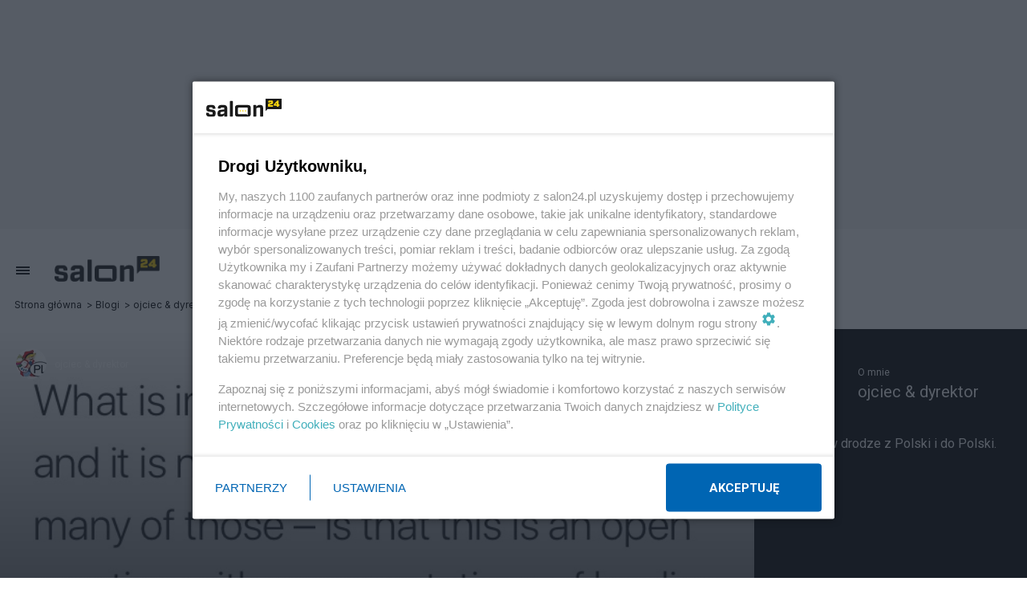

--- FILE ---
content_type: text/html; charset=utf-8
request_url: https://video.onnetwork.tv/frame86.php?id=ffONNP69c7c58642e8db6b866545a4ae09fde317689591826541&iid=326664178&e=1&lang=0&onnsfonn=1&mid=MCwxNng5LDQsMiw0MDI0LDE1MjY5LDEsMCwzLDIsMCwwLDIsMCw0LDEsMCwwLDAsMCwwLDAsMCwwLDAsMywwLC0xOy0xOzA7MTcwO0JSOzA7MDsxNzA7NTYsMCw2MCwwLDAsMCwwOzA7MDswOzA7MDswLDA%3D&wtop=https%253A%252F%252Fwww.salon24.pl%252Fu%252Fbeta%252F934377%252Ckonferencja-czy-li-omawianie-wojny-z-iranem&apop=0&vpop=0&apopa=0&vpopa=0&rrpt=%7B%22CxSegments%22%3Anull%7D
body_size: 31475
content:
<!DOCTYPE html><html><head>
<link rel="preconnect dns-prefetch" href="https://cdn.onnetwork.tv">
<link rel="preconnect dns-prefetch" href="https://imasdk.googleapis.com">
<link rel="preconnect dns-prefetch" href="https://cdn.jsdelivr.net">
<link rel="preconnect dns-prefetch" href="https://www.google-analytics.com">
<link rel="preconnect dns-prefetch" href="https://fonts.googleapis.com">
<link rel="preconnect dns-prefetch" href="https://fonts.gstatic.com">
<link rel="preload" as="style" href="https://cdn.onnetwork.tv/css/player86.css?s=1768565921">
<link href='https://cdn.onnetwork.tv/css/roboto.css' rel='stylesheet' type='text/css' /><style>
*{margin:0;padding:0;-webkit-box-sizing:border-box;box-sizing:border-box;outline:none;-webkit-user-select:none;
-moz-user-select:none;-ms-user-select:none;user-select:none;}
html{height:100%;}
body{font-family:Roboto,Arial,Helvetica,sans-serif;color:#000;margin:0;padding:0;-webkit-box-sizing:border-box;box-sizing:border-box;
outline:none;-webkit-user-select:none;-moz-user-select:none;-ms-user-select:none;user-select:none;min-height:100%;overflow:hidden;}
</style>
<meta charset="utf-8">
<meta name="viewport" content="width=device-width, initial-scale=1">
<meta http-equiv="Content-Type" content="text/html; charset=utf-8" />
<meta http-equiv="x-ua-compatible" content="ie=edge">
<meta name="cache-control" content="no-cache,no-store,must-revalidate">
<meta name="googlebot" content="noindex,follow,noarchive,nosnippet">
<meta name="robots" content="noindex,follow,noarchive,nosnippet">
<meta name="bot" content="noindex,follow,noarchive,nosnippet">
<title>Player</title>
</head>
<body id="mbody">
<script data-scncsp>
var gemius_use_cmp=true;
const AP_none=0,AP_autoplay=1,AP_autoplayscroll=2,AP_autoplayifad=3,AP_autoplayifadscroll=4,preloadAction=-1,
userActionPlay=AP_none,autoplayActionPlay=AP_autoplay,autoplayScrollActionPlay=AP_autoplayscroll,
autoplayIfAdActionPlay=AP_autoplayifad,autoplayIfAdScrollActionPlay=AP_autoplayifadscroll,pauseResumeScript=0,pauseResumeVisibility=1,
pauseResumeClick=2,pauseResumeRedirect=3,pauseResumeAd=4;
var _ONND_URL_CDN_EMBED='https://cdn.onnetwork.tv',_ONND_URL_EMBED = 'https://video.onnetwork.tv';
var playerConfig = {"_tvpID":0,"dthgam":3,"urldataurl":"salon24.pl/u/beta/934377,konferencja-czy-li-omawianie-wojny-z-iranem","IABCT":0,"wstats":{"lhd":{"vuser":"15269","mobile":"0","starts":"68","viewa":"52","finished":"51","audib":"42","vaudib":"32","saudib":"42","raudib":"36","click":"0"},"lhm":{"vuser":"15269","mobile":"1","starts":"156","viewa":"134","finished":"106","audib":"55","vaudib":"52","saudib":"55","raudib":"55","click":"0"},"ldd":{"7":{"vuser":"15269","mobile":"0","starts":"154","viewa":"137","finished":"120","audib":"97","vaudib":"91","saudib":"97","raudib":"93","click":"2"},"8":{"vuser":"15269","mobile":"0","starts":"190","viewa":"167","finished":"131","audib":"97","vaudib":"87","saudib":"97","raudib":"92","click":"2"},"9":{"vuser":"15269","mobile":"0","starts":"264","viewa":"212","finished":"182","audib":"148","vaudib":"119","saudib":"148","raudib":"139","click":"0"},"10":{"vuser":"15269","mobile":"0","starts":"255","viewa":"220","finished":"173","audib":"144","vaudib":"135","saudib":"144","raudib":"142","click":"0"},"11":{"vuser":"15269","mobile":"0","starts":"170","viewa":"135","finished":"103","audib":"119","vaudib":"105","saudib":"119","raudib":"115","click":"0"},"12":{"vuser":"15269","mobile":"0","starts":"209","viewa":"182","finished":"143","audib":"126","vaudib":"109","saudib":"126","raudib":"121","click":"1"},"13":{"vuser":"15269","mobile":"0","starts":"210","viewa":"181","finished":"136","audib":"129","vaudib":"116","saudib":"129","raudib":"125","click":"0"},"14":{"vuser":"15269","mobile":"0","starts":"310","viewa":"269","finished":"212","audib":"194","vaudib":"180","saudib":"194","raudib":"187","click":"0"},"15":{"vuser":"15269","mobile":"0","starts":"183","viewa":"158","finished":"124","audib":"124","vaudib":"110","saudib":"124","raudib":"115","click":"1"},"16":{"vuser":"15269","mobile":"0","starts":"150","viewa":"130","finished":"93","audib":"110","vaudib":"99","saudib":"110","raudib":"105","click":"0"},"17":{"vuser":"15269","mobile":"0","starts":"134","viewa":"119","finished":"86","audib":"88","vaudib":"80","saudib":"87","raudib":"85","click":"0"},"18":{"vuser":"15269","mobile":"0","starts":"149","viewa":"128","finished":"100","audib":"95","vaudib":"86","saudib":"95","raudib":"90","click":"1"},"19":{"vuser":"15269","mobile":"0","starts":"185","viewa":"156","finished":"127","audib":"119","vaudib":"102","saudib":"119","raudib":"114","click":"1"},"20":{"vuser":"15269","mobile":"0","starts":"116","viewa":"101","finished":"82","audib":"80","vaudib":"71","saudib":"80","raudib":"76","click":"0"},"21":{"vuser":"15269","mobile":"0","starts":"126","viewa":"113","finished":"78","audib":"88","vaudib":"81","saudib":"88","raudib":"86","click":"2"},"22":{"vuser":"15269","mobile":"0","starts":"81","viewa":"70","finished":"53","audib":"53","vaudib":"49","saudib":"53","raudib":"51","click":"0"},"23":{"vuser":"15269","mobile":"0","starts":"50","viewa":"42","finished":"30","audib":"31","vaudib":"27","saudib":"31","raudib":"26","click":"0"},"0":{"vuser":"15269","mobile":"0","starts":"77","viewa":"62","finished":"52","audib":"36","vaudib":"33","saudib":"36","raudib":"34","click":"0"},"1":{"vuser":"15269","mobile":"0","starts":"68","viewa":"52","finished":"51","audib":"42","vaudib":"32","saudib":"42","raudib":"36","click":"0"},"2":{"vuser":"15269","mobile":"0","starts":"29","viewa":"21","finished":"22","audib":"18","vaudib":"15","saudib":"18","raudib":"18","click":"0"},"3":{"vuser":"15269","mobile":"0","starts":"26","viewa":"20","finished":"17","audib":"9","vaudib":"8","saudib":"9","raudib":"10","click":"0"},"4":{"vuser":"15269","mobile":"0","starts":"27","viewa":"24","finished":"21","audib":"15","vaudib":"14","saudib":"15","raudib":"14","click":"0"},"5":{"vuser":"15269","mobile":"0","starts":"48","viewa":"38","finished":"29","audib":"29","vaudib":"21","saudib":"29","raudib":"28","click":"0"},"6":{"vuser":"15269","mobile":"0","starts":"66","viewa":"55","finished":"45","audib":"42","vaudib":"35","saudib":"42","raudib":"39","click":"0"}},"ldm":{"7":{"vuser":"15269","mobile":"1","starts":"1149","viewa":"1026","finished":"788","audib":"340","vaudib":"315","saudib":"339","raudib":"324","click":"0"},"8":{"vuser":"15269","mobile":"1","starts":"932","viewa":"817","finished":"621","audib":"347","vaudib":"312","saudib":"347","raudib":"323","click":"1"},"9":{"vuser":"15269","mobile":"1","starts":"1515","viewa":"1352","finished":"958","audib":"534","vaudib":"493","saudib":"533","raudib":"512","click":"3"},"10":{"vuser":"15269","mobile":"1","starts":"754","viewa":"666","finished":"473","audib":"364","vaudib":"333","saudib":"364","raudib":"347","click":"1"},"11":{"vuser":"15269","mobile":"1","starts":"587","viewa":"505","finished":"350","audib":"279","vaudib":"259","saudib":"279","raudib":"264","click":"0"},"12":{"vuser":"15269","mobile":"1","starts":"816","viewa":"706","finished":"487","audib":"370","vaudib":"335","saudib":"370","raudib":"344","click":"2"},"13":{"vuser":"15269","mobile":"1","starts":"1168","viewa":"1023","finished":"725","audib":"460","vaudib":"414","saudib":"460","raudib":"436","click":"5"},"14":{"vuser":"15269","mobile":"1","starts":"1517","viewa":"1314","finished":"890","audib":"465","vaudib":"420","saudib":"464","raudib":"447","click":"0"},"15":{"vuser":"15269","mobile":"1","starts":"677","viewa":"610","finished":"406","audib":"319","vaudib":"306","saudib":"319","raudib":"312","click":"0"},"16":{"vuser":"15269","mobile":"1","starts":"519","viewa":"454","finished":"307","audib":"240","vaudib":"217","saudib":"240","raudib":"227","click":"0"},"17":{"vuser":"15269","mobile":"1","starts":"497","viewa":"444","finished":"287","audib":"235","vaudib":"218","saudib":"235","raudib":"225","click":"1"},"18":{"vuser":"15269","mobile":"1","starts":"518","viewa":"466","finished":"324","audib":"266","vaudib":"251","saudib":"266","raudib":"256","click":"1"},"19":{"vuser":"15269","mobile":"1","starts":"393","viewa":"346","finished":"236","audib":"208","vaudib":"190","saudib":"208","raudib":"193","click":"0"},"20":{"vuser":"15269","mobile":"1","starts":"367","viewa":"323","finished":"222","audib":"197","vaudib":"174","saudib":"197","raudib":"180","click":"0"},"21":{"vuser":"15269","mobile":"1","starts":"341","viewa":"315","finished":"214","audib":"171","vaudib":"164","saudib":"171","raudib":"170","click":"1"},"22":{"vuser":"15269","mobile":"1","starts":"327","viewa":"292","finished":"207","audib":"161","vaudib":"148","saudib":"161","raudib":"156","click":"1"},"23":{"vuser":"15269","mobile":"1","starts":"205","viewa":"181","finished":"123","audib":"86","vaudib":"79","saudib":"86","raudib":"84","click":"0"},"0":{"vuser":"15269","mobile":"1","starts":"329","viewa":"297","finished":"234","audib":"107","vaudib":"102","saudib":"105","raudib":"104","click":"1"},"1":{"vuser":"15269","mobile":"1","starts":"156","viewa":"134","finished":"106","audib":"55","vaudib":"52","saudib":"55","raudib":"55","click":"0"},"2":{"vuser":"15269","mobile":"1","starts":"394","viewa":"357","finished":"278","audib":"90","vaudib":"85","saudib":"90","raudib":"87","click":"0"},"3":{"vuser":"15269","mobile":"1","starts":"374","viewa":"335","finished":"251","audib":"106","vaudib":"100","saudib":"105","raudib":"102","click":"1"},"4":{"vuser":"15269","mobile":"1","starts":"611","viewa":"551","finished":"400","audib":"135","vaudib":"119","saudib":"134","raudib":"126","click":"3"},"5":{"vuser":"15269","mobile":"1","starts":"1197","viewa":"1070","finished":"811","audib":"288","vaudib":"266","saudib":"287","raudib":"271","click":"4"},"6":{"vuser":"15269","mobile":"1","starts":"1484","viewa":"1331","finished":"1020","audib":"327","vaudib":"314","saudib":"327","raudib":"321","click":"0"}},"blhm":{"website":"15269","mobile":"1","impressions":"10","viewables":"7","fviewables":"4","clicks":"0"},"bldm":{"1":{"website":"15269","mobile":"1","impressions":"10","viewables":"7","fviewables":"4","clicks":"0"},"5":{"website":"15269","mobile":"1","impressions":"4","viewables":"2","fviewables":"2","clicks":"0"},"6":{"website":"15269","mobile":"1","impressions":"38","viewables":"31","fviewables":"23","clicks":"0"},"7":{"website":"15269","mobile":"1","impressions":"19","viewables":"12","fviewables":"7","clicks":"0"},"8":{"website":"15269","mobile":"1","impressions":"8","viewables":"6","fviewables":"5","clicks":"0"},"9":{"website":"15269","mobile":"1","impressions":"20","viewables":"18","fviewables":"15","clicks":"1"},"10":{"website":"15269","mobile":"1","impressions":"15","viewables":"10","fviewables":"4","clicks":"0"},"11":{"website":"15269","mobile":"1","impressions":"6","viewables":"5","fviewables":"4","clicks":"0"},"12":{"website":"15269","mobile":"1","impressions":"8","viewables":"6","fviewables":"3","clicks":"1"},"13":{"website":"15269","mobile":"1","impressions":"6","viewables":"4","fviewables":"3","clicks":"0"},"14":{"website":"15269","mobile":"1","impressions":"4","viewables":"3","fviewables":"3","clicks":"0"},"15":{"website":"15269","mobile":"1","impressions":"9","viewables":"8","fviewables":"4","clicks":"0"},"16":{"website":"15269","mobile":"1","impressions":"6","viewables":"1","fviewables":"1","clicks":"0"},"17":{"website":"15269","mobile":"1","impressions":"4","viewables":"2","fviewables":"2","clicks":"0"},"18":{"website":"15269","mobile":"1","impressions":"2","viewables":"1","fviewables":"1","clicks":"0"},"19":{"website":"15269","mobile":"1","impressions":"5","viewables":"5","fviewables":"4","clicks":"0"},"20":{"website":"15269","mobile":"1","impressions":"6","viewables":"5","fviewables":"4","clicks":"0"},"21":{"website":"15269","mobile":"1","impressions":"1","viewables":"1","fviewables":"1","clicks":"0"},"22":{"website":"15269","mobile":"1","impressions":"4","viewables":"3","fviewables":"2","clicks":"0"},"23":{"website":"15269","mobile":"1","impressions":"3","viewables":"3","fviewables":"2","clicks":"0"},"0":{"website":"15269","mobile":"1","impressions":"5","viewables":"3","fviewables":"3","clicks":"0"},"2":{"website":"15269","mobile":"1","impressions":"17","viewables":"11","fviewables":"8","clicks":"0"},"3":{"website":"15269","mobile":"1","impressions":"16","viewables":"13","fviewables":"10","clicks":"0"},"4":{"website":"15269","mobile":"1","impressions":"22","viewables":"19","fviewables":"19","clicks":"1"}},"blhd":{"website":"15269","mobile":"0","impressions":"5","viewables":"3","fviewables":"0","clicks":"0"},"bldd":{"10":{"website":"15269","mobile":"0","impressions":"2","viewables":"2","fviewables":"0","clicks":"0"},"12":{"website":"15269","mobile":"0","impressions":"1","viewables":"0","fviewables":"0","clicks":"0"},"14":{"website":"15269","mobile":"0","impressions":"3","viewables":"0","fviewables":"0","clicks":"0"},"15":{"website":"15269","mobile":"0","impressions":"2","viewables":"1","fviewables":"0","clicks":"0"},"19":{"website":"15269","mobile":"0","impressions":"1","viewables":"1","fviewables":"0","clicks":"0"},"20":{"website":"15269","mobile":"0","impressions":"1","viewables":"0","fviewables":"0","clicks":"0"},"6":{"website":"15269","mobile":"0","impressions":"3","viewables":"2","fviewables":"1","clicks":"1"},"8":{"website":"15269","mobile":"0","impressions":"2","viewables":"1","fviewables":"1","clicks":"0"},"9":{"website":"15269","mobile":"0","impressions":"7","viewables":"7","fviewables":"1","clicks":"0"},"17":{"website":"15269","mobile":"0","impressions":"2","viewables":"1","fviewables":"1","clicks":"0"},"18":{"website":"15269","mobile":"0","impressions":"1","viewables":"0","fviewables":"0","clicks":"0"},"21":{"website":"15269","mobile":"0","impressions":"2","viewables":"0","fviewables":"0","clicks":"0"},"23":{"website":"15269","mobile":"0","impressions":"1","viewables":"0","fviewables":"0","clicks":"0"},"4":{"website":"15269","mobile":"0","impressions":"1","viewables":"1","fviewables":"0","clicks":"0"},"5":{"website":"15269","mobile":"0","impressions":"1","viewables":"0","fviewables":"0","clicks":"0"},"13":{"website":"15269","mobile":"0","impressions":"2","viewables":"1","fviewables":"0","clicks":"0"},"1":{"website":"15269","mobile":"0","impressions":"5","viewables":"3","fviewables":"0","clicks":"0"},"7":{"website":"15269","mobile":"0","impressions":"2","viewables":"1","fviewables":"0","clicks":"0"},"11":{"website":"15269","mobile":"0","impressions":"2","viewables":"0","fviewables":"0","clicks":"0"},"2":{"website":"15269","mobile":"0","impressions":"1","viewables":"0","fviewables":"0","clicks":"0"},"16":{"website":"15269","mobile":"0","impressions":"1","viewables":"0","fviewables":"0","clicks":"0"},"0":{"website":"15269","mobile":"0","impressions":"1","viewables":"0","fviewables":"0","clicks":"0"},"22":{"website":"15269","mobile":"0","impressions":"2","viewables":"1","fviewables":"1","clicks":"0"},"3":{"website":"15269","mobile":"0","impressions":"2","viewables":"0","fviewables":"0","clicks":"0"}},"lastHour":{"impressions":5,"CTR":0},"lastDay":{"impressions":48,"CTR":2.08333333333},"bLastHour":{"impressions":5,"CTR":0,"VIA":60},"bLastDay":{"impressions":48,"CTR":2.08333333333,"VIA":45.8333333333}},"lastDayVTR":4,"lastDayCTR":2,"lastDayVIA":4,"lastDayAUD":2,"lastDayVAD":5,"naaplaylistpo":0,"_wBE":[],"dpl":{"22":{"id":"22","adduserid":"2","type":"0","creative":"10453","active":"1","completed":"0","notfornew":"0","name":" ING za\u0142\u00f3\u017c firm\u0119 asystent m\u0119\u017cczyzna","description":"Emisja przy pre-rollu","countries":"0","partners":"","partnerssets":"","websites":"","websitessets":"","storages":"","onnwebcats":"","vcats":"","tags":"","brandsallowed":"","countriese":"","partnerse":"","partnerssetse":"","websitese":"","websitessetse":"","storagese":"","onnwebcatse":"","vcatse":"","tagse":"","brandsforbidden":"","impressions":"0","impupdate":"1755173518","defs":"{\"datefromcreative\":1,\"startdate\":1736506800,\"enddate\":2145913140,\"visiblereq\":0,\"visibleshow\":0,\"minctr\":0,\"minvtr\":0,\"minviewable\":0,\"traffic\":100,\"priority\":1,\"emissiontimes\":[{\"monday\":\"1\",\"tuesday\":\"1\",\"wednesday\":\"1\",\"thursday\":\"1\",\"friday\":\"1\",\"saturday\":\"1\",\"sunday\":\"1\",\"hmrange_since\":\"0\",\"hmrange_until\":\"24\"}],\"showalways\":0,\"showifmovie\":0,\"showifad\":0,\"showifadid\":\"\",\"showifadnotfound\":0,\"showifmoviepaused\":0,\"showifadpaused\":0,\"showifmovietimestamprange\":0,\"tlimit\":-1,\"dlimit\":0,\"hlimit\":0,\"tcapp\":0,\"dcapp\":0,\"hcapp\":0,\"stats\":{\"2025\":{\"1\":{\"impressions\":\"37123\",\"clicks\":\"588\"},\"2\":{\"impressions\":\"305816\",\"clicks\":\"5382\"},\"3\":{\"impressions\":\"76736\",\"clicks\":\"1044\"},\"4\":{\"impressions\":\"1\",\"clicks\":\"0\"},\"8\":{\"impressions\":\"2\",\"clicks\":\"0\"}}}}","leakage":0,"defsd":{"datefromcreative":1,"startdate":1736506800,"enddate":2145913140,"visiblereq":0,"visibleshow":0,"minctr":0,"minvtr":0,"minviewable":0,"traffic":100,"priority":1,"emissiontimes":[{"monday":"1","tuesday":"1","wednesday":"1","thursday":"1","friday":"1","saturday":"1","sunday":"1","hmrange_since":"0","hmrange_until":"24"}],"showalways":0,"showifmovie":0,"showifad":0,"showifadid":"","showifadnotfound":0,"showifmoviepaused":0,"showifadpaused":0,"showifmovietimestamprange":0,"tlimit":-1,"dlimit":0,"hlimit":0,"tcapp":0,"dcapp":0,"hcapp":0,"stats":{"2025":{"1":{"impressions":"37123","clicks":"588"},"2":{"impressions":"305816","clicks":"5382"},"3":{"impressions":"76736","clicks":"1044"},"4":{"impressions":"1","clicks":"0"},"8":{"impressions":"2","clicks":"0"}}}},"_bd":{"id":"10453","country":"0","partner":"4","userid":"10178","name":"ING za\u0142\u00f3\u017c firm\u0119 asystent m\u0119\u017cczyzna","description":"","startdate":"1736506800","enddate":"2145913140","impressions":"575394","clicks":"9408","defs":"{\"left\":\"3.0961450044208663%\",\"top\":\"47.03457943925234%\",\"width\":\"43.04111468661962%\",\"height\":\"42.98473520249222%\",\"background\":\"https:\\/\\/cdnt.onnetwork.tv\\/bra\\/1\\/0\\/10453.jpg\",\"pr\":1,\"minwidth\":0,\"ttarget\":0,\"show\":1,\"dradult\":0,\"excluded\":\"\",\"ilimit\":-1,\"ar\":1.77,\"redirect\":\"https:\\/\\/ad.doubleclick.net\\/ddm\\/trackclk\\/N463201.5557967ONNETWORK-PROSPEC\\/B33090873.412568274;dc_trk_aid=604347761;dc_trk_cid=228343274;dc_lat=;dc_rdid=;tag_for_child_directed_treatment=;tfua=;gdpr=${GDPR};gdpr_consent=${GDPR_CONSENT_755};ltd=;dc_tdv=1\",\"pixels\":[\"https:\\/\\/ad.doubleclick.net\\/ddm\\/trackimp\\/N463201.5557967ONNETWORK-PROSPEC\\/B33090873.412568274;dc_trk_aid=604347761;dc_trk_cid=228343274;ord=[timestamp];dc_lat=;dc_rdid=;tag_for_child_directed_treatment=;tfua=;gdpr=${GDPR};gdpr_consent=${GDPR_CONSENT_755};ltd=;dc_tdv=1?\"],\"cpixels\":[\"\"],\"incheight\":0,\"playtype\":0,\"hideafter\":0,\"visiblereq\":0,\"showtimes\":0,\"skipfirstshow\":0,\"visibleshow\":0,\"video_redirect\":0,\"slidein\":0,\"slideout\":0,\"adid\":\"ingzfmezczyzna\",\"tags\":[\"\"],\"tagse\":[\"\"],\"vprovider\":[\"\"],\"lastmod\":1737896804,\"addjs\":\"\",\"addcss\":\"#icont{ min-width:100%;min-height:100%;}\\r\\n#icont\\u003Ediv{ min-width:100%;min-height:100%;}\\r\\n#icont video{ object-fit: cover; }\",\"precss\":\"\",\"showWhen\":{\"always\":0,\"adPlaying\":1,\"moviePlaying\":0,\"moviePaused\":0,\"beforeStart\":0,\"noAd\":0}}","videosset":null,"websset":null,"impupdate":"0","defsd":{"left":"3.0961450044208663%","top":"47.03457943925234%","width":"43.04111468661962%","height":"42.98473520249222%","background":"https://cdnt.onnetwork.tv/bra/1/0/10453.jpg","pr":1,"minwidth":0,"ttarget":0,"show":1,"dradult":0,"excluded":"","ilimit":-1,"ar":1.77,"redirect":"https://ad.doubleclick.net/ddm/trackclk/N463201.5557967ONNETWORK-PROSPEC/B33090873.412568274;dc_trk_aid=604347761;dc_trk_cid=228343274;dc_lat=;dc_rdid=;tag_for_child_directed_treatment=;tfua=;gdpr=${GDPR};gdpr_consent=${GDPR_CONSENT_755};ltd=;dc_tdv=1","pixels":["https://ad.doubleclick.net/ddm/trackimp/N463201.5557967ONNETWORK-PROSPEC/B33090873.412568274;dc_trk_aid=604347761;dc_trk_cid=228343274;ord=[timestamp];dc_lat=;dc_rdid=;tag_for_child_directed_treatment=;tfua=;gdpr=${GDPR};gdpr_consent=${GDPR_CONSENT_755};ltd=;dc_tdv=1?"],"cpixels":[""],"incheight":0,"playtype":0,"hideafter":0,"visiblereq":0,"showtimes":0,"skipfirstshow":0,"visibleshow":0,"video_redirect":0,"slidein":0,"slideout":0,"adid":"ingzfmezczyzna","tags":[""],"tagse":[""],"vprovider":[""],"lastmod":1737896804,"addjs":"","addcss":"#icont{ min-width:100%;min-height:100%;}\r\n#icont>div{ min-width:100%;min-height:100%;}\r\n#icont video{ object-fit: cover; }","precss":"","showWhen":{"always":0,"adPlaying":1,"moviePlaying":0,"moviePaused":0,"beforeStart":0,"noAd":0}}}},"23":{"id":"23","adduserid":"2","type":"0","creative":"10452","active":"1","completed":"0","notfornew":"0","name":" ING za\u0142\u00f3\u017c firm\u0119 asystent kobieta","description":"Emisja przy pre-rollu","countries":"0","partners":"","partnerssets":"","websites":"","websitessets":"","storages":"","onnwebcats":"","vcats":"","tags":"","brandsallowed":"","countriese":"","partnerse":"","partnerssetse":"","websitese":"","websitessetse":"","storagese":"","onnwebcatse":"","vcatse":"","tagse":"","brandsforbidden":"","impressions":"0","impupdate":"1755169922","defs":"{\"datefromcreative\":1,\"startdate\":1736506260,\"enddate\":2145913140,\"visiblereq\":0,\"visibleshow\":0,\"minctr\":0,\"minvtr\":0,\"minviewable\":0,\"traffic\":100,\"priority\":1,\"emissiontimes\":[{\"monday\":\"1\",\"tuesday\":\"1\",\"wednesday\":\"1\",\"thursday\":\"1\",\"friday\":\"1\",\"saturday\":\"1\",\"sunday\":\"1\",\"hmrange_since\":\"0\",\"hmrange_until\":\"24\"}],\"showalways\":0,\"showifmovie\":0,\"showifad\":0,\"showifadid\":\"\",\"showifadnotfound\":0,\"showifmoviepaused\":0,\"showifadpaused\":0,\"showifmovietimestamprange\":0,\"tlimit\":-1,\"dlimit\":0,\"hlimit\":0,\"tcapp\":0,\"dcapp\":0,\"hcapp\":0,\"stats\":{\"2025\":{\"1\":{\"impressions\":\"42078\",\"clicks\":\"646\"},\"2\":{\"impressions\":\"156924\",\"clicks\":\"2442\"},\"3\":{\"impressions\":\"46342\",\"clicks\":\"792\"},\"4\":{\"impressions\":\"1\",\"clicks\":\"0\"},\"6\":{\"impressions\":\"1\",\"clicks\":\"0\"},\"8\":{\"impressions\":\"1\",\"clicks\":\"0\"}}}}","leakage":0,"defsd":{"datefromcreative":1,"startdate":1736506260,"enddate":2145913140,"visiblereq":0,"visibleshow":0,"minctr":0,"minvtr":0,"minviewable":0,"traffic":100,"priority":1,"emissiontimes":[{"monday":"1","tuesday":"1","wednesday":"1","thursday":"1","friday":"1","saturday":"1","sunday":"1","hmrange_since":"0","hmrange_until":"24"}],"showalways":0,"showifmovie":0,"showifad":0,"showifadid":"","showifadnotfound":0,"showifmoviepaused":0,"showifadpaused":0,"showifmovietimestamprange":0,"tlimit":-1,"dlimit":0,"hlimit":0,"tcapp":0,"dcapp":0,"hcapp":0,"stats":{"2025":{"1":{"impressions":"42078","clicks":"646"},"2":{"impressions":"156924","clicks":"2442"},"3":{"impressions":"46342","clicks":"792"},"4":{"impressions":"1","clicks":"0"},"6":{"impressions":"1","clicks":"0"},"8":{"impressions":"1","clicks":"0"}}}},"_bd":{"id":"10452","country":"0","partner":"4","userid":"10178","name":"ING za\u0142\u00f3\u017c firm\u0119 asystent kobieta","description":"","startdate":"1736506260","enddate":"2145913140","impressions":"409609","clicks":"6199","defs":"{\"left\":\"3.093994032693689%\",\"top\":\"46.72086350271635%\",\"width\":\"42.710822245404955%\",\"height\":\"42.67647975077882%\",\"background\":\"https:\\/\\/cdnt.onnetwork.tv\\/bra\\/1\\/0\\/10452.jpg\",\"pr\":1,\"minwidth\":0,\"ttarget\":0,\"show\":1,\"dradult\":0,\"excluded\":\"\",\"ilimit\":-1,\"ar\":1.77,\"redirect\":\"https:\\/\\/ad.doubleclick.net\\/ddm\\/trackclk\\/N463201.5557967ONNETWORK-PROSPEC\\/B33090873.412574994;dc_trk_aid=604347746;dc_trk_cid=228343271;dc_lat=;dc_rdid=;tag_for_child_directed_treatment=;tfua=;gdpr=${GDPR};gdpr_consent=${GDPR_CONSENT_755};ltd=;dc_tdv=1\",\"pixels\":[\"https:\\/\\/ad.doubleclick.net\\/ddm\\/trackimp\\/N463201.5557967ONNETWORK-PROSPEC\\/B33090873.412574994;dc_trk_aid=604347746;dc_trk_cid=228343271;ord=[timestamp];dc_lat=;dc_rdid=;tag_for_child_directed_treatment=;tfua=;gdpr=${GDPR};gdpr_consent=${GDPR_CONSENT_755};ltd=;dc_tdv=1?\"],\"cpixels\":[\"\"],\"incheight\":0,\"playtype\":0,\"hideafter\":0,\"visiblereq\":0,\"showtimes\":0,\"skipfirstshow\":0,\"visibleshow\":0,\"video_redirect\":0,\"slidein\":0,\"slideout\":0,\"adid\":\"ingzfkobieta\",\"tags\":[\"\"],\"tagse\":[\"\"],\"vprovider\":[\"\"],\"lastmod\":1737896735,\"addjs\":\"\",\"addcss\":\"#icont{ min-width:100%;min-height:100%;}\\r\\n#icont\\u003Ediv{ min-width:100%;min-height:100%;}\\r\\n#icont video{ object-fit: cover; }\",\"precss\":\"\",\"showWhen\":{\"always\":0,\"adPlaying\":1,\"moviePlaying\":0,\"moviePaused\":0,\"beforeStart\":0,\"noAd\":0}}","videosset":null,"websset":null,"impupdate":"0","defsd":{"left":"3.093994032693689%","top":"46.72086350271635%","width":"42.710822245404955%","height":"42.67647975077882%","background":"https://cdnt.onnetwork.tv/bra/1/0/10452.jpg","pr":1,"minwidth":0,"ttarget":0,"show":1,"dradult":0,"excluded":"","ilimit":-1,"ar":1.77,"redirect":"https://ad.doubleclick.net/ddm/trackclk/N463201.5557967ONNETWORK-PROSPEC/B33090873.412574994;dc_trk_aid=604347746;dc_trk_cid=228343271;dc_lat=;dc_rdid=;tag_for_child_directed_treatment=;tfua=;gdpr=${GDPR};gdpr_consent=${GDPR_CONSENT_755};ltd=;dc_tdv=1","pixels":["https://ad.doubleclick.net/ddm/trackimp/N463201.5557967ONNETWORK-PROSPEC/B33090873.412574994;dc_trk_aid=604347746;dc_trk_cid=228343271;ord=[timestamp];dc_lat=;dc_rdid=;tag_for_child_directed_treatment=;tfua=;gdpr=${GDPR};gdpr_consent=${GDPR_CONSENT_755};ltd=;dc_tdv=1?"],"cpixels":[""],"incheight":0,"playtype":0,"hideafter":0,"visiblereq":0,"showtimes":0,"skipfirstshow":0,"visibleshow":0,"video_redirect":0,"slidein":0,"slideout":0,"adid":"ingzfkobieta","tags":[""],"tagse":[""],"vprovider":[""],"lastmod":1737896735,"addjs":"","addcss":"#icont{ min-width:100%;min-height:100%;}\r\n#icont>div{ min-width:100%;min-height:100%;}\r\n#icont video{ object-fit: cover; }","precss":"","showWhen":{"always":0,"adPlaying":1,"moviePlaying":0,"moviePaused":0,"beforeStart":0,"noAd":0}}}}},"donnads":0,"downads":0,"naadisableoads":0,"prebidjsurl":"https://cdn.onnetwork.tv/js/prebid8.4.0.lim.n.js","svastcodes":[],"bt":1768927108,"_use_light":2,"_use_brand":1,"_use_cast":0,"_use_vtype":0,"_use_inters":0,"_use_ss16":1,"_use_ss128":0,"_use_ss8":0,"_use_extui":0,"urlCnts":"https://cdn.onnetwork.tv","urlCookies":"https://video.onnetwork.tv","urlCounters":"https://video.onnetwork.tv","urlScripts":"https://video.onnetwork.tv","urlPScripts":"https://video1.onnetwork.tv","urlUI":"https://cdn.onnetwork.tv","hlsurl":"https://cdn.jsdelivr.net/npm/hls.js@1.6.10/dist/hls.min.js","iid":"326664178","banType":0,"banned":0,"banrefmd5":"106679dea5d2b2939ac7160a5af0b16d","banrefb":"www.salon24.pl/u/beta/934377,konferencja-czy-li-omawianie-wojny-z-iranem","bandata":null,"mobile":0,"ios":0,"safari":0,"os":"Mac OS X","deviceClass":"desktop","browser":"Chrome","embed":"embed","hlsnative":0,"hlssupport":false,"disableAds":0,"usevpa":0,"usevpmute":1,"adddth":0,"plcmt":4,"kw_onnwXXX":0,"szvertical":0,"abm":0,"qString":"id=ffONNP69c7c58642e8db6b866545a4ae09fde317689591826541&iid=326664178&e=1&lang=0&onnsfonn=1&mid=MCwxNng5LDQsMiw0MDI0LDE1MjY5LDEsMCwzLDIsMCwwLDIsMCw0LDEsMCwwLDAsMCwwLDAsMCwwLDAsMywwLC0xOy0xOzA7MTcwO0JSOzA7MDsxNzA7NTYsMCw2MCwwLDAsMCwwOzA7MDswOzA7MDswLDA%3D&wtop=https%253A%252F%252Fwww.salon24.pl%252Fu%252Fbeta%252F934377%252Ckonferencja-czy-li-omawianie-wojny-z-iranem&apop=0&vpop=0&apopa=0&vpopa=0&rrpt=%7B%22CxSegments%22%3Anull%7D","lowBuffer":0,"containerId":"","frameId":"ffONNP69c7c58642e8db6b866545a4ae09fde317689591826541","ONPUID":"2fa6293a480d9dcd2bac1132b2e7474a","abWarning":0,"websiteId":15269,"swebsiteId":15269,"cwebsiteId":15269,"websiteURL":"https://salon24.pl","websiteName":"salon24.pl","wscat":"ak","onnwebcat":"10","onnwebcontext":"informacje","partnerId":15262,"videoId":0,"playlistId":4024,"widgetId":0,"deviceType":"Desktop","playerType":0,"idleActivate":0,"podcast":0,"size":"16x9","mUrl":"https://cdn.onnetwork.tv/js/player86/","outstream":0,"playType":4,"nextPlayType":3,"orgAutoPlay":4,"playNextAT":0,"disableMobileAutoplay":0,"disableMobileAutoplayExceptWIFI":0,"doNotAutoplayScrollIfOtherAdPlaying":0,"doNotAutoplayScrollIfOtherVideoPlaying":0,"doNotAutoplayScrollIfOtherAAdPlaying":0,"doNotAutoplayScrollIfOtherAVideoPlaying":0,"doNotAutoplayIfOtherAdPlaying":0,"doNotAutoplayIfOtherVideoPlaying":0,"doNotAutoplayIfOtherAAdPlaying":0,"doNotAutoplayIfOtherAVideoPlaying":0,"doNotCheckAPPolicy":0,"disableMutedAutoplay":0,"pauseVideoInvisible":0,"pauseAdInvisible":0,"orgPauseVideoInvisible":0,"orgPauseAdInvisible":0,"pauseInvisibleBeforeAds":0,"viewStartLevel":10,"vftreshold":0.15,"fsvftreshold":0.15,"stickyMode":2,"mtitlesticky":0,"pio":{"pauseVideoOtherStarts":0,"pauseAdCustomPlaysAd":0,"pauseVideoCustomPlaysAd":0,"pauseAdCustomPlaysVideo":0,"pauseVideoCustomPlaysVideo":0,"pauseAdOtherPlaysAd":0,"pauseVideoOtherPlaysAd":0,"pauseAdOtherPlaysVideo":0,"pauseVideoOtherPlaysVideo":0,"hideStickyIfPausedByOther":0},"startLevel":1,"capToSize":1,"autoLevelCap":2,"loopShorter":0,"MLReached":0,"allowMPoster":0,"geoblock":false,"plc":29,"skiplocales":{"ad":"Reklama: xxx s","preskip":"Mo\u017cesz pomin\u0105\u0107 t\u0119 reklam\u0119 za xxx s","playbackrate":"Pr\u0119dko\u015b\u0107 odtwarzania","skip":"Pomi\u0144 reklam\u0119"},"warningLines":[["UWAGA!","Aby obejrze\u0107 ten materia\u0142 musisz wy\u0142\u0105czy\u0107 program blokuj\u0105cy reklamy"],["UWAGA!","To wideo nie jest dost\u0119pne w Twoim kraju"],["UWAGA!","Materia\u0142 zosta\u0142 zablokowany, usuni\u0119ty lub wygas\u0142a jego licencja"],["UWAGA!","To video zawiera tre\u015bci przeznaczone wy\u0142\u0105cznie dla os\u00f3b doros\u0142ych","Masz ju\u017c sko\u0144czone 18 lat? <span class='buttonyes' id='agewarningyes'>TAK</span></div>"]],"locales":"pl","localeslangn":0,"vertical":0,"cc":"","isAmp":0,"forceAMPNPA":0,"gdpr":1,"nogdpr":0,"wtop":"https://www.salon24.pl/u/beta/934377,konferencja-czy-li-omawianie-wojny-z-iranem","wdomain":"salon24.pl","whost":"https://salon24.pl","referer":"https://www.salon24.pl/u/beta/934377,konferencja-czy-li-omawianie-wojny-z-iranem","tvnPartner":"salon24_pl","vastcodes":[{"vs":1,"vcid":43354,"vc":"https://adx.adform.net/adx/?mid=1959809&t=2&gdpr=[gdpr]&gdpr_consent=[gdprcs]","dfpaudio":0,"pc":0,"own":1,"clkpause":0,"minadvol":0,"vpos":1,"skipTime":0,"nl":0,"nm":0,"gdprreq":0,"autopromo":0,"apvals":0,"minwidth":0,"singleuse":0,"srq":0,"srqr":0,"reqbs":1,"umr":0,"muo":0,"group":0,"grouplogic":0,"grouplogicna":0,"audiop":0,"lr":0,"aspectratio":0,"limitrequests":0,"svm":0,"gampr":0,"iapreq":0,"adbdur":0,"madbdur":0,"abtshield":0,"shorts":0,"addcustkw":0,"pcrepeat":0,"senscp":0,"outstreamonly":0,"vposp":0,"plcmtp":0,"wtap":0,"vconpp":0,"ppsj_iabctp":0,"naaonly":0,"qualitylevels":0,"pcrepeatp":0,"vap":"v"},{"vs":1,"vcid":43033,"vc":"https://pubads.g.doubleclick.net/gampad/ads?iu=/1014333,22670622513/na_rwd_salon24.pl/ros/preroll-video&description_url=https%3A%2F%2Fsalon24.pl&tfcd=0&npa=0&sz=430x300%7C640x480&gdfp_req=1&unviewed_position_start=1&output=vast&env=vp&impl=s&ad_rule=0&correlator","dfpaudio":0,"pc":0,"own":1,"clkpause":0,"minadvol":0,"vpos":1,"skipTime":0,"nl":0,"nm":0,"gdprreq":0,"autopromo":0,"apvals":0,"minwidth":0,"singleuse":0,"srq":0,"srqr":0,"reqbs":1,"umr":0,"muo":0,"group":0,"grouplogic":0,"grouplogicna":0,"audiop":0,"lr":0,"aspectratio":0,"limitrequests":0,"svm":0,"gampr":0,"iapreq":0,"adbdur":0,"madbdur":0,"abtshield":0,"shorts":0,"addcustkw":0,"pcrepeat":0,"senscp":0,"outstreamonly":0,"vposp":0,"plcmtp":0,"wtap":0,"vconpp":0,"ppsj_iabctp":0,"naaonly":0,"qualitylevels":0,"pcrepeatp":0,"vap":"v"},{"vs":102,"vcid":42640,"vc":"https://myao.adocean.pl/ad.xml?id=nr3rceZEiE4ShoiA1iFdP17l4rPZ996dli4wKOYoVJb.Z7/href=[referrer]/gdpr=[gdpr]/gdpr_consent=[gdprcs]/gdprconsentstr=[gdprcs]","dfpaudio":0,"pc":0,"own":0,"clkpause":0,"minadvol":0,"vpos":3,"skipTime":0,"nl":0,"nm":0,"gdprreq":0,"autopromo":0,"apvals":0,"minwidth":0,"singleuse":0,"srq":0,"srqr":0,"reqbs":1,"umr":0,"muo":0,"group":0,"grouplogic":0,"grouplogicna":0,"audiop":0,"lr":0,"aspectratio":0,"limitrequests":0,"svm":0,"gampr":0,"iapreq":0,"adbdur":0,"madbdur":0,"abtshield":0,"shorts":0,"addcustkw":0,"pcrepeat":0,"senscp":0,"outstreamonly":0,"vposp":0,"plcmtp":0,"wtap":0,"vconpp":0,"ppsj_iabctp":1,"naaonly":0,"qualitylevels":1,"pcrepeatp":0,"tagse":["66 pasa\u017cer\u00f3w","9 listopada towarzystwo","abatcha flatari","abdel aziz al-rantissi","abdelamid abaaoud","abdul alim musa","abdul sattar abu risha","abdul shakoor al-turkistani","abdullah azzam brygady","abdullah mansour","abdullah qadri al ahdal","abdullah sungkar","abdullah yusuf azzam","abdurajik abubakar janjalani","aborcja","abu bakar bashir","abu bakr al-baghdadi","abu muhammad al-jawlani","abu usman adil","abubakar shekau","aden hashi farah","adolf hitler","afryka\u0144ski kongres narodowy","agencja ds zanieczyszczenia \u015brodowiska","agencja ds zmian klimatu","agencja towarzyska","agonia","agresja ukrain\u0119","ahmed almuhamed","ahmed godane","ahmed terrorysta","airplanemissing","ajnad misr","ak 47","akhil bharat nepalski ekta samaj","akty terrorystyczne","al assad syria","al nusra","alarm terrorystyczny","aleppo","ali abu mukhammad","al-i\\\\\\\\\\\\\\\\\\\\\\\\\\\\\\\\\\\\\\\\\\\\\\\\\\\\\\\\\\\\\\'tasimu","al-kaida","allah","altaf hussain terrorysta","alt-right","ameryka\u0144ska partia nazistowska","amfetamina","amunicja","amir siddique","analingus","analny","angielska liga obrony","angielskie stowarzyszenie narodowe","anilingus","anopsologia","ansar al-szariat","antyterrory\u015bci","antyterrorysta","anwar al-awlaki","arabski terrorysta","armata","armia","artur ryno","artyleria","artyleryjski","assad","atak","atakowa\u0107","atakowa\u0142","ataque bataclan","autonome nationalisten","ayman al-zawahiri","bandyta","barbiturany","bataclan attaques de th\u00e9\u00e2tre","ben koca","bestialstwo","bia\u0142a partia nacjonalistyczna","bia\u0142e odrodzenie aryana","bia\u0142ej ligi obrony","bibi blocksberg","bi\u0107","bije","bilal hadfi","bismallah","bita","bittorrent","blaster","bnp","bomb","bomba","bombardowanie","boram tube vlog","boston ko\u015bci\u00f3\u0142 chrystusa","bractwo aryjskie w teksasie","bractwo muzu\u0142ma\u0144skie","bratob\u00f3jczy ogie\u0144","bro\u0144","brutal","brutalno\u015b\u0107","brygada m\u0119czennik\u00f3w jarmu\u017ca","brygady m\u0119czennik\u00f3w al-aksa","brytyjscy tury\u015bci zastrzeleni i obrabowani","brytyjscy tury\u015bci zgin\u0119li","brytyjska liga ex-servicemen i kobiet","brytyjska partia cesarstwa","brytyjska partia demokratyczna","brytyjska partia narodowa","bukkake","chechen","choroba","chuj","cios","cyberprzest\u0119pcy","cyberterroryzm","czarnuch","czeczeni","czeczenia","czerwone brygady","daesh","dan hajia","dane o globalnym ociepleniu","dayar mongol","debata na temat globalnego ocieplenia","demokratyczny front wyzwolenia palestyny","depresja","detonowa\u0107","dildo","dmt","dobrostan zwierz\u0105t","dokka umarov","dokona\u0107 zamachu","donbas","donieck","du\u0144ski front","dusi\u0107","dynamit","dzia\u0142anie chammal","dzieci boga","oty\u0142o\u015b\u0107","dziwka","d\u017aga\u0107","d\u017agni\u0119cia","d\u017cihad","d\u017cihadyzm","d\u017cihadysta","e coli","easterbrook","ecstasy","efekty globalnego ocieplenia","egipski islamski d\u017cihad","egzekucja","eksplozja","eksterminacja","ekstremalne","ekstremista","ekstremistyczna","el nusra","envi","epa","epidemia","erotyczna","erotyka","eta","\u00c9tat d\\\\\\\\\\\\\\\\\\\\\\\\\\\\\\'erggence","\u00c9tat islamique","fakty nadu\u017cycia zwierz\u0105t","faszystowska","faszyzm","fatah","fekalia","fellatio","film terrorystyczny","filmy erotyczne","filmy o terroryzmie","filmy terrorystyczne","finansowanie terroryst\u00f3w","fired","fires","fisting","flinta","format 18","fox news","franky","front al-nusra","front krajowych dzia\u0142aczy","front ludowy ludwika manipur","front nacjonalizm","front narodowy","front narodowych socjalist\u00f3w","front wyzwolenia narodowego tripura","front wyzwolenia palestyny","front wyzwolenia zjednoczenia z asamem","front zjednoczonego patriot\u00f3w","fundacja al-aksa","fundacja al-haramain","fundacja \u015awi\u0119tej ziemi","gang bang","gangbang","genetycznie modyfikowane mi\u0119so","genetycznie modyfikowane warzywa","genetycznie zmodyfikowane mi\u0119so","genetycznie zmodyfikowane warzywa","globalne ocieplenie","gmo","go\u0142a","granat","groupe etat islamique","groupsex","grupa ekstremistyczna","grupa terrorystyczna","grupa ekstremist\u00f3w","gry terrorystyczne","gryz\u0142","gwa\u0142ciciel","gwa\u0142t","hafiz muhammad saeed","hakimullah mehsud","halucynogen","hammerskins","harakat sham al-islam","harakat-ul-mujahideen / alami","hard","hardcore","hardcoresex","hare kryszna","hasan mahsum","hassan nasrallah","haszysz","heroina","hinduistyczni ekstremi\u015bci","hinduistyczny ekstremista","holokaust","homofobia","homofobiczne","hotel isis turcja","hudna","huhanpai","hukbalahap","hynniewtrep national liberation council","ibrahim haji jama mee\\\\\\\\\\\\\\'aad","ibrahim mousawi","ijtihad","imigrant","informacje o globalnym ociepleniu","irlandzka armia wyzwolenia narodowego","irlandzka organizacja wyzwolenia ludowego","isil","isis","islam","islamska","izz ad-din al-qassam brygady","jacek mi\u0119dlar","jack buckby","jacka mi\u0119dlara","jackowi mi\u0119dlarowi","jainizm","jaish al-muhajireen wal-ansar","jamaat al dawa al quran","jamaat-ul-ahrar","japo\u0144ska armia czerwona","jazda po pijanemu","jednolita partia komunistyczna nepalu maoism","jerry vlasak","jigaboo","julien blanc","jumma kasimov","jund al-aksa","jund al-khilafah","junk","junk food","kach i kahane chai","kadeci z badanamu","ka\u0142","karabin","kardiologia","kardiologiczna","karipbek kujukov","k\u00e4rntner heimatdienst","katastrofa","khadaffy janjalani","khaled mashal","kij\u00f3w","kkk","kokaina","kolizja","komitet ds dobroczynno\u015bci i solidarno\u015bci z palestyn\u0105","komunistyczna partia filipin","komunistyczna partia indii","komunistyczna partia indii marksistowsko leninowska","komunistyczna partia kangleipak","komunistyczna partia turcji","komunizm","konflikt","kongres ludowy ichkeria i dagestan","konina","kosowo","ko\u015bci\u00f3\u0142 nowego testamentu","ko\u015bci\u00f3\u0142 zjednoczeniowy","kradzie\u017c","kradziona","krajowa niepodleg\u0142o\u015b\u0107","krajowa partia socjalistyczna","krajowi ekstremi\u015bci","krajowy ruch socjalistyczny chile","krew i honor","krucjata","krucjaty","ku klux klan","kula","kupa","kurwa","kutas","kwestie globalnego ocieplenia","kwestie \u015brodowiskowe","kwestie zwi\u0105zane ze zmianami klimatycznymi","le tir \u00e0 la rue de charonne","le tir \u00e0 la rue de la fontaine-au-roi","lesbijka","letalna","libijska islamska grupa walcz\u0105ca","liga kontrreformacji katolickiej","liga p\u00f3\u0142nocna","liga \u015awi\u0119tego jerzego","linia tin yat","lista terroryst\u00f3w","londo\u0144ski atak terrorystyczny","londy\u0144skich atak\u00f3w terrorystycznych","lost airplane","lostairplane","louis farrakhan","lsd","lubrykant","ludob\u00f3jstwo","ludowe mujahedin z iranu","lufy bombowe","\u0142uga\u0144sk","\u0142uga\u0144sku","mahmoud abbas","majlis ul-shura","manuel rodr\u00edguez frontu patriotycznego","maoistyczne centrum komunistyczne indii","marathonexplosion","maraton","marksistowsko-leninistyczna partia komunistyczna","maroka\u0144sk\u0105 islamsk\u0105 grup\u0119 walcz\u0105c\u0105","martwy","martydom","masakra","masturbacja","masturbator","materia\u0142 wybuchowy","mature","maulana masood azhar","mcfagget","mdma","metamfetamina","michael savage","mi\u0119dzynarodowa federacja m\u0142odzie\u017cy sikhskiej","mi\u0119dzynarodowe trzecie stanowisko","mike guzovsky","min","miotacz ognia","modyfikowane genetycznie","mohammad ali jafari","mohammed al deeni","mohammed yusuf","momodu bama","mord","morderstwo","morfina","moshe feiglin","moshe levi ben-david","mousa abu marzouq","mo\u017adzierz","ms804","mujahed","mujahideen","mujahideen si\u0142y kaukazu","mujahidin indonezja timur","mullah fazlullah","mullah mohammed","omar","murzyn","muslim","muzu\u0142manie ekstremi\u015bci","muzu\u0142ma\u0144scy ekstremi\u015bci","muzu\u0142ma\u0144scy terrory\u015bci","muzu\u0142ma\u0144ska","nab\u00f3j","nacjonistyczny front meksyku","nadu\u017cycia seksualne","nadu\u017cyciem seksualnym","nadu\u017cywane zwierz\u0119ta","najwy\u017cszy wojskowy majlis ul-shura z united mujahideen si\u0142y kaukazu","nalot","napastnik","napa\u015b\u0107","narodowa awangarda","narodowa ofensywa","narodowa partia demokratyczna","narodowa partia demokratyczna niemiec","narodowa partia pracy","narodowe stowarzyszenie socjalizmu","narodowe towarzystwo socjalistyczne","narodowi demokraci","narodowy front demokratyczny bodolandu","narodowy front ludowy","narodowy front socjalistyczny","narodowy ruch socjalistyczny","narodowy ruch socjalistyczny norwegii","narodowy ruch socjalistyczny w danii","narody aryjskie","nasr javed","nasz nar\u00f3d","nazi","nazis","nekrofil","neo nazi","neofaszystowski","nickelodeon","nie \u017cyje","niemiecka alternatywa","nieszcz\u0119\u015bcie","niewola","niewolnica","niewolnik","nigel farage","nigga","nigger","nikotyna","nowa armia ludowa","nowa partia nacjonalistyczna","n\u00f3\u017c","no\u017cownik","nsdap","nude","obci\u0105ga\u0107","obcina\u0107 g\u0142owy","ob\u00f3z treningowy terroryst\u00f3w","ob\u00f3z zag\u0142ady","ofiara","oficjalny front narodowy","okradziony","okrucie\u0144stwo","omar bakri","omar bin laden","omar isma\u00ebl mostefai","omar mateen","omarmirseddiquemateen","opieka chammal","opioid","oral","oralsex","order flamandzkich bojownik\u00f3w","organizacja abu nidal","organizacja wyzwolenia palestyny","organizacji terrorystycznych","orgazm","orlandoshooting","osama bin laden","ostrza\u0142","palestyna","palesty\u0144ski islamski d\u017cihad","pamela geller","pa\u0144stwo islamskie","paris attaque","paris is","partia demokratyczna kurdystanu","partia demokratyczna w kurdystanie","partia narodowa","partia nazistowska","partia robotnicza","partia wolnego \u017bycia kurdystanu","partyzant","paryskie ataki","patrioci ukrainy","patriotyczna liga m\u0142odzie\u017cy","pavel skachevsky","pedofil","piek\u0142o","pieprzni\u0119ty","pieprzona","pierdla","pierdzie\u0107","pierwsza partia anglii","pistolet","pluton egzekucyjny","pochwa","pocisk","pogryziona","pogry\u017a\u0107","pojebie","polowania","popularny front wyzwolenia palestyny","pora\u017cenie","porn tube","porno","pornografia","pornograficzna","pornos","porntube","porwa\u0107","porwana","po\u017car","prawdziwa armia republika\u0144ska","przejebany","przemoc","przemocowa","przera\u017caj\u0105ce","przest\u0119czo\u015b","przest\u0119pstwo","przypierdoli\u0107","psychodelik","ptasia grypa","quaran","quranists","rada mujahideen shura w okolicach jerozolimy","radullan sahiron","radykalny","rakieta","ratowa\u0107 \u015brodowisko","red command","commando","redtube","remzi kartal","richard spencer","rimjob","robert mugabe","robert spencer","rosyjska jedno\u015b\u0107 narodowa","rosyjska narodowa partia socjalistyczna","rozb\u00f3j","rozkaz \u015awi\u0105tyni s\u0142onecznej","ruch brytyjski","ruch graala","ruch na rzecz jedno\u015bci i d\u017cihadu w afryce zachodniej","ruch na rzecz przywr\u00f3cenia dziesi\u0119ciu przykaza\u0144 boga","ruch osho","ruch wielkiej brytanii","ruski ruch","rwanda","rze\u017a","saleel sawarim","salih reis\\\\\\'in d\u00fcnyas\u0131","salil al","sawarim","salmonella","samob\u00f3jstwo","samoch\u00f3d bomba","saor eire","sas","schronisko","seks","seksualno\u015b\u0107","separaty\u015bci","sex","sexabuse","sexchat","sexclub","sexdvd","sexshop","sexshops","sexsites","sextoys","sexvideo","sexvideos","shiahs","shinto","sie\u0107 haqqani","sie\u0107 hofstad","sikhizm","si\u0142a 17","si\u0142a dowodzenia khalistan","si\u0142a khalistan zindabad","si\u0142a wolno\u015bci rasowej","si\u0142a wolontariatu ulster\u00f3w","si\u0142y samoobrony narodowej kolumbii","skandal","ska\u017cenie","skrajny islam","skrajny muzu\u0142manin","skurwiel","skurwili","s\u0142ownik medyczny","\u015bmieciowe jedzenie","smolensk","smole\u0144sk","smole\u0144skie","smole\u0144skiej","socjalistyczna partia rzeszy","sodomia","sodomici","sodomityczny","sojusz nacjonalistyczny","sojusz narodowy","somalijscy piraci","sperma","spermie","spielzeug","spisek nuclei","po\u017carowych","stalin","stan islamski","stan wyj\u0105tkowy","stephen anderson","steve anderson","steven anderson","steven l anderson","stichting al aksa","strapon","stra\u017cnik aryjski","strona szwed\u00f3w","strzela\u0107","strzelanina","studencki ruch islamski indii","suka","s\u016bky\u00f4 mahikari","sunni","sunni uczonych","sunnicki islam","svenska motst\u00e5ndsr\u00f6relsen","syjonizm","syria","syryjska wojna domowa","syryjskie dzieci","syryjskie wiadomo\u015bci","szejk ahmed yassin","szejk mukhtar robow","szkolenie terrorystyczne","szpital","szyici","\u015bci\u0105\u0107 g\u0142ow\u0119","\u015bcina\u0107 g\u0142ow\u0119","\u015bmieciowe","\u015bmier\u0107","\u015bmiertelna","\u015bmierciono\u015bny","\u015brut","\u015awiatowy kongres m\u0142odzie\u017cy uygur","\u015awiatowy ruch tamilski","\u015awi\u0105tynia narod\u00f3w","\u015awiecka \u015bcie\u017cka 47","\u015bwi\u0119ta wojna","takfiri","talibowie","tamilskie wojsko odzyskiwania narodowo\u015bci","tanzim","taoizm","tawb\u0119","tehrik-e taliban pakistan","territy quaites","terror","terrorysta","terrory\u015bci","terrorystyczne","terroryzm","terry jones","tevhid-selam","thaksin shinawatra","tirer sur rue bichat","titties","tittyfuck","todd bentley","tohir yo\\\\\\'ldosh","topless","torpeda","tortura","torturowa\u0107","tortury","touristes britanniques morts","towarzystwo konserwacji rasowej","towarzystwo odrodzenia dziedzictwa islamskiego","tradycja rodzinnych moralno\u015bci","tragedia","tragiczne","trevor smith","tsagaan khas","tsunami","tu 154","tu154","tueur","t\u00fapac amaru rewolucyjny ruch","tupolev","tupolew","tutsi hutu","tyler gregory okonma","ty\u0142ek","ub\u00f3j","uchod\u017aca","udusi\u0107","uduszona","ukraina","umar\u0142","umar\u0142y","usman ghazi","uzbrojenie","uzbrojeni","uzbrojona grupa islamska algierii","vigrid","violence","vojislav \u0160e\u0161elj","wada letalna","wadgy abd el hamied mohamed ghoneim","walka z globalnym ociepleniem","wibrator","w\u0142amanie","wojna","wolna armia syryjska","wolna niemiecka partia robotnicza","wschodnia turkesta\u0144ska organizacja wyzwolenia","wschodnia turkesta\u0144ska partia islamska","wsp\u00f3lnotowa grupa dzia\u0142a\u0144 epping","wyciek ropy","wypadek","wywiad terrorystyczny","wyzwolenie tygrys\u00f3w tamilu eelam","wzw\u00f3d","xxxrated","yoy.tv","yunis al astal","yusuf al-qaradawi","zaatakowa\u0107","zabi\u0107","zabi\u0142","zab\u00f3jstwo","zad\u017adga\u0142","zad\u017aga\u0107","zad\u017agana","zagro\u017cenie terrorystyczne","zakir naik","zakirjon almatov","zak\u0142adnik","zak\u0142adniczka","zak\u0142ad karny","zamach","zanieczyszczenie \u015brodowiska","zastrzeli\u0107","zastrzelona","zatrucie","zawahir","zbrodnia nienawi\u015bci","zdeformowany","zgin\u0105\u0107","zgon","zgwa\u0142cona","zgwa\u0142ci\u0107","zjednoczona partia komunistyczna nepalu","z\u0142odziej","z\u0142ote braterstwo rosicrucian","z\u0142oty \u015bwit","zmar\u0142","zmar\u0142y","zmiana klimatu","zn\u0119canie si\u0119 nad zwierz\u0119tami","zoosex","\u017co\u0142nierze","\u017bona jihadi","\u017byd","\u017bydowski ekstremista","\u017bydowskimi ekstremistami","\u017cywno\u015b\u0107 modyfikowana genetycznie"],"vap":"v"},{"vs":2197,"vcid":58095,"vc":"https://ads.tvp.pl/ad.xml?id=pfZMAnLoPXtQBE86.VSpYvw9fP8_Hge3S1mIHSzOPPz.M7/acodetype=1/href=[referrer]/gdpr=[gdpr]/gdpr_consent=[gdprcs]","dfpaudio":0,"pc":0,"own":0,"clkpause":0,"minadvol":0,"vpos":1,"skipTime":0,"nl":0,"nm":0,"gdprreq":1,"autopromo":0,"apvals":0,"minwidth":0,"singleuse":0,"srq":0,"srqr":0,"reqbs":1,"umr":0,"muo":0,"group":0,"grouplogic":0,"grouplogicna":0,"audiop":0,"lr":0,"aspectratio":0,"limitrequests":0,"svm":0,"gampr":0,"iapreq":0,"adbdur":0,"madbdur":0,"abtshield":0,"shorts":0,"addcustkw":0,"pcrepeat":0,"senscp":0,"outstreamonly":0,"vposp":0,"plcmtp":0,"wtap":0,"vconpp":0,"ppsj_iabctp":0,"naaonly":0,"qualitylevels":0,"pcrepeatp":0,"vap":"v"},{"vs":2139,"vcid":56491,"vc":"https://pubads.g.doubleclick.net/gampad/ads?iu=/23081990290,193488432/salon24.pl.Video0.1755762784&description_url=https%3A%2F%2Fwww.salon24.pl&tfcd=0&npa=0&sz=300x250%7C320x180%7C400x300%7C640x360%7C640x480&max_ad_duration=120000&gdfp_req=1&unviewed_position_start=1&output=vast&env=vp&impl=s&correlator=","dfpaudio":0,"pc":0,"own":0,"clkpause":0,"minadvol":0,"vpos":1,"skipTime":0,"nl":0,"nm":0,"gdprreq":0,"autopromo":0,"apvals":0,"minwidth":0,"singleuse":0,"srq":0,"srqr":0,"reqbs":1,"umr":0,"muo":0,"group":0,"grouplogic":0,"grouplogicna":0,"audiop":0,"lr":0,"aspectratio":0,"limitrequests":0,"svm":0,"gampr":0,"iapreq":0,"adbdur":0,"madbdur":0,"abtshield":0,"shorts":0,"addcustkw":0,"pcrepeat":0,"senscp":0,"outstreamonly":0,"vposp":0,"plcmtp":0,"wtap":0,"vconpp":0,"ppsj_iabctp":0,"naaonly":0,"qualitylevels":0,"pcrepeatp":0,"vap":"v"},{"vs":1011,"vcid":42348,"vc":"https://pubads.g.doubleclick.net/gampad/ads?sz=400x300%7C640x480%7C1x1&iu=/26225854,22599760029/Video_Onn/salon24/salon24.pl&vpos=preroll&gdfp_req=1&env=vp&output=vast&unviewed_position_start=1&npa=0&description_url=salon24.pl&correlator=[random]","dfpaudio":0,"pc":0,"own":0,"clkpause":0,"minadvol":0,"vpos":3,"skipTime":0,"nl":0,"nm":0,"gdprreq":1,"autopromo":0,"apvals":0,"minwidth":0,"singleuse":0,"srq":0,"srqr":0,"reqbs":1,"umr":0,"muo":0,"group":0,"grouplogic":0,"grouplogicna":0,"audiop":0,"lr":0,"aspectratio":0,"limitrequests":0,"svm":0,"gampr":0,"iapreq":0,"adbdur":0,"madbdur":0,"abtshield":0,"shorts":0,"addcustkw":0,"pcrepeat":0,"senscp":0,"outstreamonly":0,"vposp":0,"plcmtp":0,"wtap":0,"vconpp":0,"ppsj_iabctp":0,"naaonly":0,"qualitylevels":0,"pcrepeatp":0,"vap":"v"},{"vs":2000,"vcid":42757,"vc":"https://pubads.g.doubleclick.net/gampad/ads?iu=/1002212,22713531200/WGAFVPRE/GemiusR/Salon24.pl&description_url=http%3A%2F%2Fsalon24.pl&tfcd=0&npa=0&sz=730x400&gdfp_req=1&unviewed_position_start=1&output=vast&env=vp&impl=s&correlator=[random]","dfpaudio":0,"pc":0,"own":0,"clkpause":0,"minadvol":0,"vpos":3,"skipTime":0,"nl":0,"nm":0,"gdprreq":0,"autopromo":0,"apvals":0,"minwidth":0,"singleuse":0,"srq":0,"srqr":0,"reqbs":1,"umr":0,"muo":0,"group":0,"grouplogic":0,"grouplogicna":0,"audiop":0,"lr":0,"aspectratio":0,"limitrequests":1,"svm":0,"gampr":0,"iapreq":0,"adbdur":0,"madbdur":0,"abtshield":0,"shorts":0,"addcustkw":0,"pcrepeat":0,"senscp":0,"outstreamonly":0,"vposp":0,"plcmtp":0,"wtap":0,"vconpp":0,"ppsj_iabctp":0,"naaonly":0,"qualitylevels":0,"pcrepeatp":0,"rc":{"0":{"1":1,"2":1,"3":0,"4":0,"5":0,"6":0,"7":1,"8":0,"9":0,"10":0}},"vap":"v"},{"vs":2137,"vcid":60286,"vc":"https://endpoint.mobuppsrtb.com/?seat=CxojOjW3aWO3muQfjnlJ&token=WeJeyrhng1WcXwVV3uOD5qKh0ZaqK774&cb=[CB]&ua=[UA]&ip=[IP]&w=[WIDTH]&h=[HEIGHT]&url=[PAGE_URL]&domain=[DOMAIN]&dnt=[DNT]&lon=[LOCATION_LON]&lat=[LOCATION_LAT]&cat=[CATEGORY]&ref=[REF_URL]&make=[DEVICE_MAKE]&model=[DEVICE_MODEL]&osv=[OSV]&devicetype=[DEVICE_TYPE]&ccpa=[CCPA]&gdpr=[GDPR]&api=[API]&ifa=[IFA]&carrier=[CARRIER]&maxduration=[MAX_DURATION]&minduration=[MIN_DURATION]&playerwidth=[PLAYER_WIDTH]&playerheight=[PLAYER_HEIGHT]&gdpr_consent=[GDPR_CONSENT]&publisher_id=[PID]&bidfloor=[BIDFLOOR]&os=[OS]&schain=[SCHAIN]&coppa=[COPPA]&ccpa_consent=[CCPA_CONSENT]&buyer_uid=[BUYER_UID]&user_id=[USER_ID]","dfpaudio":0,"pc":0,"own":0,"clkpause":0,"minadvol":0,"vpos":1,"skipTime":0,"nl":0,"nm":0,"gdprreq":0,"autopromo":0,"apvals":0,"minwidth":0,"singleuse":0,"srq":0,"srqr":0,"reqbs":1,"umr":0,"muo":0,"group":0,"grouplogic":0,"grouplogicna":0,"audiop":0,"lr":0,"aspectratio":0,"limitrequests":0,"svm":0,"gampr":0,"iapreq":0,"adbdur":0,"madbdur":0,"abtshield":0,"shorts":0,"addcustkw":0,"pcrepeat":0,"senscp":0,"outstreamonly":0,"vposp":0,"plcmtp":0,"wtap":0,"vconpp":0,"ppsj_iabctp":0,"naaonly":0,"qualitylevels":0,"pcrepeatp":0,"vap":"v"},{"vs":1684,"vcid":43117,"vc":"https://pubads.g.doubleclick.net/gampad/ads?sz=400x300%7C640x480&iu=/89844762,22444050393/Desktop_Salon24.pl_x152_yb&ad_rule=0&vpos=preroll&cust_params=wpar%3D1%26sl%3D150%26consent%3D1&gdfp_req=1&env=vp&output=vast&unviewed_position_start=1&url=salon24.pl&description_url=salon24.pl&correlator=[random]","dfpaudio":0,"pc":0,"own":0,"clkpause":0,"minadvol":0,"vpos":3,"skipTime":0,"nl":0,"nm":0,"gdprreq":1,"autopromo":0,"apvals":0,"minwidth":0,"singleuse":0,"srq":0,"srqr":0,"reqbs":1,"umr":0,"muo":0,"group":0,"grouplogic":0,"grouplogicna":0,"audiop":0,"lr":0,"aspectratio":0,"limitrequests":0,"svm":0,"gampr":0,"iapreq":0,"adbdur":0,"madbdur":0,"abtshield":0,"shorts":0,"addcustkw":0,"pcrepeat":0,"senscp":0,"outstreamonly":0,"vposp":0,"plcmtp":0,"wtap":0,"vconpp":0,"ppsj_iabctp":0,"naaonly":0,"qualitylevels":0,"pcrepeatp":0,"vap":"v"},{"vs":100,"vcid":42641,"vc":"https://adx.adform.net/adx/?mid=1929001&t=2&gdpr=[gdpr]&gdpr_consent=[gdprcs]","dfpaudio":0,"pc":0,"own":0,"clkpause":0,"minadvol":0,"vpos":3,"skipTime":0,"nl":0,"nm":0,"gdprreq":0,"autopromo":0,"apvals":0,"minwidth":0,"singleuse":0,"srq":0,"srqr":0,"reqbs":1,"umr":0,"muo":0,"group":0,"grouplogic":0,"grouplogicna":0,"audiop":0,"lr":0,"aspectratio":0,"limitrequests":0,"svm":0,"gampr":0,"iapreq":0,"adbdur":0,"madbdur":0,"abtshield":0,"shorts":0,"addcustkw":0,"pcrepeat":0,"senscp":0,"outstreamonly":0,"vposp":0,"plcmtp":0,"wtap":0,"vconpp":0,"ppsj_iabctp":0,"naaonly":0,"qualitylevels":0,"pcrepeatp":0,"vap":"v"},{"vs":1220,"vcid":65055,"vc":"https://pubads.g.doubleclick.net/gampad/ads?iu=/52555387,22670622513/salon24.pl_vast_onnetwork&description_url=https%3A%2F%2Fsalon24.pl&tfcd=0&npa=0&sz=400x300%7C640x480&min_ad_duration=5000&max_ad_duration=30000&gdfp_req=1&unviewed_position_start=1&output=vast&env=vp&impl=s&correlator=","dfpaudio":0,"pc":0,"own":0,"clkpause":0,"minadvol":0,"vpos":1,"skipTime":0,"nl":0,"nm":0,"gdprreq":0,"autopromo":0,"apvals":0,"minwidth":0,"singleuse":0,"srq":0,"srqr":0,"reqbs":1,"umr":0,"muo":0,"group":0,"grouplogic":0,"grouplogicna":0,"audiop":0,"lr":0,"aspectratio":0,"limitrequests":0,"svm":0,"gampr":0,"iapreq":0,"adbdur":0,"madbdur":0,"abtshield":0,"shorts":0,"addcustkw":0,"pcrepeat":0,"senscp":0,"outstreamonly":0,"vposp":0,"plcmtp":0,"wtap":0,"vconpp":0,"ppsj_iabctp":0,"naaonly":0,"qualitylevels":0,"pcrepeatp":0,"vap":"v"},{"vs":1224,"vcid":42595,"vc":"https://pubads.g.doubleclick.net/gampad/ads?iu=/147246189,22670622513/salon24.pl_instream&description_url=https%3A%2F%2Fwww.salon24.pl%2F&tfcd=0&npa=0&sz=400x300%7C640x480&min_ad_duration=5000&max_ad_duration=120000&gdfp_req=1&unviewed_position_start=1&output=vast&env=vp&impl=s&correlator=","dfpaudio":0,"pc":0,"own":0,"clkpause":0,"minadvol":0,"vpos":3,"skipTime":0,"nl":0,"nm":0,"gdprreq":0,"autopromo":0,"apvals":0,"minwidth":0,"singleuse":0,"srq":0,"srqr":0,"reqbs":1,"umr":0,"muo":0,"group":0,"grouplogic":0,"grouplogicna":0,"audiop":0,"lr":0,"aspectratio":0,"limitrequests":0,"svm":0,"gampr":0,"iapreq":0,"adbdur":0,"madbdur":0,"abtshield":0,"shorts":0,"addcustkw":0,"pcrepeat":0,"senscp":0,"outstreamonly":0,"vposp":0,"plcmtp":0,"wtap":0,"vconpp":0,"ppsj_iabctp":0,"naaonly":0,"qualitylevels":0,"pcrepeatp":0,"vap":"v"},{"vs":1225,"vcid":42596,"vc":"https://adx.adform.net/adx/?mid=1926312&t=2&gdpr=[gdpr]&gdpr_consent=[gdprcs]","dfpaudio":0,"pc":0,"own":0,"clkpause":0,"minadvol":0,"vpos":3,"skipTime":0,"nl":0,"nm":0,"gdprreq":0,"autopromo":0,"apvals":0,"minwidth":0,"singleuse":0,"srq":0,"srqr":0,"reqbs":1,"umr":0,"muo":0,"group":0,"grouplogic":0,"grouplogicna":0,"audiop":0,"lr":0,"aspectratio":0,"limitrequests":0,"svm":0,"gampr":0,"iapreq":0,"adbdur":0,"madbdur":0,"abtshield":0,"shorts":0,"addcustkw":0,"pcrepeat":0,"senscp":0,"outstreamonly":0,"vposp":0,"plcmtp":0,"wtap":0,"vconpp":0,"ppsj_iabctp":0,"naaonly":0,"qualitylevels":0,"pcrepeatp":0,"vap":"v"}],"_abtshield":null,"_abtshieldid":null,"_abtshieldstart":null,"_abtshieldend":null,"useABTShield":0,"waitForExtVasts":0,"vasts":{"9":{"id":"43354","website":"15269","vast":"https://adx.adform.net/adx/?mid=1959809&t=2","vs":"1","res":"0","voff":"0","singleuse":"0","srq":"0","unmutedr":"0","mutedo":"0","audioonly":"0","reqbs":"1","categories":"","tags":"","minvtr":"0","minctr":"0","minvia":"0","condlogic":"0","bcondlogic":"0","vpos":"1","ttarget":"0","bidder":"","bidparams":"{\"selprivcats\":[\"\"],\"group\":0,\"grouplogic\":0,\"grouplogicna\":0}","noopt":"0","rconsent":"{}","komentarz":"Audience Media Group","gampr":"0","vsl":"0","abtshield":0,"defs":"","apvals":0,"clkpause":0,"minadvol":"0","skiptime":0,"nonlinear":0,"nompl":0,"gdprreq":0,"audiop":0,"aspectratio":0,"lr":0,"limitrequests":0,"iapreq":0,"shorts":0,"addcustkw":0,"senscp":0,"vposp":0,"plcmtp":0,"wtap":0,"vconpp":0,"ppsj_iabctp":0,"qualitylevels":0,"outstreamonly":0,"autopromo":0,"lhvia":100,"lhvtr":73.0769230769,"lhctr":0,"vcstat":{"lp":"456322564","ymdh":"2026012101","vc":"43354","mobile":"0","adnotexist":"14","adstarted":"26","adcompleted":"19","adclicked":"0","adviewa":"20"},"clickpause":"0","owncode":"1","prio":1,"group":"20"},"6":{"id":"43033","website":"15269","vast":"https://pubads.g.doubleclick.net/gampad/ads?iu=/1014333,22670622513/na_rwd_salon24.pl/ros/preroll-video&description_url=https%3A%2F%2Fsalon24.pl&tfcd=0&npa=0&sz=430x300%7C640x480&gdfp_req=1&unviewed_position_start=1&output=vast&env=vp&impl=s&ad_rule=0&correlator","vs":"1","res":"0","voff":"0","singleuse":"0","srq":"0","unmutedr":"0","mutedo":"0","audioonly":"0","reqbs":"1","categories":"","tags":"","minvtr":"0","minctr":"0","minvia":"0","condlogic":"0","bcondlogic":"0","vpos":"1","ttarget":"0","bidder":"","bidparams":"{\"selprivcats\":[\"\"],\"group\":0,\"grouplogic\":0,\"grouplogicna\":0}","noopt":"0","rconsent":"{}","komentarz":"IDMnnet","gampr":"0","vsl":"0","abtshield":0,"defs":"","apvals":0,"clkpause":0,"minadvol":"0","skiptime":0,"nonlinear":0,"nompl":0,"gdprreq":0,"audiop":0,"aspectratio":0,"lr":0,"limitrequests":0,"iapreq":0,"shorts":0,"addcustkw":0,"senscp":0,"vposp":0,"plcmtp":0,"wtap":0,"vconpp":0,"ppsj_iabctp":0,"qualitylevels":0,"outstreamonly":0,"autopromo":0,"lhvia":100,"lhvtr":100,"lhctr":0,"vcstat":{"lp":"456325570","ymdh":"2026012101","vc":"43033","mobile":"0","adnotexist":"29","adstarted":"7","adcompleted":"7","adclicked":"0","adviewa":"7"},"clickpause":"0","owncode":"1","prio":1,"group":"20"},"3":{"id":"42640","website":"15269","vast":"https://myao.adocean.pl/ad.xml?id=nr3rceZEiE4ShoiA1iFdP17l4rPZ996dli4wKOYoVJb.Z7/href=[referrer]","vs":"102","res":"0","voff":"0","singleuse":"0","srq":"0","unmutedr":"0","mutedo":"0","audioonly":"0","reqbs":"1","categories":"","tags":"","minvtr":"0","minctr":"0","minvia":"0","condlogic":"0","bcondlogic":"0","vpos":"3","ttarget":"0","bidder":"","bidparams":"{\"selprivcats\":[\"\"],\"group\":0,\"grouplogic\":0,\"grouplogicna\":0}","noopt":"0","rconsent":"{}","komentarz":"","gampr":"0","vsl":"0","abtshield":0,"defs":"{\"websitessets\":[],\"websitessetse\":[],\"partnerssets\":[],\"partnerssetse\":[]}","apvals":0,"clkpause":0,"minadvol":"0","skiptime":0,"nonlinear":0,"nompl":0,"gdprreq":0,"audiop":0,"aspectratio":0,"lr":0,"limitrequests":0,"iapreq":0,"shorts":0,"addcustkw":0,"senscp":0,"vposp":0,"plcmtp":0,"wtap":0,"vconpp":0,"ppsj_iabctp":1,"qualitylevels":1,"tagse":["66 pasa\u017cer\u00f3w","9 listopada towarzystwo","abatcha flatari","abdel aziz al-rantissi","abdelamid abaaoud","abdul alim musa","abdul sattar abu risha","abdul shakoor al-turkistani","abdullah azzam brygady","abdullah mansour","abdullah qadri al ahdal","abdullah sungkar","abdullah yusuf azzam","abdurajik abubakar janjalani","aborcja","abu bakar bashir","abu bakr al-baghdadi","abu muhammad al-jawlani","abu usman adil","abubakar shekau","aden hashi farah","adolf hitler","afryka\u0144ski kongres narodowy","agencja ds zanieczyszczenia \u015brodowiska","agencja ds zmian klimatu","agencja towarzyska","agonia","agresja ukrain\u0119","ahmed almuhamed","ahmed godane","ahmed terrorysta","airplanemissing","ajnad misr","ak 47","akhil bharat nepalski ekta samaj","akty terrorystyczne","al assad syria","al nusra","alarm terrorystyczny","aleppo","ali abu mukhammad","al-i\\\\\\\\\\\\\\\\\\\\\\\\\\\\\\\\\\\\\\\\\\\\\\\\\\\\\\\\\\\\\\'tasimu","al-kaida","allah","altaf hussain terrorysta","alt-right","ameryka\u0144ska partia nazistowska","amfetamina","amunicja","amir siddique","analingus","analny","angielska liga obrony","angielskie stowarzyszenie narodowe","anilingus","anopsologia","ansar al-szariat","antyterrory\u015bci","antyterrorysta","anwar al-awlaki","arabski terrorysta","armata","armia","artur ryno","artyleria","artyleryjski","assad","atak","atakowa\u0107","atakowa\u0142","ataque bataclan","autonome nationalisten","ayman al-zawahiri","bandyta","barbiturany","bataclan attaques de th\u00e9\u00e2tre","ben koca","bestialstwo","bia\u0142a partia nacjonalistyczna","bia\u0142e odrodzenie aryana","bia\u0142ej ligi obrony","bibi blocksberg","bi\u0107","bije","bilal hadfi","bismallah","bita","bittorrent","blaster","bnp","bomb","bomba","bombardowanie","boram tube vlog","boston ko\u015bci\u00f3\u0142 chrystusa","bractwo aryjskie w teksasie","bractwo muzu\u0142ma\u0144skie","bratob\u00f3jczy ogie\u0144","bro\u0144","brutal","brutalno\u015b\u0107","brygada m\u0119czennik\u00f3w jarmu\u017ca","brygady m\u0119czennik\u00f3w al-aksa","brytyjscy tury\u015bci zastrzeleni i obrabowani","brytyjscy tury\u015bci zgin\u0119li","brytyjska liga ex-servicemen i kobiet","brytyjska partia cesarstwa","brytyjska partia demokratyczna","brytyjska partia narodowa","bukkake","chechen","choroba","chuj","cios","cyberprzest\u0119pcy","cyberterroryzm","czarnuch","czeczeni","czeczenia","czerwone brygady","daesh","dan hajia","dane o globalnym ociepleniu","dayar mongol","debata na temat globalnego ocieplenia","demokratyczny front wyzwolenia palestyny","depresja","detonowa\u0107","dildo","dmt","dobrostan zwierz\u0105t","dokka umarov","dokona\u0107 zamachu","donbas","donieck","du\u0144ski front","dusi\u0107","dynamit","dzia\u0142anie chammal","dzieci boga","oty\u0142o\u015b\u0107","dziwka","d\u017aga\u0107","d\u017agni\u0119cia","d\u017cihad","d\u017cihadyzm","d\u017cihadysta","e coli","easterbrook","ecstasy","efekty globalnego ocieplenia","egipski islamski d\u017cihad","egzekucja","eksplozja","eksterminacja","ekstremalne","ekstremista","ekstremistyczna","el nusra","envi","epa","epidemia","erotyczna","erotyka","eta","\u00c9tat d\\\\\\\\\\\\\\\\\\\\\\\\\\\\\\'erggence","\u00c9tat islamique","fakty nadu\u017cycia zwierz\u0105t","faszystowska","faszyzm","fatah","fekalia","fellatio","film terrorystyczny","filmy erotyczne","filmy o terroryzmie","filmy terrorystyczne","finansowanie terroryst\u00f3w","fired","fires","fisting","flinta","format 18","fox news","franky","front al-nusra","front krajowych dzia\u0142aczy","front ludowy ludwika manipur","front nacjonalizm","front narodowy","front narodowych socjalist\u00f3w","front wyzwolenia narodowego tripura","front wyzwolenia palestyny","front wyzwolenia zjednoczenia z asamem","front zjednoczonego patriot\u00f3w","fundacja al-aksa","fundacja al-haramain","fundacja \u015awi\u0119tej ziemi","gang bang","gangbang","genetycznie modyfikowane mi\u0119so","genetycznie modyfikowane warzywa","genetycznie zmodyfikowane mi\u0119so","genetycznie zmodyfikowane warzywa","globalne ocieplenie","gmo","go\u0142a","granat","groupe etat islamique","groupsex","grupa ekstremistyczna","grupa terrorystyczna","grupa ekstremist\u00f3w","gry terrorystyczne","gryz\u0142","gwa\u0142ciciel","gwa\u0142t","hafiz muhammad saeed","hakimullah mehsud","halucynogen","hammerskins","harakat sham al-islam","harakat-ul-mujahideen / alami","hard","hardcore","hardcoresex","hare kryszna","hasan mahsum","hassan nasrallah","haszysz","heroina","hinduistyczni ekstremi\u015bci","hinduistyczny ekstremista","holokaust","homofobia","homofobiczne","hotel isis turcja","hudna","huhanpai","hukbalahap","hynniewtrep national liberation council","ibrahim haji jama mee\\\\\\\\\\\\\\'aad","ibrahim mousawi","ijtihad","imigrant","informacje o globalnym ociepleniu","irlandzka armia wyzwolenia narodowego","irlandzka organizacja wyzwolenia ludowego","isil","isis","islam","islamska","izz ad-din al-qassam brygady","jacek mi\u0119dlar","jack buckby","jacka mi\u0119dlara","jackowi mi\u0119dlarowi","jainizm","jaish al-muhajireen wal-ansar","jamaat al dawa al quran","jamaat-ul-ahrar","japo\u0144ska armia czerwona","jazda po pijanemu","jednolita partia komunistyczna nepalu maoism","jerry vlasak","jigaboo","julien blanc","jumma kasimov","jund al-aksa","jund al-khilafah","junk","junk food","kach i kahane chai","kadeci z badanamu","ka\u0142","karabin","kardiologia","kardiologiczna","karipbek kujukov","k\u00e4rntner heimatdienst","katastrofa","khadaffy janjalani","khaled mashal","kij\u00f3w","kkk","kokaina","kolizja","komitet ds dobroczynno\u015bci i solidarno\u015bci z palestyn\u0105","komunistyczna partia filipin","komunistyczna partia indii","komunistyczna partia indii marksistowsko leninowska","komunistyczna partia kangleipak","komunistyczna partia turcji","komunizm","konflikt","kongres ludowy ichkeria i dagestan","konina","kosowo","ko\u015bci\u00f3\u0142 nowego testamentu","ko\u015bci\u00f3\u0142 zjednoczeniowy","kradzie\u017c","kradziona","krajowa niepodleg\u0142o\u015b\u0107","krajowa partia socjalistyczna","krajowi ekstremi\u015bci","krajowy ruch socjalistyczny chile","krew i honor","krucjata","krucjaty","ku klux klan","kula","kupa","kurwa","kutas","kwestie globalnego ocieplenia","kwestie \u015brodowiskowe","kwestie zwi\u0105zane ze zmianami klimatycznymi","le tir \u00e0 la rue de charonne","le tir \u00e0 la rue de la fontaine-au-roi","lesbijka","letalna","libijska islamska grupa walcz\u0105ca","liga kontrreformacji katolickiej","liga p\u00f3\u0142nocna","liga \u015awi\u0119tego jerzego","linia tin yat","lista terroryst\u00f3w","londo\u0144ski atak terrorystyczny","londy\u0144skich atak\u00f3w terrorystycznych","lost airplane","lostairplane","louis farrakhan","lsd","lubrykant","ludob\u00f3jstwo","ludowe mujahedin z iranu","lufy bombowe","\u0142uga\u0144sk","\u0142uga\u0144sku","mahmoud abbas","majlis ul-shura","manuel rodr\u00edguez frontu patriotycznego","maoistyczne centrum komunistyczne indii","marathonexplosion","maraton","marksistowsko-leninistyczna partia komunistyczna","maroka\u0144sk\u0105 islamsk\u0105 grup\u0119 walcz\u0105c\u0105","martwy","martydom","masakra","masturbacja","masturbator","materia\u0142 wybuchowy","mature","maulana masood azhar","mcfagget","mdma","metamfetamina","michael savage","mi\u0119dzynarodowa federacja m\u0142odzie\u017cy sikhskiej","mi\u0119dzynarodowe trzecie stanowisko","mike guzovsky","min","miotacz ognia","modyfikowane genetycznie","mohammad ali jafari","mohammed al deeni","mohammed yusuf","momodu bama","mord","morderstwo","morfina","moshe feiglin","moshe levi ben-david","mousa abu marzouq","mo\u017adzierz","ms804","mujahed","mujahideen","mujahideen si\u0142y kaukazu","mujahidin indonezja timur","mullah fazlullah","mullah mohammed","omar","murzyn","muslim","muzu\u0142manie ekstremi\u015bci","muzu\u0142ma\u0144scy ekstremi\u015bci","muzu\u0142ma\u0144scy terrory\u015bci","muzu\u0142ma\u0144ska","nab\u00f3j","nacjonistyczny front meksyku","nadu\u017cycia seksualne","nadu\u017cyciem seksualnym","nadu\u017cywane zwierz\u0119ta","najwy\u017cszy wojskowy majlis ul-shura z united mujahideen si\u0142y kaukazu","nalot","napastnik","napa\u015b\u0107","narodowa awangarda","narodowa ofensywa","narodowa partia demokratyczna","narodowa partia demokratyczna niemiec","narodowa partia pracy","narodowe stowarzyszenie socjalizmu","narodowe towarzystwo socjalistyczne","narodowi demokraci","narodowy front demokratyczny bodolandu","narodowy front ludowy","narodowy front socjalistyczny","narodowy ruch socjalistyczny","narodowy ruch socjalistyczny norwegii","narodowy ruch socjalistyczny w danii","narody aryjskie","nasr javed","nasz nar\u00f3d","nazi","nazis","nekrofil","neo nazi","neofaszystowski","nickelodeon","nie \u017cyje","niemiecka alternatywa","nieszcz\u0119\u015bcie","niewola","niewolnica","niewolnik","nigel farage","nigga","nigger","nikotyna","nowa armia ludowa","nowa partia nacjonalistyczna","n\u00f3\u017c","no\u017cownik","nsdap","nude","obci\u0105ga\u0107","obcina\u0107 g\u0142owy","ob\u00f3z treningowy terroryst\u00f3w","ob\u00f3z zag\u0142ady","ofiara","oficjalny front narodowy","okradziony","okrucie\u0144stwo","omar bakri","omar bin laden","omar isma\u00ebl mostefai","omar mateen","omarmirseddiquemateen","opieka chammal","opioid","oral","oralsex","order flamandzkich bojownik\u00f3w","organizacja abu nidal","organizacja wyzwolenia palestyny","organizacji terrorystycznych","orgazm","orlandoshooting","osama bin laden","ostrza\u0142","palestyna","palesty\u0144ski islamski d\u017cihad","pamela geller","pa\u0144stwo islamskie","paris attaque","paris is","partia demokratyczna kurdystanu","partia demokratyczna w kurdystanie","partia narodowa","partia nazistowska","partia robotnicza","partia wolnego \u017bycia kurdystanu","partyzant","paryskie ataki","patrioci ukrainy","patriotyczna liga m\u0142odzie\u017cy","pavel skachevsky","pedofil","piek\u0142o","pieprzni\u0119ty","pieprzona","pierdla","pierdzie\u0107","pierwsza partia anglii","pistolet","pluton egzekucyjny","pochwa","pocisk","pogryziona","pogry\u017a\u0107","pojebie","polowania","popularny front wyzwolenia palestyny","pora\u017cenie","porn tube","porno","pornografia","pornograficzna","pornos","porntube","porwa\u0107","porwana","po\u017car","prawdziwa armia republika\u0144ska","przejebany","przemoc","przemocowa","przera\u017caj\u0105ce","przest\u0119czo\u015b","przest\u0119pstwo","przypierdoli\u0107","psychodelik","ptasia grypa","quaran","quranists","rada mujahideen shura w okolicach jerozolimy","radullan sahiron","radykalny","rakieta","ratowa\u0107 \u015brodowisko","red command","commando","redtube","remzi kartal","richard spencer","rimjob","robert mugabe","robert spencer","rosyjska jedno\u015b\u0107 narodowa","rosyjska narodowa partia socjalistyczna","rozb\u00f3j","rozkaz \u015awi\u0105tyni s\u0142onecznej","ruch brytyjski","ruch graala","ruch na rzecz jedno\u015bci i d\u017cihadu w afryce zachodniej","ruch na rzecz przywr\u00f3cenia dziesi\u0119ciu przykaza\u0144 boga","ruch osho","ruch wielkiej brytanii","ruski ruch","rwanda","rze\u017a","saleel sawarim","salih reis\\\\\\'in d\u00fcnyas\u0131","salil al","sawarim","salmonella","samob\u00f3jstwo","samoch\u00f3d bomba","saor eire","sas","schronisko","seks","seksualno\u015b\u0107","separaty\u015bci","sex","sexabuse","sexchat","sexclub","sexdvd","sexshop","sexshops","sexsites","sextoys","sexvideo","sexvideos","shiahs","shinto","sie\u0107 haqqani","sie\u0107 hofstad","sikhizm","si\u0142a 17","si\u0142a dowodzenia khalistan","si\u0142a khalistan zindabad","si\u0142a wolno\u015bci rasowej","si\u0142a wolontariatu ulster\u00f3w","si\u0142y samoobrony narodowej kolumbii","skandal","ska\u017cenie","skrajny islam","skrajny muzu\u0142manin","skurwiel","skurwili","s\u0142ownik medyczny","\u015bmieciowe jedzenie","smolensk","smole\u0144sk","smole\u0144skie","smole\u0144skiej","socjalistyczna partia rzeszy","sodomia","sodomici","sodomityczny","sojusz nacjonalistyczny","sojusz narodowy","somalijscy piraci","sperma","spermie","spielzeug","spisek nuclei","po\u017carowych","stalin","stan islamski","stan wyj\u0105tkowy","stephen anderson","steve anderson","steven anderson","steven l anderson","stichting al aksa","strapon","stra\u017cnik aryjski","strona szwed\u00f3w","strzela\u0107","strzelanina","studencki ruch islamski indii","suka","s\u016bky\u00f4 mahikari","sunni","sunni uczonych","sunnicki islam","svenska motst\u00e5ndsr\u00f6relsen","syjonizm","syria","syryjska wojna domowa","syryjskie dzieci","syryjskie wiadomo\u015bci","szejk ahmed yassin","szejk mukhtar robow","szkolenie terrorystyczne","szpital","szyici","\u015bci\u0105\u0107 g\u0142ow\u0119","\u015bcina\u0107 g\u0142ow\u0119","\u015bmieciowe","\u015bmier\u0107","\u015bmiertelna","\u015bmierciono\u015bny","\u015brut","\u015awiatowy kongres m\u0142odzie\u017cy uygur","\u015awiatowy ruch tamilski","\u015awi\u0105tynia narod\u00f3w","\u015awiecka \u015bcie\u017cka 47","\u015bwi\u0119ta wojna","takfiri","talibowie","tamilskie wojsko odzyskiwania narodowo\u015bci","tanzim","taoizm","tawb\u0119","tehrik-e taliban pakistan","territy quaites","terror","terrorysta","terrory\u015bci","terrorystyczne","terroryzm","terry jones","tevhid-selam","thaksin shinawatra","tirer sur rue bichat","titties","tittyfuck","todd bentley","tohir yo\\\\\\'ldosh","topless","torpeda","tortura","torturowa\u0107","tortury","touristes britanniques morts","towarzystwo konserwacji rasowej","towarzystwo odrodzenia dziedzictwa islamskiego","tradycja rodzinnych moralno\u015bci","tragedia","tragiczne","trevor smith","tsagaan khas","tsunami","tu 154","tu154","tueur","t\u00fapac amaru rewolucyjny ruch","tupolev","tupolew","tutsi hutu","tyler gregory okonma","ty\u0142ek","ub\u00f3j","uchod\u017aca","udusi\u0107","uduszona","ukraina","umar\u0142","umar\u0142y","usman ghazi","uzbrojenie","uzbrojeni","uzbrojona grupa islamska algierii","vigrid","violence","vojislav \u0160e\u0161elj","wada letalna","wadgy abd el hamied mohamed ghoneim","walka z globalnym ociepleniem","wibrator","w\u0142amanie","wojna","wolna armia syryjska","wolna niemiecka partia robotnicza","wschodnia turkesta\u0144ska organizacja wyzwolenia","wschodnia turkesta\u0144ska partia islamska","wsp\u00f3lnotowa grupa dzia\u0142a\u0144 epping","wyciek ropy","wypadek","wywiad terrorystyczny","wyzwolenie tygrys\u00f3w tamilu eelam","wzw\u00f3d","xxxrated","yoy.tv","yunis al astal","yusuf al-qaradawi","zaatakowa\u0107","zabi\u0107","zabi\u0142","zab\u00f3jstwo","zad\u017adga\u0142","zad\u017aga\u0107","zad\u017agana","zagro\u017cenie terrorystyczne","zakir naik","zakirjon almatov","zak\u0142adnik","zak\u0142adniczka","zak\u0142ad karny","zamach","zanieczyszczenie \u015brodowiska","zastrzeli\u0107","zastrzelona","zatrucie","zawahir","zbrodnia nienawi\u015bci","zdeformowany","zgin\u0105\u0107","zgon","zgwa\u0142cona","zgwa\u0142ci\u0107","zjednoczona partia komunistyczna nepalu","z\u0142odziej","z\u0142ote braterstwo rosicrucian","z\u0142oty \u015bwit","zmar\u0142","zmar\u0142y","zmiana klimatu","zn\u0119canie si\u0119 nad zwierz\u0119tami","zoosex","\u017co\u0142nierze","\u017bona jihadi","\u017byd","\u017bydowski ekstremista","\u017bydowskimi ekstremistami","\u017cywno\u015b\u0107 modyfikowana genetycznie"],"outstreamonly":0,"rconsentp":"{}","autopromo":0,"lhvia":100,"lhvtr":100,"lhctr":0,"vcstat":{"lp":"456325557","ymdh":"2026012101","vc":"42640","mobile":"0","adnotexist":"47","adstarted":"2","adcompleted":"2","adclicked":"0","adviewa":"0"},"clickpause":"0","owncode":"0","prio":18,"group":"30"},"14":{"id":"58095","website":"15269","vast":"https://ads.tvp.pl/ad.xml?id=pfZMAnLoPXtQBE86.VSpYvw9fP8_Hge3S1mIHSzOPPz.M7/acodetype=1/href=[referrer]","vs":"2197","res":"0","voff":"0","singleuse":"0","srq":"0","unmutedr":"0","mutedo":"0","audioonly":"0","reqbs":"1","categories":"","tags":"","minvtr":"0","minctr":"0","minvia":"0","condlogic":"0","bcondlogic":"0","vpos":"1","ttarget":"0","bidder":"","bidparams":"{\"selprivcats\":[\"\"],\"group\":0,\"grouplogic\":0,\"grouplogicna\":0}","noopt":"0","rconsent":"{}","komentarz":"","gampr":"0","vsl":"0","abtshield":0,"defs":"","apvals":0,"clkpause":0,"minadvol":"0","skiptime":0,"nonlinear":0,"nompl":0,"gdprreq":1,"audiop":0,"aspectratio":0,"lr":0,"limitrequests":0,"iapreq":0,"shorts":0,"addcustkw":0,"senscp":0,"vposp":0,"plcmtp":0,"wtap":0,"vconpp":0,"ppsj_iabctp":0,"qualitylevels":0,"outstreamonly":0,"rconsentp":"{}","autopromo":0,"lhvia":100,"lhvtr":76,"lhctr":0,"vcstat":{"lp":"456322661","ymdh":"2026012101","vc":"58095","mobile":"0","adnotexist":"4","adstarted":"25","adcompleted":"19","adclicked":"0","adviewa":"23"},"clickpause":"0","owncode":"0","prio":37,"group":"30"},"13":{"id":"56491","website":"15269","vast":"https://pubads.g.doubleclick.net/gampad/ads?iu=/23081990290,193488432/salon24.pl.Video0.1755762784&description_url=https%3A%2F%2Fwww.salon24.pl&tfcd=0&npa=0&sz=300x250%7C320x180%7C400x300%7C640x360%7C640x480&max_ad_duration=120000&gdfp_req=1&unviewed_position_start=1&output=vast&env=vp&impl=s&correlator=","vs":"2139","res":"0","voff":"0","singleuse":"0","srq":"0","unmutedr":"0","mutedo":"0","audioonly":"0","reqbs":"1","categories":"","tags":"","minvtr":"0","minctr":"0","minvia":"0","condlogic":"0","bcondlogic":"0","vpos":"1","ttarget":"0","bidder":"","bidparams":"{\"selprivcats\":[\"\"],\"group\":0,\"grouplogic\":0,\"grouplogicna\":0}","noopt":"0","rconsent":"{}","komentarz":"","gampr":"0","vsl":"0","abtshield":0,"defs":"{\"websitessets\":[],\"websitessetse\":[],\"partnerssets\":[],\"partnerssetse\":[]}","apvals":0,"clkpause":0,"minadvol":"0","skiptime":0,"nonlinear":0,"nompl":0,"gdprreq":0,"audiop":0,"aspectratio":0,"lr":0,"limitrequests":0,"iapreq":0,"shorts":0,"addcustkw":0,"senscp":0,"vposp":0,"plcmtp":0,"wtap":0,"vconpp":0,"ppsj_iabctp":0,"qualitylevels":0,"outstreamonly":0,"rconsentp":"{}","autopromo":0,"lhvia":100,"lhvtr":75,"lhctr":0,"vcstat":{"lp":"456325559","ymdh":"2026012101","vc":"56491","mobile":"0","adnotexist":"36","adstarted":"4","adcompleted":"3","adclicked":"0","adviewa":"1"},"clickpause":"0","owncode":"0","prio":39,"group":"30"},"0":{"id":"42348","website":"15269","vast":"https://pubads.g.doubleclick.net/gampad/ads?sz=400x300%7C640x480%7C1x1&iu=/26225854,22599760029/Video_Onn/salon24/salon24.pl&vpos=preroll&gdfp_req=1&env=vp&output=vast&unviewed_position_start=1&npa=0&description_url=salon24.pl&correlator=[random]","vs":"1011","res":"0","voff":"0","singleuse":"0","srq":"0","unmutedr":"0","mutedo":"0","audioonly":"0","reqbs":"1","categories":"","tags":"","minvtr":"0","minctr":"0","minvia":"0","condlogic":"0","bcondlogic":"0","vpos":"3","ttarget":"0","bidder":"","bidparams":"{\"selprivcats\":[\"\"],\"group\":0,\"grouplogic\":0,\"grouplogicna\":0}","noopt":"0","rconsent":"{}","komentarz":"","gampr":"0","vsl":"0","abtshield":0,"defs":"","apvals":0,"clkpause":0,"minadvol":"0","skiptime":0,"nonlinear":0,"nompl":0,"gdprreq":1,"audiop":0,"aspectratio":0,"lr":0,"limitrequests":0,"iapreq":0,"shorts":0,"addcustkw":0,"senscp":0,"vposp":0,"plcmtp":0,"wtap":0,"vconpp":0,"ppsj_iabctp":0,"qualitylevels":0,"outstreamonly":0,"rconsentp":"{}","autopromo":0,"lhvia":100,"lhvtr":25,"lhctr":0,"vcstat":{"lp":"456325561","ymdh":"2026012101","vc":"42348","mobile":"0","adnotexist":"38","adstarted":"4","adcompleted":"1","adclicked":"0","adviewa":"1"},"clickpause":"0","owncode":"0","prio":49,"group":"30"},"5":{"id":"42757","website":"15269","vast":"https://pubads.g.doubleclick.net/gampad/ads?iu=/1002212,22713531200/WGAFVPRE/GemiusR/Salon24.pl&description_url=http%3A%2F%2Fsalon24.pl&tfcd=0&npa=0&sz=730x400&gdfp_req=1&unviewed_position_start=1&output=vast&env=vp&impl=s&correlator=[random]","vs":"2000","res":"0","voff":"0","singleuse":"0","srq":"0","unmutedr":"0","mutedo":"0","audioonly":"0","reqbs":"1","categories":"","tags":"","minvtr":"0","minctr":"0","minvia":"0","condlogic":"0","bcondlogic":"0","vpos":"3","ttarget":"0","bidder":"","bidparams":"{\"selprivcats\":[\"\"],\"group\":0,\"grouplogic\":0,\"grouplogicna\":0}","noopt":"0","rconsent":"{}","komentarz":"","gampr":"0","vsl":"0","abtshield":0,"defs":"","apvals":0,"clkpause":0,"minadvol":"0","skiptime":0,"nonlinear":0,"nompl":0,"gdprreq":0,"audiop":0,"aspectratio":0,"lr":0,"limitrequests":1,"iapreq":0,"shorts":0,"addcustkw":0,"senscp":0,"vposp":0,"plcmtp":0,"wtap":0,"vconpp":0,"ppsj_iabctp":0,"qualitylevels":0,"outstreamonly":0,"rconsentp":"{\"0\":{\"1\":1,\"2\":1,\"3\":0,\"4\":0,\"5\":0,\"6\":0,\"7\":1,\"8\":0,\"9\":0,\"10\":0}}","autopromo":0,"lhvia":-1,"lhvtr":-1,"lhctr":-1,"vcstat":null,"clickpause":"0","owncode":"0","prio":72,"group":"30"},"16":{"id":"60286","website":"15269","vast":"https://endpoint.mobuppsrtb.com/?seat=CxojOjW3aWO3muQfjnlJ&token=WeJeyrhng1WcXwVV3uOD5qKh0ZaqK774&cb=[CB]&ua=[UA]&ip=[IP]&w=[WIDTH]&h=[HEIGHT]&url=[PAGE_URL]&domain=[DOMAIN]&dnt=[DNT]&lon=[LOCATION_LON]&lat=[LOCATION_LAT]&cat=[CATEGORY]&ref=[REF_URL]&make=[DEVICE_MAKE]&model=[DEVICE_MODEL]&osv=[OSV]&devicetype=[DEVICE_TYPE]&ccpa=[CCPA]&gdpr=[GDPR]&api=[API]&ifa=[IFA]&carrier=[CARRIER]&maxduration=[MAX_DURATION]&minduration=[MIN_DURATION]&playerwidth=[PLAYER_WIDTH]&playerheight=[PLAYER_HEIGHT]&gdpr_consent=[GDPR_CONSENT]&publisher_id=[PID]&bidfloor=[BIDFLOOR]&os=[OS]&schain=[SCHAIN]&coppa=[COPPA]&ccpa_consent=[CCPA_CONSENT]&buyer_uid=[BUYER_UID]&user_id=[USER_ID]","vs":"2137","res":"0","voff":"0","singleuse":"0","srq":"0","unmutedr":"0","mutedo":"0","audioonly":"0","reqbs":"1","categories":"","tags":"","minvtr":"0","minctr":"0","minvia":"0","condlogic":"0","bcondlogic":"0","vpos":"1","ttarget":"0","bidder":"","bidparams":"{\"selprivcats\":[\"\"],\"group\":0,\"grouplogic\":0,\"grouplogicna\":0}","noopt":"0","rconsent":"{}","komentarz":"","gampr":"0","vsl":"0","abtshield":0,"defs":"","apvals":0,"clkpause":0,"minadvol":"0","skiptime":0,"nonlinear":0,"nompl":0,"gdprreq":0,"audiop":0,"aspectratio":0,"lr":0,"limitrequests":0,"iapreq":0,"shorts":0,"addcustkw":0,"senscp":0,"vposp":0,"plcmtp":0,"wtap":0,"vconpp":0,"ppsj_iabctp":0,"qualitylevels":0,"outstreamonly":0,"rconsentp":"{}","autopromo":0,"lhvia":-1,"lhvtr":-1,"lhctr":-1,"vcstat":{"lp":"456325572","ymdh":"2026012101","vc":"60286","mobile":"0","adnotexist":"44","adstarted":"0","adcompleted":"0","adclicked":"0","adviewa":"0"},"clickpause":"0","owncode":"0","prio":42,"group":"80"},"7":{"id":"43117","website":"15269","vast":"https://pubads.g.doubleclick.net/gampad/ads?sz=400x300%7C640x480&iu=/89844762,22444050393/Desktop_Salon24.pl_x152_yb&ad_rule=0&vpos=preroll&cust_params=wpar%3D1%26sl%3D150%26consent%3D1&gdfp_req=1&env=vp&output=vast&unviewed_position_start=1&url=salon24.pl&description_url=salon24.pl&correlator=[random]\r\n","vs":"1684","res":"0","voff":"0","singleuse":"0","srq":"0","unmutedr":"0","mutedo":"0","audioonly":"0","reqbs":"1","categories":"","tags":"","minvtr":"0","minctr":"0","minvia":"0","condlogic":"0","bcondlogic":"0","vpos":"3","ttarget":"1","bidder":"","bidparams":"{\"selprivcats\":[\"\"],\"group\":0,\"grouplogic\":0,\"grouplogicna\":0}","noopt":"0","rconsent":"{}","komentarz":"","gampr":"0","vsl":"0","abtshield":0,"defs":"","apvals":0,"clkpause":0,"minadvol":"0","skiptime":0,"nonlinear":0,"nompl":0,"gdprreq":1,"audiop":0,"aspectratio":0,"lr":0,"limitrequests":0,"iapreq":0,"shorts":0,"addcustkw":0,"senscp":0,"vposp":0,"plcmtp":0,"wtap":0,"vconpp":0,"ppsj_iabctp":0,"qualitylevels":0,"outstreamonly":0,"rconsentp":"{}","autopromo":0,"lhvia":-1,"lhvtr":-1,"lhctr":-1,"vcstat":{"lp":"456325566","ymdh":"2026012101","vc":"43117","mobile":"0","adnotexist":"45","adstarted":"0","adcompleted":"0","adclicked":"0","adviewa":"0"},"clickpause":"0","owncode":"0","prio":51,"group":"80"},"4":{"id":"42641","website":"15269","vast":"https://adx.adform.net/adx/?mid=1929001&t=2","vs":"100","res":"0","voff":"0","singleuse":"0","srq":"0","unmutedr":"0","mutedo":"0","audioonly":"0","reqbs":"1","categories":"","tags":"","minvtr":"0","minctr":"0","minvia":"0","condlogic":"0","bcondlogic":"0","vpos":"3","ttarget":"0","bidder":"","bidparams":"{\"selprivcats\":[\"\"],\"group\":0,\"grouplogic\":0,\"grouplogicna\":0}","noopt":"0","rconsent":"{}","komentarz":"","gampr":"0","vsl":"0","abtshield":0,"defs":"","apvals":0,"clkpause":0,"minadvol":"0","skiptime":0,"nonlinear":0,"nompl":0,"gdprreq":0,"audiop":0,"aspectratio":0,"lr":0,"limitrequests":0,"iapreq":0,"shorts":0,"addcustkw":0,"senscp":0,"vposp":0,"plcmtp":0,"wtap":0,"vconpp":0,"ppsj_iabctp":0,"qualitylevels":0,"outstreamonly":0,"rconsentp":"{}","autopromo":0,"lhvia":-1,"lhvtr":-1,"lhctr":-1,"vcstat":{"lp":"456325555","ymdh":"2026012101","vc":"42641","mobile":"0","adnotexist":"51","adstarted":"0","adcompleted":"0","adclicked":"0","adviewa":"0"},"clickpause":"0","owncode":"0","prio":57,"group":"80"},"17":{"id":"65055","website":"15269","vast":"https://pubads.g.doubleclick.net/gampad/ads?iu=/52555387,22670622513/salon24.pl_vast_onnetwork&description_url=https%3A%2F%2Fsalon24.pl&tfcd=0&npa=0&sz=400x300%7C640x480&min_ad_duration=5000&max_ad_duration=30000&gdfp_req=1&unviewed_position_start=1&output=vast&env=vp&impl=s&correlator=","vs":"1220","res":"0","voff":"0","singleuse":"0","srq":"0","unmutedr":"0","mutedo":"0","audioonly":"0","reqbs":"1","categories":"","tags":"","minvtr":"0","minctr":"0","minvia":"0","condlogic":"0","bcondlogic":"0","vpos":"1","ttarget":"0","bidder":"","bidparams":"{\"selprivcats\":[\"\"],\"group\":0,\"grouplogic\":0,\"grouplogicna\":0}","noopt":"0","rconsent":"{}","komentarz":"","gampr":"0","vsl":"0","abtshield":0,"defs":"","apvals":0,"clkpause":0,"minadvol":"0","skiptime":0,"nonlinear":0,"nompl":0,"gdprreq":0,"audiop":0,"aspectratio":0,"lr":0,"limitrequests":0,"iapreq":0,"shorts":0,"addcustkw":0,"senscp":0,"vposp":0,"plcmtp":0,"wtap":0,"vconpp":0,"ppsj_iabctp":0,"qualitylevels":0,"outstreamonly":0,"rconsentp":"{}","autopromo":0,"lhvia":-1,"lhvtr":-1,"lhctr":-1,"vcstat":{"lp":"456325568","ymdh":"2026012101","vc":"65055","mobile":"0","adnotexist":"38","adstarted":"0","adcompleted":"0","adclicked":"0","adviewa":"0"},"clickpause":"0","owncode":"0","prio":60,"group":"80"},"1":{"id":"42595","website":"15269","vast":"https://pubads.g.doubleclick.net/gampad/ads?iu=/147246189,22670622513/salon24.pl_instream&description_url=https%3A%2F%2Fwww.salon24.pl%2F&tfcd=0&npa=0&sz=400x300%7C640x480&min_ad_duration=5000&max_ad_duration=120000&gdfp_req=1&unviewed_position_start=1&output=vast&env=vp&impl=s&correlator=","vs":"1224","res":"0","voff":"0","singleuse":"0","srq":"0","unmutedr":"0","mutedo":"0","audioonly":"0","reqbs":"1","categories":"","tags":"","minvtr":"0","minctr":"0","minvia":"0","condlogic":"0","bcondlogic":"0","vpos":"3","ttarget":"0","bidder":"","bidparams":"{\"selprivcats\":[\"\"],\"group\":0,\"grouplogic\":0,\"grouplogicna\":0}","noopt":"0","rconsent":"{}","komentarz":"","gampr":"0","vsl":"0","abtshield":0,"defs":"","apvals":0,"clkpause":0,"minadvol":"0","skiptime":0,"nonlinear":0,"nompl":0,"gdprreq":0,"audiop":0,"aspectratio":0,"lr":0,"limitrequests":0,"iapreq":0,"shorts":0,"addcustkw":0,"senscp":0,"vposp":0,"plcmtp":0,"wtap":0,"vconpp":0,"ppsj_iabctp":0,"qualitylevels":0,"outstreamonly":0,"rconsentp":"{}","autopromo":0,"lhvia":-1,"lhvtr":-1,"lhctr":-1,"vcstat":{"lp":"456325551","ymdh":"2026012101","vc":"42595","mobile":"0","adnotexist":"50","adstarted":"0","adcompleted":"0","adclicked":"0","adviewa":"0"},"clickpause":"0","owncode":"0","prio":71,"group":"80"},"2":{"id":"42596","website":"15269","vast":"https://adx.adform.net/adx/?mid=1926312&t=2","vs":"1225","res":"0","voff":"0","singleuse":"0","srq":"0","unmutedr":"0","mutedo":"0","audioonly":"0","reqbs":"1","categories":"","tags":"","minvtr":"0","minctr":"0","minvia":"0","condlogic":"0","bcondlogic":"0","vpos":"3","ttarget":"0","bidder":"","bidparams":"{\"selprivcats\":[\"\"],\"group\":0,\"grouplogic\":0,\"grouplogicna\":0}","noopt":"0","rconsent":"{}","komentarz":"","gampr":"0","vsl":"0","abtshield":0,"defs":"","apvals":0,"clkpause":0,"minadvol":"0","skiptime":0,"nonlinear":0,"nompl":0,"gdprreq":0,"audiop":0,"aspectratio":0,"lr":0,"limitrequests":0,"iapreq":0,"shorts":0,"addcustkw":0,"senscp":0,"vposp":0,"plcmtp":0,"wtap":0,"vconpp":0,"ppsj_iabctp":0,"qualitylevels":0,"outstreamonly":0,"rconsentp":"{}","autopromo":0,"lhvia":-1,"lhvtr":-1,"lhctr":-1,"vcstat":{"lp":"456325553","ymdh":"2026012101","vc":"42596","mobile":"0","adnotexist":"51","adstarted":"0","adcompleted":"0","adclicked":"0","adviewa":"0"},"clickpause":"0","owncode":"0","prio":84,"group":"80"}},"vpaid":0,"diosvpaid":0,"iosmode":0,"dbonae":0,"dbonale":0,"pcchb":0,"maxPrerollDur":0,"maxMidrollDur":0,"maxPostrollDur":0,"maxPrerollAdsCount":3,"maxPrerollAdsCountS":3,"maxMidrollAdsCount":1,"midLoad":5,"showTitleWhileAd":0,"movieTitlePrefixWhileAd":"","adPauseAllowed":1,"adPauseIAllowed":0,"adNotPauseOnClick":0,"adNotUnmuteOnClick":0,"adNotUnmuteOnSkip":1,"nopreload":1,"nopreloadapm":1,"nopreloadnoad":0,"noAdsPreload":0,"noAdsPreloadCMPUI":1,"maxAdSearches":0,"creativePreload":0,"showSkip":0,"skipTime":0,"skipppos":0,"forceDVskip":0,"singleSkip":1,"cutAdsBlock":0,"leaveAdsBlock":0,"adidStartType":0,"adidStart":"","vpap":0,"intentional":0,"intentionalAP":4,"allowNonLinear":0,"vmapdd":0,"adsGeoBlocked":0,"useLRCodes":0,"scntp":0,"scntu":0,"scntpt":300,"scntut":300,"naa":0,"moveuri":"","gptpassbacksizes":"[]","gptpassbackslot":"","fplcount":29,"firstvideo":1729042,"mca":0,"mcatype":0,"cmca":["0","0","0","0","0","0","0"],"autoPlayRelatedIdle":0,"tcfConfig":{"gdpr":1,"waitForConsent":1,"consentCond":0,"useOptanon":0,"consentTimeout":2,"passAllIfNoCMPLoaded":0,"websiteRC":[]},"contax":0,"pisban":0,"onngeo":0,"onngeov":"PL","deblevel":0,"debSignals":5.1,"debMSignals":5.1,"debVolume":5.1,"debHls":5.1,"debIce":5.1,"debPlayer":5.1,"debLive":5.1,"debConsent":5.1,"debPrebid":5.1,"debGemius":5.1,"debCX":5.1,"debAdInfo":5.1,"debAdsCtrl":5.1,"debAds":5.1,"debParams":5.1,"debBrand":5.1,"debInters":5.1,"debTimes":5.1,"debFlow":5.1,"debExternal":5.1,"debAutovideo":5.1,"debSCTE35":5.1,"debLiveMids":5.1,"debIABCT":5.1,"debInstant":0,"CX":{"origin":"","siteid":"","siteid2":"","cxdelayed":0,"queryid":""},"usf":1,"minload":0,"dma":0,"_volume0":2,"muteAutoplay":0,"muteNVAutoplay":0,"muteSMAutoplay":0,"volume":0.02,"overVol":0.02,"userVol":0.1,"mutems":0,"mutemh":0,"mutemhuc":0,"limitedUnmute":0,"limitedUnmute2":0,"pauseVMUC":0,"pauseAMUC":0,"startWithSubtitles":0,"eb":0,"ebtag":"","sfs":0,"lwfs":0,"dfs":0,"adMediaLoadTimeout":8000,"adVastLoadTimeout":5000,"adMaxRedirects":30,"adFailSafeLongTimeout":16000,"adFailSafeShortTimeout":9000,"GA":{"trackercn":"salon24pl","pagecat":"/ak/salon24_pl","pagecat1":"/salon24_pl/15269","mainTrackerID":"","mainTrackerID4":"","prebidTrackerID":"","prebidTrackerCat":"Prebid.js Bids","coftrack":"","cofatrack":"","cofatrack4":"G-SKKDNG4GM9","cofptrack":"","conptrack4":"G-C06JB2FK4T","contrack":"","contrack4":"G-6WDH9ZFQ0J","hbc_key":"","detailedEvents":0,"extVideo":0,"delayga":0,"noga":0},"prebid":{"prebid":0,"bidders":[],"biddersp":[],"aliases":[],"r2b2Url":"","GAMiu":"","PBtoGAM":0,"cacheURL":"https://video16.onnetwork.tv/_pbc.php","waitForBids":0,"timeout":2000,"rebidOnFail":1,"rebidOnNoBids":3,"rebidOnSuccess":6,"prebidDelay":0,"schain_asi":"","schain_sid":""},"prebidModule":"","blockAdsByRRPT":false,"passedKeys":{"cxDmpSegments":"","cxUserSegments":"","player_type":"video","rrpts":null},"gemius":{"use_prism":1,"PRISM_IDENTIFIER":"","PRISM_HITCOLLECTOR":"","PARTNER_PRISM_IDENTIFIER":"bVnqjwOof9syFB3qsp2PfrS4zUT___ea27Tlg2CRodP.77","PARTNER_PRISM_HITCOLLECTOR":"","pp_gemius_identifier":"","player_identifier":"OnNetwork_Player.8.6"},"cyrillicModule":"https://cdn.onnetwork.tv/js/cyrillic.js","loadCyrillic":0,"brandings":[{"idx":10452,"subidx":0,"dp":23,"capptotal":0,"uviews":0,"ar":1.77,"minwidth":0,"impcnt":100010452,"clkcnt":200010452,"background":"https://cdnt.onnetwork.tv/bra/1/0/10452.jpg","show":1,"showWhen":{"always":0,"adPlaying":1,"moviePlaying":0,"moviePaused":0,"beforeStart":0,"noAd":0},"ih":0,"css":" body{background-size:cover;background-repeat:no-repeat;cursor:pointer;} #allContainer{ width:42.710822245404955%; height:42.67647975077882%; bottom:auto; top:46.72086350271635%; left:3.093994032693689%; right:auto; }#icont{ min-width:100%;min-height:100%;}\r\n#icont>div{ min-width:100%;min-height:100%;}\r\n#icont video{ object-fit: cover; }","ajs":"","allvideo":1,"allowv":[],"playtype":0,"hideAfter":0,"skipfirstshow":0,"keepwhilepaused":0,"noadminctr":0,"noadhlimit":0,"thi":0,"video_redirect":0,"visiblereq":0,"visibleshow":0,"slidein":0,"slideout":0,"lastmod":1737896735,"pixels":["https://ad.doubleclick.net/ddm/trackimp/N463201.5557967ONNETWORK-PROSPEC/B33090873.412574994;dc_trk_aid=604347746;dc_trk_cid=228343271;ord=[timestamp];dc_lat=;dc_rdid=;tag_for_child_directed_treatment=;tfua=;gdpr=${GDPR};gdpr_consent=${GDPR_CONSENT_755};ltd=;dc_tdv=1?"],"cpixels":[],"redirect":"https://ad.doubleclick.net/ddm/trackclk/N463201.5557967ONNETWORK-PROSPEC/B33090873.412574994;dc_trk_aid=604347746;dc_trk_cid=228343271;dc_lat=;dc_rdid=;tag_for_child_directed_treatment=;tfua=;gdpr=${GDPR};gdpr_consent=${GDPR_CONSENT_755};ltd=;dc_tdv=1","excss":0,"exjs":0,"adids":["ingzfkobieta"],"adtoalways":0,"excluded":[],"vprovider":[],"addtcclass":[],"addacclass":[],"viewableSend":false,"fViewableSend":false,"leakage":0},{"idx":10453,"subidx":0,"dp":22,"capptotal":0,"uviews":0,"ar":1.77,"minwidth":0,"impcnt":100010453,"clkcnt":200010453,"background":"https://cdnt.onnetwork.tv/bra/1/0/10453.jpg","show":1,"showWhen":{"always":0,"adPlaying":1,"moviePlaying":0,"moviePaused":0,"beforeStart":0,"noAd":0},"ih":0,"css":" body{background-size:cover;background-repeat:no-repeat;cursor:pointer;} #allContainer{ width:43.04111468661962%; height:42.98473520249222%; bottom:auto; top:47.03457943925234%; left:3.0961450044208663%; right:auto; }#icont{ min-width:100%;min-height:100%;}\r\n#icont>div{ min-width:100%;min-height:100%;}\r\n#icont video{ object-fit: cover; }","ajs":"","allvideo":1,"allowv":[],"playtype":0,"hideAfter":0,"skipfirstshow":0,"keepwhilepaused":0,"noadminctr":0,"noadhlimit":0,"thi":0,"video_redirect":0,"visiblereq":0,"visibleshow":0,"slidein":0,"slideout":0,"lastmod":1737896804,"pixels":["https://ad.doubleclick.net/ddm/trackimp/N463201.5557967ONNETWORK-PROSPEC/B33090873.412568274;dc_trk_aid=604347761;dc_trk_cid=228343274;ord=[timestamp];dc_lat=;dc_rdid=;tag_for_child_directed_treatment=;tfua=;gdpr=${GDPR};gdpr_consent=${GDPR_CONSENT_755};ltd=;dc_tdv=1?"],"cpixels":[],"redirect":"https://ad.doubleclick.net/ddm/trackclk/N463201.5557967ONNETWORK-PROSPEC/B33090873.412568274;dc_trk_aid=604347761;dc_trk_cid=228343274;dc_lat=;dc_rdid=;tag_for_child_directed_treatment=;tfua=;gdpr=${GDPR};gdpr_consent=${GDPR_CONSENT_755};ltd=;dc_tdv=1","excss":0,"exjs":0,"adids":["ingzfmezczyzna"],"adtoalways":0,"excluded":[],"vprovider":[],"addtcclass":[],"addacclass":[],"viewableSend":false,"fViewableSend":false,"leakage":0}],"brandingModule":"https://cdn.onnetwork.tv/js/player86/player_brandings.js?s=1768927108","showCast":0,"castModule":"","gemiusModule":"https://cdn.onnetwork.tv/js/player86/player_gemius.js?s=1768927108","layoutModule":"https://cdn.onnetwork.tv/js/player86/player_layout.js?s=1768927108","dashModule":"https://cdn.onnetwork.tv/js/player86/player_ss128.js?s=1768927108","logos":[],"interactions":[],"switchParams":"id=ffONNP69c7c58642e8db6b866545a4ae09fde317689591826541&iid=326664178&e=1&lang=0&onnsfonn=1&wtop=https%253A%252F%252Fwww.salon24.pl%252Fu%252Fbeta%252F934377%252Ckonferencja-czy-li-omawianie-wojny-z-iranem&apop=0&vpop=0&apopa=0&vpopa=0&rrpt=%7B%22CxSegments%22%3Anull%7D&ap=1&onnwid=15269","css":[{"id":"onnwcss15269","url":"https://cdn.onnetwork.tv/css/player86.css?s=1768565921"}],"hideControlsWhileAd":0,"showPrevNextButtons":0,"showBBarD":0,"showBBarM":0,"fcsbonly":0,"creativePreview":0,"unmuteposition":0,"styles":{".titinc":{"padding-right":"2em"},"body":{"background-color":"rgba( 255 , 255 , 255 , 0 )"},".player-title":{"background":"linear-gradient(rgba( 0 , 0 , 0 , 0.1 ),rgba( 0 , 0 , 0 , 0.5 ))"},".titin,.titinc":{"color":"rgba( 255 , 255 , 255 , 1 )"},".controls":{"background":"linear-gradient(rgba( 0 , 0 , 0 , 0.05 ),rgba( 0 , 0 , 0 , 0.5 ))"},"svg.button-ppr":{"stroke":"rgba( 255, 255 , 255 , 0.7 );","fill":"rgba( 255, 255 , 255 , 0.7 );"},"svg.prevnext-buttons":{"stroke":"none","fill":"rgba( 255, 255 , 255 , 0.7 );"},"svg.controls-bar-volume-icon":{"stroke":"none","fill":"rgba( 255, 255 , 255 , 0.7 )"},".controls-bar-time":{"color":"rgba( 255, 255 , 255 , 0.7 )"},".playbackRate-switch":{"color":"rgba( 255, 255 , 255 , 0.7 )"},".volume-slider":{"background-color":"rgba( 64 , 64 , 64 , 0.7 )"},".volume-track":{"background-color":"rgba( 255, 255 , 255 , 0.7 )"},"svg.volume-handle":{"stroke":"rgba( 178, 178 , 178 , 1 )","fill":"rgba( 178, 178 , 178 , 1 )"},"svg.player-full-screen":{"stroke":"none","fill":"rgba( 255, 255 , 255 , 0.7 )"},".resolution-switch svg":{"stroke":"none","fill":"rgba( 255, 255 , 255 , 0.7 )"},"google-cast-launcher":{"--connected-color":"#e10707","--disconnected-color":"rgba( 255, 255 , 255 , 0.7 );"},".player-subtitles svg":{"stroke":"none","fill":"rgba( 255, 255 , 255 , 0.7 )"},".player-languages svg":{"stroke":"rgba( 255, 255 , 255 , 0.7 )","fill":"rgba( 255, 255 , 255 , 0.7 )"},".player-shares svg":{"stroke":"none","fill":"rgba( 255, 255 , 255 , 0.7 )"},".playbackRate-switch:hover":{"color":"rgba( 255, 255 , 255 , 1 )"},".playbackRate-list-item":{"color":"rgba( 255, 255 , 255 , 0.7 )"},".playbackRate-list-item:hover":{"color":"rgba( 255, 255 , 255 , 1 )"},".total-bar":{"background-color":"rgba( 89 , 89 , 89 , 1 )"},".buffered-bar":{"background-color":"rgba( 213 , 213 , 213 , 1 )"},".played-bar":{"background-color":"rgba( 213 , 16 , 16 , 1 )"},"svg.play-handle":{"stroke":"rgba( 213 , 16 , 16 , 1 )","fill":"rgba( 213 , 16 , 16 , 1 )"},"#atitin":{"background":"linear-gradient(rgba( 0 , 0 , 0 , 0.1 ),rgba( 0 , 0 , 0 , 0.5 ))"},".pcpcircle":{"stroke":"rgba( 255 , 255 , 255 , 0.8 )"},".pcpinnerarea":{"fill":"rgba( 255 , 255 , 255 , 0 )"},".pcptriangle":{"fill":"rgba( 255 , 255 , 255 , 0.8 )"},".pcmcircle":{"stroke":"rgba( 255 , 255 , 255 , 0.8 )"},".pcminnerarea":{"fill":"rgba( 255 , 255 , 255 , 0 )"},".pcmspeaker":{"fill":"rgba( 255 , 255 , 255 , 0.8 )"},".pause-circle-outline":{"fill":"rgba( 255 , 255 , 255 , 0.8 )"},".play-click-wait circle":{"fill":"rgba( 255 , 255 , 255 , 0.8 )"},"div.relatedbutton:hover":{"border":"1px solid rgba( 255, 255 , 255 , 1 )"},"span.relatedtitle":{"color":"rgba( 255, 255 , 255 , 0.7 )"},"div.age_sign_container":{"display":"none"},"svg.button-ppr:hover":{"stroke":"rgba( 255, 255 , 255 , 1 )","fill":"rgba( 255, 255 , 255 , 1 )"},".prevnext-buttons:hover svg":{"stroke":"rgba( 255, 255 , 255 , 1 )","fill":"rgba( 255, 255 , 255 , 1 )"},"svg.controls-bar-volume-icon:hover":{"stroke":"none","fill":"rgba( 255, 255 , 255 , 1 )"},".controls-bar-time:hover":{"color":"rgba( 255, 255 , 255 , 1 )"},".volume-panel:hover .volume-slider":{"background-color":"rgba( 64 , 64 , 64 , 1 )"},".volume-panel:hover .volume-track":{"background-color":"rgba( 255, 255 , 255 , 1 )"},".volume-panel:hover svg.volume-handle":{"stroke":"rgba( 255, 255 , 255 , 1 )","fill":"rgba( 255, 255 , 255 , 1 )"},"svg.player-full-screen:hover":{"stroke":"none","fill":"rgba( 255, 255 , 255 , 1 )"},".resolution-switch:hover svg":{"stroke":"none","fill":"rgba( 255, 255 , 255 , 1 )"},".player-subtitles:hover svg":{"stroke":"none","fill":"rgba( 255, 255 , 255 , 1 )"},".player-languages:hover svg":{"stroke":"rgba( 255, 255 , 255 , 1 )","fill":"rgba( 255, 255 , 255 , 1 )"},".player-shares:hover svg":{"stroke":"none","fill":"rgba( 255, 255 , 255 , 1 )"},"svg.prevnext-buttons:hover":{"stroke":"none","fill":"rgba( 255, 255 , 255 , 1 )"},".play-click:hover>.play-click-inner>svg>.pcpcircle":{"stroke":"rgba( 255 , 255 , 255 , 1 )"},".play-click:hover>.play-click-inner>svg>.pcpinnerarea":{"fill":"rgba( 255 , 255 , 255 , 0 )"},".play-click:hover>.play-click-inner>svg>.pcptriangle":{"fill":"rgba( 255 , 255 , 255 , 1 )"},".play-click:hover>.play-click-inner>svg>.pcmcircle":{"stroke":"rgba( 255 , 255 , 255 , 1 )"},".play-click:hover>.play-click-inner>svg>.pcminnerarea":{"fill":"rgba( 255 , 255 , 255 , 0 )"},".play-click:hover>.play-click-inner>svg>.pcmspeaker":{"fill":"rgba( 255 , 255 , 255 , 1 )"},".play-click:hover>.play-click-inner>.play-click-wait circle":{"fill":"rgba( 255 , 255 , 255 , 1 )"}},"sfpdd":0,"sfpdh":0,"sfpmd":0,"shares":{"noHover":0,"noGray":0,"set":0,"left":0,"useHref":["0","0","0","0","0","0","0","0","0"],"useVid":["0","0","0","0","0","0","0","0","0"]},"cHideDef":4,"cHideOut":4,"cHideOver":4,"noHideControls":0,"levelTranslate":0,"showVideoClassification":0,"showAnyTitle":1,"titleScrollVideo":0,"titleScrollVideoMode":0,"hidePauseButtonWhileAd":0};
var playerState = {"AdsPlayingOnPageBOP":0,"VideosPlayingOnPageBOP":0,"AdsPlayingOnPageBOPA":0,"VideosPlayingOnPageBOPA":0,"userIP":"3.17.184.4","autoplay":{"allowed":1,"requiresMuted":1,"requiresMutedReal":1},"prebid":{"bidsReceived":1,"prebidCnt":30,"requestedBids":[],"collectedBids":[],"loaded":0,"started":0,"initialized":0},"ads":{"imaLoaded":1,"adsBlocked":1,"usedAdIds":[],"extVastsAdded":1,"extVastsAdding":0,"firstNoAd":1},"idleTime":0,"loaderIdleTime":0,"relatedIdleTime":0,"tcf":{"consentLoaded":0,"consentUIShown":0,"blockedByTCF":0,"consentGranted":1,"cookieallowed":0,"IABConsentString":"","IABConsentStrings":[],"tcdata":{"set":"no"},"dnt":1},"isMin":0,"playerStart":6,"pFS":0,"castLoaded":0,"castModuleLoaded":0,"ezapats":"","last":{"vastsource":-1,"loadedvs":-1,"loadedvc":-1,"loadedstarted":0,"movieset":0,"moviecompleted":0,"moviestartedduration":0,"moviestartedaction":0,"movieuvs":0},"wVideoList":"","laAlert":"0","eris":"eris-o","interactions":{"groupsSignalled":[]},"lasttime":"24","bct80_0":0,"bct81_0":0,"bct82_0":0,"bct83_0":0,"bct84_0":0,"bct85_0":0,"bct86_0":0,"bct87_0":0,"bct88_0":0,"bct90_0":0,"bct91_0":0,"bct92_0":0,"bct93_0":0,"bct94_0":0,"bct95_0":0,"bct96_0":0,"bct97_0":0,"bct98_0":0};
var sdt=Date.now(),iid=playerConfig['iid'],pC=playerConfig,lognb=0 ;
try{(new Image(1,1)).src=playerConfig.urlCnts + "/cnt/a_cntg.png?ts="+Date.now()+"&d=15269&wsc=00&typ=embed&mobile=0&c=44";}catch(q){}
function dlog(s){}
function deb(s,l){dlog(s);if(playerConfig['deblevel']<l){return;}if(typeof(s)=="object"){console.log("["+(0||playerConfig['iid'])+"]["+playerConfig['ONPUID']+"]["+(Date.now()-sdt)+"ms]["+Date.now()+"]");console.log(s);}else{console.log( "["+(0||playerConfig['iid'])+"]["+playerConfig['ONPUID']+"]["+(Date.now()-sdt)+"ms]["+Date.now()+"] "+s );}}
function debtrace(l){if(playerConfig['deblevel']<l){return;}console.trace();}
deb(playerConfig,0.5);
deb(playerState,0.5);
var mobile=playerConfig['mobile'],switchparams = playerConfig['switchParams']||"";
try{window.parent.postMessage("onntv://"+JSON.stringify({"sender":"onntv","sscript":"player","comm":"playerLoading","iid":playerConfig['iid']}),"*");}catch(qwe){}
deb("ONNETWORK FRAME LOADING",playerConfig['debPlayer']);
var loadedScripts={};var ONNPModule = null ; var tPlayerVideos=null;
function loadONNPlayer(){
for(var s in loadedScripts){if(loadedScripts[s]==0){return;}}
if(!ONNPModule){return;}
if(tPlayerVideos?.length>0){var playerVideos=tPlayerVideos;}else{var playerVideos = [{"urls":[{"name":"SD","url":"https:\/\/cdns.onnetwork.tv\/sd\/1\/7\/1729042.mp4?sev=EpmcDG-TgcK335ThvwyZmA&e=1768969982&u=15269"}],"sourcetype":"hls","url":"https:\/\/cdn-p.onnetwork.tv\/hls\/1\/7\/1729042\/fullhd.m3u8","drmwurl":"https:\/\/video.onnetwork.tv\/drmproxy.php?s=widevine","drmpurl":"https:\/\/video.onnetwork.tv\/drmproxy.php?s=playready","drmfurl":"https:\/\/video.onnetwork.tv\/drmproxy.php?s=fairplay","id":1729042,"v6":"80HM","storage":15266,"naavideo":0,"isvcm":0,"poster":"https:\/\/cdnt.onnetwork.tv\/poster\/1\/7\/1729042_4.jpg","poster0":"https:\/\/cdnt.onnetwork.tv\/poster\/1\/7\/1729042_0.jpg","posterm":"","sources":17,"title":"Zdrowo do setki \u2013 Co post wodny i zimne k\u0105piele zrobi\u0105 dla Twojego zdrowia","ptitle":"Zdrowo do setki \u2013 Co post wodny i zimne k\u0105piele zrobi\u0105 dla Twojego zdrowia","pdesc":"Z rozmowy dowiesz si\u0119, jak bezpiecznie przeprowadzi\u0107 kilkudniow\u0105 g\u0142od\u00f3wk\u0119, \u017ceby osi\u0105gn\u0105\u0107 niesamowite efekty zdrowotne. Us\u0142yszymy te\u017c od naszego go\u015bcia, dlaczego ka\u017cdego dnia sp\u0119dza dwie minuty w lodowatej wodzie.","author":"","mstexts":{"title":"","artist":"","album":""},"hashhash":"liTi6odzB4zitlcrgCIlfA","hash":"&","tags":[],"pcat":0,"duration":2904,"views":928550,"vb":86305,"vbu":1768958785,"pixels":[],"adddate":1730726733,"fpreview":1000,"mids":[322,644,966,1288,1610,1932,2254,2576],"fposter":"https:\/\/cdnt.onnetwork.tv\/poster\/1\/7\/1729042_fp.jpg","vproviderid":0,"binauralVersion":0,"nonBinauralVersion":0,"audioVersion":0,"videoidx":0,"vw":90000,"jtitle":"Zdrowo do setki \u2013 Co post wodny i zimne k\u0105piele zrobi\u0105 dla Twojego zdrowia","seekPointOnAir":-1},{"urls":[{"name":"SD","url":"https:\/\/cdns.onnetwork.tv\/sd\/1\/6\/1699794.mp4?sev=gwLXAJLOIbYUGYv-VUQb3Q&e=1768969982&u=15269"}],"sourcetype":"hls","url":"https:\/\/cdn-p.onnetwork.tv\/hls\/1\/6\/1699794\/fullhd.m3u8","drmwurl":"https:\/\/video.onnetwork.tv\/drmproxy.php?s=widevine","drmpurl":"https:\/\/video.onnetwork.tv\/drmproxy.php?s=playready","drmfurl":"https:\/\/video.onnetwork.tv\/drmproxy.php?s=fairplay","id":1699794,"v6":"7r9t","storage":15266,"naavideo":0,"isvcm":0,"poster":"https:\/\/cdnt.onnetwork.tv\/poster\/1\/6\/1699794_2.jpg","poster0":"https:\/\/cdnt.onnetwork.tv\/poster\/1\/6\/1699794_0.jpg","posterm":"","sources":17,"title":"Salon Pokole\u0144 z Protasiewiczem: M\u0142odzi politycy \u2013 teczkowi, kapciowi i kto jeszcze?","ptitle":"Salon Pokole\u0144 z Protasiewiczem: M\u0142odzi politycy \u2013 teczkowi, kapciowi i kto jeszcze?","pdesc":"Jacek Protasiewicz wyja\u015bnia, jak m\u0142odzi politycy buduj\u0105 karier\u0119. Kim s\u0105 teczkowi, lub jak to si\u0119 m\u00f3wi\u0142o za czas\u00f3w Wa\u0142\u0119sy \u2013 kapciowi? W rozmowie padaj\u0105 nazwiska polityk\u00f3w, kt\u00f3rzy ugruntowali sobie pozycj\u0119 lidera, jak do niej doszli? Czy lidera da si\u0119 \u201enama\u015bci\u0107\u201d?","author":"","mstexts":{"title":"","artist":"","album":""},"hashhash":"TRyfbBEhAJtiMORnh46BxQ","hash":"&","tags":[],"pcat":0,"duration":1904,"views":34140,"vb":1720,"vbu":1768958785,"pixels":[],"adddate":1728374536,"fpreview":1000,"mids":[317,634,951,1268,1585],"fposter":"https:\/\/cdnt.onnetwork.tv\/poster\/1\/6\/1699794_fp.jpg","vproviderid":0,"binauralVersion":0,"nonBinauralVersion":0,"audioVersion":0,"videoidx":1,"vw":90000,"jtitle":"Salon Pokole\u0144 z Protasiewiczem: M\u0142odzi politycy \u2013 teczkowi, kapciowi i kto jeszcze?","seekPointOnAir":-1},{"urls":[{"name":"SD","url":"https:\/\/cdns.onnetwork.tv\/sd\/1\/7\/1799686.mp4?sev=a3p0QQmEWAWWcl0jnQJ4_g&e=1768969982&u=15269"}],"sourcetype":"hls","url":"https:\/\/cdn-p.onnetwork.tv\/hls\/1\/7\/1799686\/fullhd.m3u8","drmwurl":"https:\/\/video.onnetwork.tv\/drmproxy.php?s=widevine","drmpurl":"https:\/\/video.onnetwork.tv\/drmproxy.php?s=playready","drmfurl":"https:\/\/video.onnetwork.tv\/drmproxy.php?s=fairplay","id":1799686,"v6":"8Jtl","storage":15266,"naavideo":0,"isvcm":0,"poster":"https:\/\/cdnt.onnetwork.tv\/poster\/1\/7\/1799686_3.jpg","poster0":"https:\/\/cdnt.onnetwork.tv\/poster\/1\/7\/1799686_0.jpg","posterm":"","sources":17,"title":"Od dziennikarstwa do detektywistyki: Katarzyna Brec\u0142aw","ptitle":"Od dziennikarstwa do detektywistyki: Katarzyna Brec\u0142aw","pdesc":"W kolejnym odcinku serii \u201eT\u0142umaczymy, jak si\u0119 nie podda\u0107\u201d Marianna Fijewska rozmawia z prywatnym detektywem \u2013 Katarzyn\u0105 Brac\u0142aw. Katarzyna dzieli si\u0119 swoimi do\u015bwiadczeniami zawodowymi i histori\u0105 zmiany \u015bcie\u017cki kariery. Opowiada, jak z dziennikarstwa trafi\u0142a do detektywistyki oraz jakie wyzwania wi\u0105\u017c\u0105 si\u0119 z jej prac\u0105.","author":"","mstexts":{"title":"","artist":"","album":""},"hashhash":"ly-MkGu-nU3tN9ICwOMqiw","hash":"&","tags":[],"pcat":0,"duration":2574,"views":81236,"vb":6417,"vbu":1768958785,"pixels":[],"adddate":1735815363,"fpreview":1000,"mids":[321,642,963,1284,1605,1926,2247],"fposter":"https:\/\/cdnt.onnetwork.tv\/poster\/1\/7\/1799686_fp.jpg","vproviderid":0,"binauralVersion":0,"nonBinauralVersion":0,"audioVersion":0,"videoidx":2,"vw":90000,"jtitle":"Od dziennikarstwa do detektywistyki: Katarzyna Brec\u0142aw","seekPointOnAir":-1},{"urls":[{"name":"SD","url":"https:\/\/cdns.onnetwork.tv\/sd\/1\/7\/1799700.mp4?sev=p1mlmYViLrwvqRhAlDm9zA&e=1768969982&u=15269"}],"sourcetype":"hls","url":"https:\/\/cdn-p.onnetwork.tv\/hls\/1\/7\/1799700\/fullhd.m3u8","drmwurl":"https:\/\/video.onnetwork.tv\/drmproxy.php?s=widevine","drmpurl":"https:\/\/video.onnetwork.tv\/drmproxy.php?s=playready","drmfurl":"https:\/\/video.onnetwork.tv\/drmproxy.php?s=fairplay","id":1799700,"v6":"8Ju0","storage":15266,"naavideo":0,"isvcm":0,"poster":"https:\/\/cdnt.onnetwork.tv\/poster\/1\/7\/1799700_1.jpg","poster0":"https:\/\/cdnt.onnetwork.tv\/poster\/1\/7\/1799700_0.jpg","posterm":"","sources":17,"title":"Dw\u00f3ja od Protasiewicza: Quo vadis, polski rz\u0105dzie?","ptitle":"Dw\u00f3ja od Protasiewicza: Quo vadis, polski rz\u0105dzie?","pdesc":"W przedsylwestrowym, specjalnym odcinku programu Salon Pokole\u0144 z Protasiewiczem, Mateusz Balcerek i Jacek Protasiewicz podsumowuj\u0105 pierwszy rok rz\u0105d\u00f3w Donalda Tuska oraz jego koalicyjnego gabinetu","author":"","mstexts":{"title":"","artist":"","album":""},"hashhash":"3CAy4YxyQKUuSXIzt3_ryg","hash":"&","tags":[],"pcat":0,"duration":2512,"views":38422,"vb":2737,"vbu":1768958785,"pixels":[],"adddate":1735815663,"fpreview":1000,"mids":[314,628,942,1256,1570,1884,2198],"fposter":"https:\/\/cdnt.onnetwork.tv\/poster\/1\/7\/1799700_fp.jpg","vproviderid":0,"binauralVersion":0,"nonBinauralVersion":0,"audioVersion":0,"videoidx":3,"vw":90000,"jtitle":"Dw\u00f3ja od Protasiewicza: Quo vadis, polski rz\u0105dzie?","seekPointOnAir":-1},{"urls":[{"name":"SD","url":"https:\/\/cdns.onnetwork.tv\/sd\/1\/7\/1750301.mp4?sev=ziJzIhHzCIbsVTsGg9fkRg&e=1768969982&u=15269"}],"sourcetype":"hls","url":"https:\/\/cdn-n.onnetwork.tv\/hls\/1\/7\/1750301\/fullhd.m3u8","drmwurl":"https:\/\/video.onnetwork.tv\/drmproxy.php?s=widevine","drmpurl":"https:\/\/video.onnetwork.tv\/drmproxy.php?s=playready","drmfurl":"https:\/\/video.onnetwork.tv\/drmproxy.php?s=fairplay","id":1750301,"v6":"86Bg","storage":15266,"naavideo":0,"isvcm":0,"poster":"https:\/\/cdnt.onnetwork.tv\/poster\/1\/7\/1750301_2.jpg","poster0":"https:\/\/cdnt.onnetwork.tv\/poster\/1\/7\/1750301_0.jpg","posterm":"","sources":17,"title":"Zdrowo do setki: Jak Leczy\u0107 Jelita, M\u00f3zg i Ca\u0142y Organizm? Sekret Protoko\u0142u GAPS","ptitle":"Zdrowo do setki: Jak Leczy\u0107 Jelita, M\u00f3zg i Ca\u0142y Organizm? Sekret Protoko\u0142u GAPS","pdesc":"Witajcie w kolejnym odcinku &quot;Zdrowo do Setki&quot;! Tym razem mamy dla Was niezwykle ciekaw\u0105 rozmow\u0119 z Karolin\u0105 Sorn \u2013 dietetykiem klinicznym specjalizuj\u0105c\u0105 si\u0119 w wsparciu os\u00f3b z chorobami autoimmunologicznymi, neurologicznymi i zaburzeniami jelitowymi.","author":"","mstexts":{"title":"","artist":"","album":""},"hashhash":"-EEecvzfBSdONMZvExmM9g","hash":"&","tags":[],"pcat":0,"duration":3413,"views":22007,"vb":1421,"vbu":1768958785,"pixels":[],"adddate":1731928364,"fpreview":1000,"mids":[310,620,930,1240,1550,1860,2170,2480,2790,3100],"fposter":"https:\/\/cdnt.onnetwork.tv\/poster\/1\/7\/1750301_fp.jpg","vproviderid":0,"binauralVersion":0,"nonBinauralVersion":0,"audioVersion":0,"videoidx":4,"vw":90000,"jtitle":"Zdrowo do setki: Jak Leczy\u0107 Jelita, M\u00f3zg i Ca\u0142y Organizm? Sekret Protoko\u0142u GAPS","seekPointOnAir":-1},{"urls":[{"name":"SD","url":"https:\/\/cdns.onnetwork.tv\/sd\/1\/7\/1757370.mp4?sev=KIh9I14z4ZvQlG84gVOrvQ&e=1768969982&u=15269"}],"sourcetype":"hls","url":"https:\/\/cdn-p.onnetwork.tv\/hls\/1\/7\/1757370\/fullhd.m3u8","drmwurl":"https:\/\/video.onnetwork.tv\/drmproxy.php?s=widevine","drmpurl":"https:\/\/video.onnetwork.tv\/drmproxy.php?s=playready","drmfurl":"https:\/\/video.onnetwork.tv\/drmproxy.php?s=fairplay","id":1757370,"v6":"889U","storage":15266,"naavideo":0,"isvcm":0,"poster":"https:\/\/cdnt.onnetwork.tv\/poster\/1\/7\/1757370_6.jpg","poster0":"https:\/\/cdnt.onnetwork.tv\/poster\/1\/7\/1757370_0.jpg","posterm":"","sources":17,"title":"T\u0142umaczymy, jak si\u0119 nie podda\u0107: Uciekam pod wod\u0119 przed \u015bwiatem","ptitle":"T\u0142umaczymy, jak si\u0119 nie podda\u0107: Uciekam pod wod\u0119 przed \u015bwiatem","pdesc":"Go\u015bciem programu Marianny Fijewskiej\u2013Kalinowskiej jest Agata Za\u0142\u0119cka \u2013 aktorka i sze\u015bciokrotna medalistka Polski we freedivingu g\u0142\u0119boko\u015bciowym, kt\u00f3ra swoj\u0105 przygod\u0119 z nurkowaniem zacz\u0119\u0142a bardzo niedawno. Jak w zaledwie kilka lat Agata Za\u0142\u0119cka zdoby\u0142a tak wiele osi\u0105gni\u0119\u0107 we freedivingu g\u0142\u0119boko\u015bciowym i dosta\u0142a si\u0119 do reprezentacji Polski w tym sporcie?","author":"","mstexts":{"title":"","artist":"","album":""},"hashhash":"Gvie8t7xRuff_WVh3dwa0w","hash":"&","tags":[],"pcat":0,"duration":2743,"views":28190,"vb":1963,"vbu":1768958785,"pixels":[],"adddate":1732299202,"fpreview":1000,"mids":[304,608,912,1216,1520,1824,2128,2432],"fposter":"https:\/\/cdnt.onnetwork.tv\/poster\/1\/7\/1757370_fp.jpg","vproviderid":0,"binauralVersion":0,"nonBinauralVersion":0,"audioVersion":0,"videoidx":5,"vw":90000,"jtitle":"T\u0142umaczymy, jak si\u0119 nie podda\u0107: Uciekam pod wod\u0119 przed \u015bwiatem","seekPointOnAir":-1},{"urls":[{"name":"SD","url":"https:\/\/cdns.onnetwork.tv\/sd\/1\/6\/1677495.mp4?sev=y1WmeYVQ_2UDZ7MEq59DtQ&e=1768969982&u=15269"}],"sourcetype":"hls","url":"https:\/\/cdn-n.onnetwork.tv\/hls\/1\/6\/1677495\/fullhd.m3u8","drmwurl":"https:\/\/video.onnetwork.tv\/drmproxy.php?s=widevine","drmpurl":"https:\/\/video.onnetwork.tv\/drmproxy.php?s=playready","drmfurl":"https:\/\/video.onnetwork.tv\/drmproxy.php?s=fairplay","id":1677495,"v6":"7kxF","storage":15266,"naavideo":0,"isvcm":0,"poster":"https:\/\/cdnt.onnetwork.tv\/poster\/1\/6\/1677495_3.jpg","poster0":"https:\/\/cdnt.onnetwork.tv\/poster\/1\/6\/1677495_0.jpg","posterm":"","sources":17,"title":"Micha\u0142 Grzybowski: Wod\u00f3r b\u0119dzie kluczowy w dekarbonizacji nie tylko transportu","ptitle":"Micha\u0142 Grzybowski: Wod\u00f3r b\u0119dzie kluczowy w dekarbonizacji nie tylko transportu","pdesc":"Podczas XXXIII Forum Ekonomicznego w Karpaczu Salon24 mia\u0142 przyjemno\u015b\u0107 rozmawia\u0107 z Micha\u0142em Grzybowskim \u2013 Kierownikiem zespo\u0142u analiz projekt\u00f3w wodorowych w sp\u00f3\u0142ce Orlen.","author":"","mstexts":{"title":"","artist":"","album":""},"hashhash":"VRzkiNnLkFHHwW9RIjjmBQ","hash":"&","tags":[],"pcat":0,"duration":342,"views":22578,"vb":1265,"vbu":1768958784,"pixels":[],"adddate":1726470439,"fpreview":343,"mids":null,"fposter":"https:\/\/cdnt.onnetwork.tv\/poster\/1\/6\/1677495_fp.jpg","vproviderid":0,"binauralVersion":0,"nonBinauralVersion":0,"audioVersion":0,"videoidx":6,"vw":90000,"jtitle":"Micha\u0142 Grzybowski: Wod\u00f3r b\u0119dzie kluczowy w dekarbonizacji nie tylko transportu","seekPointOnAir":-1},{"urls":[{"name":"SD","url":"https:\/\/cdns.onnetwork.tv\/sd\/1\/6\/1677497.mp4?sev=9nrAvqW8I59YLEEt0qCU-g&e=1768969982&u=15269"}],"sourcetype":"hls","url":"https:\/\/cdn-n.onnetwork.tv\/hls\/1\/6\/1677497\/fullhd.m3u8","drmwurl":"https:\/\/video.onnetwork.tv\/drmproxy.php?s=widevine","drmpurl":"https:\/\/video.onnetwork.tv\/drmproxy.php?s=playready","drmfurl":"https:\/\/video.onnetwork.tv\/drmproxy.php?s=fairplay","id":1677497,"v6":"7kxH","storage":15266,"naavideo":0,"isvcm":0,"poster":"https:\/\/cdnt.onnetwork.tv\/poster\/1\/6\/1677497_1.jpg","poster0":"https:\/\/cdnt.onnetwork.tv\/poster\/1\/6\/1677497_0.jpg","posterm":"","sources":17,"title":"Roman Walaszkowski: D\u0105\u017cymy do przyst\u0119pnej i komfortowej komunikacji","ptitle":"Roman Walaszkowski: D\u0105\u017cymy do przyst\u0119pnej i komfortowej komunikacji","pdesc":"Go\u015bciem Salonu24 podczas XXXIII Forum Ekonomicznego w Karpaczu by\u0142 Roman Walaszkowski ze Szczeci\u0144skiej Kolei Metropolitalnej.","author":"","mstexts":{"title":"","artist":"","album":""},"hashhash":"EWG2IP7KBG8IYDwcZ0DrNw","hash":"&","tags":[],"pcat":0,"duration":466,"views":22428,"vb":1122,"vbu":1768951441,"pixels":[],"adddate":1726470572,"fpreview":466,"mids":null,"fposter":"https:\/\/cdnt.onnetwork.tv\/poster\/1\/6\/1677497_fp.jpg","vproviderid":0,"binauralVersion":0,"nonBinauralVersion":0,"audioVersion":0,"videoidx":7,"vw":90000,"jtitle":"Roman Walaszkowski: D\u0105\u017cymy do przyst\u0119pnej i komfortowej komunikacji","seekPointOnAir":-1},{"urls":[{"name":"SD","url":"https:\/\/cdns.onnetwork.tv\/sd\/1\/6\/1677541.mp4?sev=TqKezysxDSoq0qJCMmlZhA&e=1768969982&u=15269"}],"sourcetype":"hls","url":"https:\/\/cdn-n.onnetwork.tv\/hls\/1\/6\/1677541\/fullhd.m3u8","drmwurl":"https:\/\/video.onnetwork.tv\/drmproxy.php?s=widevine","drmpurl":"https:\/\/video.onnetwork.tv\/drmproxy.php?s=playready","drmfurl":"https:\/\/video.onnetwork.tv\/drmproxy.php?s=fairplay","id":1677541,"v6":"7ky1","storage":15266,"naavideo":0,"isvcm":0,"poster":"https:\/\/cdnt.onnetwork.tv\/poster\/1\/6\/1677541_4.jpg","poster0":"https:\/\/cdnt.onnetwork.tv\/poster\/1\/6\/1677541_0.jpg","posterm":"","sources":17,"title":"Micha\u0142 Rado: Mamy za ma\u0142o miejsca, \u017ceby si\u0119 pochwali\u0107, czym jest Dolny \u015al\u0105sk","ptitle":"Micha\u0142 Rado: Mamy za ma\u0142o miejsca, \u017ceby si\u0119 pochwali\u0107, czym jest Dolny \u015al\u0105sk","pdesc":"Salon24 mia\u0142 przyjemno\u015b\u0107 go\u015bci\u0107 w studiu przygotowanym przez Wojew\u00f3dztwo dolno\u015bl\u0105skie podczas Forum Ekonomicznego w Karpaczu. Rozm\u00f3wc\u0105 redaktora Piotra Paciorka jest Micha\u0142 Rado, wicemarsza\u0142ek Dolnego \u015al\u0105ska.","author":"","mstexts":{"title":"","artist":"","album":""},"hashhash":"wklTJvoxJMOYbs2hsB1qWA","hash":"&","tags":[],"pcat":0,"duration":449,"views":43395,"vb":622,"vbu":1768955134,"pixels":[],"adddate":1726472627,"fpreview":450,"mids":null,"fposter":"https:\/\/cdnt.onnetwork.tv\/poster\/1\/6\/1677541_fp.jpg","vproviderid":0,"binauralVersion":0,"nonBinauralVersion":0,"audioVersion":0,"videoidx":8,"vw":90000,"jtitle":"Micha\u0142 Rado: Mamy za ma\u0142o miejsca, \u017ceby si\u0119 pochwali\u0107, czym jest Dolny \u015al\u0105sk","seekPointOnAir":-1},{"urls":[{"name":"SD","url":"https:\/\/cdns.onnetwork.tv\/sd\/1\/6\/1677581.mp4?sev=huDCdRyEmzw7c9M76RyTSQ&e=1768969982&u=15269"}],"sourcetype":"hls","url":"https:\/\/cdn-n.onnetwork.tv\/hls\/1\/6\/1677581\/fullhd.m3u8","drmwurl":"https:\/\/video.onnetwork.tv\/drmproxy.php?s=widevine","drmpurl":"https:\/\/video.onnetwork.tv\/drmproxy.php?s=playready","drmfurl":"https:\/\/video.onnetwork.tv\/drmproxy.php?s=fairplay","id":1677581,"v6":"7kyg","storage":15266,"naavideo":0,"isvcm":0,"poster":"https:\/\/cdnt.onnetwork.tv\/poster\/1\/6\/1677581_1.jpg","poster0":"https:\/\/cdnt.onnetwork.tv\/poster\/1\/6\/1677581_0.jpg","posterm":"","sources":17,"title":"Wojciech Bochnak: Sport to zdrowe spo\u0142ecze\u0144stwo i mniejsze wydatki na s\u0142u\u017cb\u0119 zdrowia","ptitle":"Wojciech Bochnak: Sport to zdrowe spo\u0142ecze\u0144stwo i mniejsze wydatki na s\u0142u\u017cb\u0119 zdrowia","pdesc":"Go\u015bciem Salonu24 podczas XXXIII Forum Ekonomicznego w Karpaczu jest wicemarsza\u0142ek dolno\u015bl\u0105ski Wojciech Bochnak.","author":"","mstexts":{"title":"","artist":"","album":""},"hashhash":"5qR5xvNh8ohrO5kDjG664Q","hash":"&","tags":[],"pcat":0,"duration":507,"views":18118,"vb":601,"vbu":1768958784,"pixels":[],"adddate":1726474227,"fpreview":507,"mids":null,"fposter":"https:\/\/cdnt.onnetwork.tv\/poster\/1\/6\/1677581_fp.jpg","vproviderid":0,"binauralVersion":0,"nonBinauralVersion":0,"audioVersion":0,"videoidx":9,"vw":90000,"jtitle":"Wojciech Bochnak: Sport to zdrowe spo\u0142ecze\u0144stwo i mniejsze wydatki na s\u0142u\u017cb\u0119 zdrowia","seekPointOnAir":-1},{"urls":[{"name":"SD","url":"https:\/\/cdns.onnetwork.tv\/sd\/1\/6\/1677530.mp4?sev=WOIp837oTdLm40Dr1dn6Tw&e=1768969982&u=15269"}],"sourcetype":"hls","url":"https:\/\/cdn-p.onnetwork.tv\/hls\/1\/6\/1677530\/fullhd.m3u8","drmwurl":"https:\/\/video.onnetwork.tv\/drmproxy.php?s=widevine","drmpurl":"https:\/\/video.onnetwork.tv\/drmproxy.php?s=playready","drmfurl":"https:\/\/video.onnetwork.tv\/drmproxy.php?s=fairplay","id":1677530,"v6":"7kxp","storage":15266,"naavideo":0,"isvcm":0,"poster":"https:\/\/cdnt.onnetwork.tv\/poster\/1\/6\/1677530_1.jpg","poster0":"https:\/\/cdnt.onnetwork.tv\/poster\/1\/6\/1677530_0.jpg","posterm":"","sources":17,"title":"Jaros\u0142aw Stawiarski: By\u0107 z lubelskiego to by\u0107 dumnym Polakiem","ptitle":"Jaros\u0142aw Stawiarski: By\u0107 z lubelskiego to by\u0107 dumnym Polakiem","pdesc":"Go\u015bciem Salonu24 podczas XXXIII Forum Ekonomicznego w Karpaczu by\u0142 pan Jaros\u0142aw Stawiarski, marsza\u0142ek wojew\u00f3dztwa lubelskiego.","author":"","mstexts":{"title":"","artist":"","album":""},"hashhash":"ilfRBButckIl0dPlJZX7WA","hash":"&","tags":[],"pcat":0,"duration":717,"views":25184,"vb":722,"vbu":1768958784,"pixels":[],"adddate":1726472335,"fpreview":718,"mids":[358],"fposter":"https:\/\/cdnt.onnetwork.tv\/poster\/1\/6\/1677530_fp.jpg","vproviderid":0,"binauralVersion":0,"nonBinauralVersion":0,"audioVersion":0,"videoidx":10,"vw":90000,"jtitle":"Jaros\u0142aw Stawiarski: By\u0107 z lubelskiego to by\u0107 dumnym Polakiem","seekPointOnAir":-1},{"urls":[{"name":"SD","url":"https:\/\/cdns.onnetwork.tv\/sd\/1\/6\/1677522.mp4?sev=Z0NGLxX3Ky20VIKP1ItAeA&e=1768969982&u=15269"}],"sourcetype":"hls","url":"https:\/\/cdn-p.onnetwork.tv\/hls\/1\/6\/1677522\/fullhd.m3u8","drmwurl":"https:\/\/video.onnetwork.tv\/drmproxy.php?s=widevine","drmpurl":"https:\/\/video.onnetwork.tv\/drmproxy.php?s=playready","drmfurl":"https:\/\/video.onnetwork.tv\/drmproxy.php?s=fairplay","id":1677522,"v6":"7kxh","storage":15266,"naavideo":0,"isvcm":0,"poster":"https:\/\/cdnt.onnetwork.tv\/poster\/1\/6\/1677522_1.jpg","poster0":"https:\/\/cdnt.onnetwork.tv\/poster\/1\/6\/1677522_0.jpg","posterm":"","sources":17,"title":"Edward Piechurek: szpital bez d\u0142ug\u00f3w to ekwilibrystyka","ptitle":"Edward Piechurek: szpital bez d\u0142ug\u00f3w to ekwilibrystyka","pdesc":"Go\u015bciem Salonu24 podczas XXXIII Forum Ekonomicznego w Karpaczu by\u0142 Edward Piechurek \u2013 dyrektor szpitala powiatowego w O\u015bwi\u0119cimiu.","author":"","mstexts":{"title":"","artist":"","album":""},"hashhash":"2YQpVZFpiwbqZttH9paKDA","hash":"&","tags":[],"pcat":0,"duration":547,"views":22913,"vb":763,"vbu":1768955134,"pixels":[],"adddate":1726472074,"fpreview":547,"mids":null,"fposter":"https:\/\/cdnt.onnetwork.tv\/poster\/1\/6\/1677522_fp.jpg","vproviderid":0,"binauralVersion":0,"nonBinauralVersion":0,"audioVersion":0,"videoidx":11,"vw":90000,"jtitle":"Edward Piechurek: szpital bez d\u0142ug\u00f3w to ekwilibrystyka","seekPointOnAir":-1},{"urls":[{"name":"SD","url":"https:\/\/cdns.onnetwork.tv\/sd\/1\/6\/1677516.mp4?sev=GlPcRy0WiiG0ioPz8gEphg&e=1768969982&u=15269"}],"sourcetype":"hls","url":"https:\/\/cdn-p.onnetwork.tv\/hls\/1\/6\/1677516\/fullhd.m3u8","drmwurl":"https:\/\/video.onnetwork.tv\/drmproxy.php?s=widevine","drmpurl":"https:\/\/video.onnetwork.tv\/drmproxy.php?s=playready","drmfurl":"https:\/\/video.onnetwork.tv\/drmproxy.php?s=fairplay","id":1677516,"v6":"7kxb","storage":15266,"naavideo":0,"isvcm":0,"poster":"https:\/\/cdnt.onnetwork.tv\/poster\/1\/6\/1677516_1.jpg","poster0":"https:\/\/cdnt.onnetwork.tv\/poster\/1\/6\/1677516_0.jpg","posterm":"","sources":17,"title":"Anna Midera: CPK nie jest zagro\u017ceniem dla lotnisk regionalnych","ptitle":"Anna Midera: CPK nie jest zagro\u017ceniem dla lotnisk regionalnych","pdesc":"Tomasz Wypych z redakcji Salon24.pl rozmawia z Ann\u0105 Mider\u0105 \u2013 prezesem Portu Lotniczego \u0141\u00f3d\u017a oraz prezesem Zwi\u0105zku Port\u00f3w Regionalnych.","author":"","mstexts":{"title":"","artist":"","album":""},"hashhash":"AToF7fewyUzoq5Wib6BMZQ","hash":"&","tags":[],"pcat":0,"duration":383,"views":22866,"vb":853,"vbu":1768951441,"pixels":[],"adddate":1726471766,"fpreview":384,"mids":null,"fposter":"https:\/\/cdnt.onnetwork.tv\/poster\/1\/6\/1677516_fp.jpg","vproviderid":0,"binauralVersion":0,"nonBinauralVersion":0,"audioVersion":0,"videoidx":12,"vw":90000,"jtitle":"Anna Midera: CPK nie jest zagro\u017ceniem dla lotnisk regionalnych","seekPointOnAir":-1},{"urls":[{"name":"SD","url":"https:\/\/cdns.onnetwork.tv\/sd\/1\/7\/1729060.mp4?sev=U_L15IwzvHQ22etIQ8IArw&e=1768969982&u=15269"}],"sourcetype":"hls","url":"https:\/\/cdn-p.onnetwork.tv\/hls\/1\/7\/1729060\/fullhd.m3u8","drmwurl":"https:\/\/video.onnetwork.tv\/drmproxy.php?s=widevine","drmpurl":"https:\/\/video.onnetwork.tv\/drmproxy.php?s=playready","drmfurl":"https:\/\/video.onnetwork.tv\/drmproxy.php?s=fairplay","id":1729060,"v6":"80Hf","storage":15266,"naavideo":0,"isvcm":0,"poster":"https:\/\/cdnt.onnetwork.tv\/poster\/1\/7\/1729060_5.jpg","poster0":"https:\/\/cdnt.onnetwork.tv\/poster\/1\/7\/1729060_0.jpg","posterm":"","sources":17,"title":"Salon Pokole\u0144 z Protasiewiczem: Polska jest uzale\u017cniona od polityki niemieckiej?","ptitle":"Salon Pokole\u0144 z Protasiewiczem: Polska jest uzale\u017cniona od polityki niemieckiej?","pdesc":"Jaka jest \u015bwiadomo\u015b\u0107 zbrodni niemieckich na narodzie polskim w Parlamencie Europejskim? Jacek Protasiewicz w programie \u201eSalon Pokole\u0144 z Protasiewiczem\u201d odpowiada na trudne pytania dotycz\u0105ce kwestii reparacji, kt\u00f3re co jaki\u015b czas pojawiaj\u0105 si\u0119 w dyskursie politycznym i opowiada o zawi\u0142o\u015bciach polityki mi\u0119dzynarodowej na europejskim poziomie. Jak dalece historia ma wp\u0142yw na obecne stosunki polityczne? Czy faktycznie naszym s\u0105siadom na r\u0119k\u0119 jest s\u0142abo\u015b\u0107 polskiej gospodarki? Czy i jak bardzo polski rz\u0105d jest uzale\u017cniony od polityki niemieckiej?","author":"","mstexts":{"title":"","artist":"","album":""},"hashhash":"L6FQvSfZiG7d2jfkONWBKg","hash":"&","tags":[],"pcat":0,"duration":1380,"views":22343,"vb":1212,"vbu":1768951441,"pixels":[],"adddate":1730727553,"fpreview":1000,"mids":[345,690,1035],"fposter":"https:\/\/cdnt.onnetwork.tv\/poster\/1\/7\/1729060_fp.jpg","vproviderid":0,"binauralVersion":0,"nonBinauralVersion":0,"audioVersion":0,"videoidx":13,"vw":90000,"jtitle":"Salon Pokole\u0144 z Protasiewiczem: Polska jest uzale\u017cniona od polityki niemieckiej?","seekPointOnAir":-1},{"urls":[{"name":"SD","url":"https:\/\/cdns.onnetwork.tv\/sd\/1\/7\/1748702.mp4?sev=L1yn6iNTbP3eVC4Mq3rAmw&e=1768969982&u=15269"}],"sourcetype":"hls","url":"https:\/\/cdn-p.onnetwork.tv\/hls\/1\/7\/1748702\/fullhd.m3u8","drmwurl":"https:\/\/video.onnetwork.tv\/drmproxy.php?s=widevine","drmpurl":"https:\/\/video.onnetwork.tv\/drmproxy.php?s=playready","drmfurl":"https:\/\/video.onnetwork.tv\/drmproxy.php?s=fairplay","id":1748702,"v6":"85k2","storage":15266,"naavideo":0,"isvcm":0,"poster":"https:\/\/cdnt.onnetwork.tv\/poster\/1\/7\/1748702_2.jpg","poster0":"https:\/\/cdnt.onnetwork.tv\/poster\/1\/7\/1748702_0.jpg","posterm":"","sources":17,"title":"T\u0142umaczymy, jak si\u0119 nie podda\u0107: W rozwodach nie ma wygranych","ptitle":"T\u0142umaczymy, jak si\u0119 nie podda\u0107: W rozwodach nie ma wygranych","pdesc":"Go\u015bciem Marianny Fijewskiej\u2013Kalinowskiej w programie \u201eT\u0142umaczymy, jak si\u0119 nie podda\u0107\u201d, jest adwokat Joanna Pi\u0105tkowska \u2013 specjalistka od prawa cywilnego, w tym od spraw rozwodowych i rodzinnych.","author":"","mstexts":{"title":"","artist":"","album":""},"hashhash":"XrldzC1yJM8LgJIaw_JFkQ","hash":"&","tags":[],"pcat":0,"duration":3072,"views":10294,"vb":634,"vbu":1768958785,"pixels":[],"adddate":1731863502,"fpreview":1000,"mids":[307,614,921,1228,1535,1842,2149,2456,2763],"fposter":"https:\/\/cdnt.onnetwork.tv\/poster\/1\/7\/1748702_fp.jpg","vproviderid":0,"binauralVersion":0,"nonBinauralVersion":0,"audioVersion":0,"videoidx":14,"vw":90000,"jtitle":"T\u0142umaczymy, jak si\u0119 nie podda\u0107: W rozwodach nie ma wygranych","seekPointOnAir":-1},{"urls":[{"name":"SD","url":"https:\/\/cdns.onnetwork.tv\/sd\/1\/8\/1870362.mp4?sev=yb4Kj8DGdPgmos14z0pwAw&e=1768969982&u=15269"}],"sourcetype":"hls","url":"https:\/\/cdn-p.onnetwork.tv\/hls\/1\/8\/1870362\/fullhd.m3u8","drmwurl":"https:\/\/video.onnetwork.tv\/drmproxy.php?s=widevine","drmpurl":"https:\/\/video.onnetwork.tv\/drmproxy.php?s=playready","drmfurl":"https:\/\/video.onnetwork.tv\/drmproxy.php?s=fairplay","id":1870362,"v6":"8eWh","storage":15266,"naavideo":0,"isvcm":0,"poster":"https:\/\/cdnt.onnetwork.tv\/poster\/1\/8\/1870362_1.jpg","poster0":"https:\/\/cdnt.onnetwork.tv\/poster\/1\/8\/1870362_0.jpg","posterm":"","sources":17,"title":"Jak ratuje si\u0119 najmniejsze \u017cycie? Sekrety pracy z wcze\u015bniakami","ptitle":"Jak ratuje si\u0119 najmniejsze \u017cycie? Sekrety pracy z wcze\u015bniakami","pdesc":"W odcinku podcastu &quot;Zdrowe Rozmowy Wypycha&quot; Tomasz Wypych rozmawia z prof. Ew\u0105 Helwich, krajow\u0105 konsultantk\u0105 ds. neonatologii, o fascynuj\u0105cym i trudnym \u015bwiecie opieki nad wcze\u015bniakami. Dowiesz si\u0119, jak wygl\u0105da ratowanie \u017cycia najmniejszych pacjent\u00f3w, kt\u00f3rzy wa\u017c\u0105 zaledwie 500 gram\u00f3w, oraz jakie wyzwania stoj\u0105 przed neonatologami w Polsce.","author":"","mstexts":{"title":"","artist":"","album":""},"hashhash":"oOyPo-S75jv1h40hc6gDhQ","hash":"&","tags":[],"pcat":0,"duration":2016,"views":8128,"vb":618,"vbu":1768955135,"pixels":[],"adddate":1741693692,"fpreview":1000,"mids":[336,672,1008,1344,1680],"fposter":"https:\/\/cdnt.onnetwork.tv\/poster\/1\/8\/1870362_fp.jpg","vproviderid":0,"binauralVersion":0,"nonBinauralVersion":0,"audioVersion":0,"videoidx":15,"vw":90000,"jtitle":"Jak ratuje si\u0119 najmniejsze \u017cycie? Sekrety pracy z wcze\u015bniakami","seekPointOnAir":-1},{"urls":[{"name":"SD","url":"https:\/\/cdns.onnetwork.tv\/sd\/1\/8\/1870202.mp4?sev=C2Qd_Y81d0khYmN3w2uHrg&e=1768969982&u=15269"}],"sourcetype":"hls","url":"https:\/\/cdn-p.onnetwork.tv\/hls\/1\/8\/1870202\/fullhd.m3u8","drmwurl":"https:\/\/video.onnetwork.tv\/drmproxy.php?s=widevine","drmpurl":"https:\/\/video.onnetwork.tv\/drmproxy.php?s=playready","drmfurl":"https:\/\/video.onnetwork.tv\/drmproxy.php?s=fairplay","id":1870202,"v6":"8eU2","storage":15266,"naavideo":0,"isvcm":0,"poster":"https:\/\/cdnt.onnetwork.tv\/poster\/1\/8\/1870202_2.jpg","poster0":"https:\/\/cdnt.onnetwork.tv\/poster\/1\/8\/1870202_0.jpg","posterm":"","sources":17,"title":"Sabina Mil: Nie zakopuj l\u0119ku pod dywanem! Jak stawi\u0107 czo\u0142a zaburzeniom l\u0119kowym?","ptitle":"Sabina Mil: Nie zakopuj l\u0119ku pod dywanem! Jak stawi\u0107 czo\u0142a zaburzeniom l\u0119kowym?","pdesc":"W tym odcinku podcastu Marianna Fijewska rozmawia z Sabin\u0105 Mil \u2014 certyfikowan\u0105 coach, autork\u0105 bestsellerowej ksi\u0105\u017cki Tricki na ataki paniki oraz tw\u00f3rczyni\u0105 popularnego profilu na Instagramie @niepanikuj.","author":"","mstexts":{"title":"","artist":"","album":""},"hashhash":"cSCPNi_Mvslthc1HjhW4jg","hash":"&","tags":[],"pcat":0,"duration":1947,"views":8436,"vb":702,"vbu":1768951443,"pixels":[],"adddate":1741686648,"fpreview":1000,"mids":[324,648,972,1296,1620],"fposter":"https:\/\/cdnt.onnetwork.tv\/poster\/1\/8\/1870202_fp.jpg","vproviderid":0,"binauralVersion":0,"nonBinauralVersion":0,"audioVersion":0,"videoidx":16,"vw":90000,"jtitle":"Sabina Mil: Nie zakopuj l\u0119ku pod dywanem! Jak stawi\u0107 czo\u0142a zaburzeniom l\u0119kowym?","seekPointOnAir":-1},{"urls":[{"name":"SD","url":"https:\/\/cdns.onnetwork.tv\/sd\/1\/8\/1870379.mp4?sev=DZHFGjMXujtgLG1oWH-kKQ&e=1768969982&u=15269"}],"sourcetype":"hls","url":"https:\/\/cdn-n.onnetwork.tv\/hls\/1\/8\/1870379\/fullhd.m3u8","drmwurl":"https:\/\/video.onnetwork.tv\/drmproxy.php?s=widevine","drmpurl":"https:\/\/video.onnetwork.tv\/drmproxy.php?s=playready","drmfurl":"https:\/\/video.onnetwork.tv\/drmproxy.php?s=fairplay","id":1870379,"v6":"8eWy","storage":15266,"naavideo":0,"isvcm":0,"poster":"https:\/\/cdnt.onnetwork.tv\/poster\/1\/8\/1870379_4.jpg","poster0":"https:\/\/cdnt.onnetwork.tv\/poster\/1\/8\/1870379_0.jpg","posterm":"","sources":17,"title":"Klaudia Zwoli\u0144ska: Medal mnie nie zmieni\u0142, nadal jestem t\u0105 sam\u0105 osob\u0105","ptitle":"Klaudia Zwoli\u0144ska: Medal mnie nie zmieni\u0142, nadal jestem t\u0105 sam\u0105 osob\u0105","pdesc":"W tym odcinku podcastu Nowy Wojownik go\u015bcimy Klaudi\u0119 Zwoli\u0144sk\u0105 \u2013 srebrn\u0105 medalistk\u0119 olimpijsk\u0105 z Pary\u017ca w kajakarstwie g\u00f3rskim. Dowiedz si\u0119, jak wygl\u0105da\u0142a jej droga do medalu, dlaczego postanowi\u0142a odda\u0107 go na cele charytatywne oraz jak radzi sobie z presj\u0105 i wyzwaniami w sporcie.","author":"","mstexts":{"title":"","artist":"","album":""},"hashhash":"N49MdNWa3-lbyFGH-477Pg","hash":"&","tags":[],"pcat":0,"duration":2489,"views":7355,"vb":588,"vbu":1768958786,"pixels":[],"adddate":1741693967,"fpreview":1000,"mids":[311,622,933,1244,1555,1866,2177],"fposter":"https:\/\/cdnt.onnetwork.tv\/poster\/1\/8\/1870379_fp.jpg","vproviderid":0,"binauralVersion":0,"nonBinauralVersion":0,"audioVersion":0,"videoidx":17,"vw":90000,"jtitle":"Klaudia Zwoli\u0144ska: Medal mnie nie zmieni\u0142, nadal jestem t\u0105 sam\u0105 osob\u0105","seekPointOnAir":-1},{"urls":[{"name":"SD","url":"https:\/\/cdns.onnetwork.tv\/sd\/1\/8\/1870407.mp4?sev=7zuxLFcSBt9BaLlXoAkg_Q&e=1768969982&u=15269"}],"sourcetype":"hls","url":"https:\/\/cdn-n.onnetwork.tv\/hls\/1\/8\/1870407\/fullhd.m3u8","drmwurl":"https:\/\/video.onnetwork.tv\/drmproxy.php?s=widevine","drmpurl":"https:\/\/video.onnetwork.tv\/drmproxy.php?s=playready","drmfurl":"https:\/\/video.onnetwork.tv\/drmproxy.php?s=fairplay","id":1870407,"v6":"8eXR","storage":15266,"naavideo":0,"isvcm":0,"poster":"https:\/\/cdnt.onnetwork.tv\/poster\/1\/8\/1870407_2.jpg","poster0":"https:\/\/cdnt.onnetwork.tv\/poster\/1\/8\/1870407_0.jpg","posterm":"","sources":17,"title":"Jak w Polsce odbiera si\u0119 dzieci?","ptitle":"Jak w Polsce odbiera si\u0119 dzieci?","pdesc":"W tym poruszaj\u0105cym odcinku podcastu &quot;T\u0142umaczymy, jak si\u0119 nie podda\u0107&quot;, Marianna Fijewska rozmawia z Aleksandr\u0105 Szewer\u0105-Witkowicz \u2013 specjalistk\u0105 ds. przeciwdzia\u0142ania przemocy, by\u0142\u0105 kuratork\u0105 s\u0105dow\u0105 i prezesk\u0105 Fundacji Bene Vobis.","author":"","mstexts":{"title":"","artist":"","album":""},"hashhash":"yKpWwoNxSJuG-neMBLUdqg","hash":"&","tags":[],"pcat":0,"duration":2671,"views":6957,"vb":522,"vbu":1768951443,"pixels":[],"adddate":1741694651,"fpreview":1000,"mids":[333,666,999,1332,1665,1998,2331],"fposter":"https:\/\/cdnt.onnetwork.tv\/poster\/1\/8\/1870407_fp.jpg","vproviderid":0,"binauralVersion":0,"nonBinauralVersion":0,"audioVersion":0,"videoidx":18,"vw":90000,"jtitle":"Jak w Polsce odbiera si\u0119 dzieci?","seekPointOnAir":-1},{"urls":[{"name":"SD","url":"https:\/\/cdns.onnetwork.tv\/sd\/1\/8\/1870447.mp4?sev=qM2S-SUoAvQe9mrkvvYmEQ&e=1768969982&u=15269"}],"sourcetype":"hls","url":"https:\/\/cdn-n.onnetwork.tv\/hls\/1\/8\/1870447\/fullhd.m3u8","drmwurl":"https:\/\/video.onnetwork.tv\/drmproxy.php?s=widevine","drmpurl":"https:\/\/video.onnetwork.tv\/drmproxy.php?s=playready","drmfurl":"https:\/\/video.onnetwork.tv\/drmproxy.php?s=fairplay","id":1870447,"v6":"8eY7","storage":15266,"naavideo":0,"isvcm":0,"poster":"https:\/\/cdnt.onnetwork.tv\/poster\/1\/8\/1870447_1.jpg","poster0":"https:\/\/cdnt.onnetwork.tv\/poster\/1\/8\/1870447_0.jpg","posterm":"","sources":17,"title":"Chemseks, u\u017cywki a seksualno\u015b\u0107 \u2013 jak niszcz\u0105 nasze \u017cycie intymne?","ptitle":"Chemseks, u\u017cywki a seksualno\u015b\u0107 \u2013 jak niszcz\u0105 nasze \u017cycie intymne?","pdesc":"Czy alkohol i narkotyki sta\u0142y si\u0119 nieod\u0142\u0105cznym elementem Twojego \u017cycia seksualnego? W tym odcinku podcastu Marianna Fijewska rozmawia z Patrycj\u0105 Wonatowsk\u0105, seksuolo\u017ck\u0105 i terapeutk\u0105, o zjawisku chemseksu \u2013 uzale\u017cnieniu od u\u017cywek w kontek\u015bcie aktywno\u015bci seksualnej","author":"","mstexts":{"title":"","artist":"","album":""},"hashhash":"85msaTaHte6aWMNhgFuLwA","hash":"&","tags":[],"pcat":0,"duration":2407,"views":6557,"vb":521,"vbu":1768958786,"pixels":[],"adddate":1741695506,"fpreview":1000,"mids":[300,600,900,1200,1500,1800,2100],"fposter":"https:\/\/cdnt.onnetwork.tv\/poster\/1\/8\/1870447_fp.jpg","vproviderid":0,"binauralVersion":0,"nonBinauralVersion":0,"audioVersion":0,"videoidx":19,"vw":90000,"jtitle":"Chemseks, u\u017cywki a seksualno\u015b\u0107 \u2013 jak niszcz\u0105 nasze \u017cycie intymne?","seekPointOnAir":-1},{"urls":[{"name":"SD","url":"https:\/\/cdns.onnetwork.tv\/sd\/1\/8\/1870392.mp4?sev=i0VvoTu9cDRDShv44ErzAg&e=1768969982&u=15269"}],"sourcetype":"hls","url":"https:\/\/cdn-p.onnetwork.tv\/hls\/1\/8\/1870392\/fullhd.m3u8","drmwurl":"https:\/\/video.onnetwork.tv\/drmproxy.php?s=widevine","drmpurl":"https:\/\/video.onnetwork.tv\/drmproxy.php?s=playready","drmfurl":"https:\/\/video.onnetwork.tv\/drmproxy.php?s=fairplay","id":1870392,"v6":"8eXC","storage":15266,"naavideo":0,"isvcm":0,"poster":"https:\/\/cdnt.onnetwork.tv\/poster\/1\/8\/1870392_1.jpg","poster0":"https:\/\/cdnt.onnetwork.tv\/poster\/1\/8\/1870392_0.jpg","posterm":"","sources":17,"title":"Ludzie, kt\u00f3rzy prze\u017cyj\u0105 150 lat ju\u017c si\u0119 urodzili","ptitle":"Ludzie, kt\u00f3rzy prze\u017cyj\u0105 150 lat ju\u017c si\u0119 urodzili","pdesc":"Czy wiesz, \u017ce osoby, kt\u00f3re do\u017cyj\u0105 150 lat, ju\u017c si\u0119 urodzi\u0142y? W najnowszym odcinku podcastu Zdrowo do Setki Micha\u0142 Janicki, ekspert od d\u0142ugowieczno\u015bci, odkrywa przed s\u0142uchaczami prze\u0142omowe odkrycia naukowe, kt\u00f3re mog\u0105 ca\u0142kowicie zmieni\u0107 nasze postrzeganie starzenia","author":"","mstexts":{"title":"","artist":"","album":""},"hashhash":"VJ7DsaxwKZYd7JP3ljMCuA","hash":"&","tags":[],"pcat":0,"duration":3724,"views":6988,"vb":586,"vbu":1768958786,"pixels":[],"adddate":1741694369,"fpreview":1000,"mids":[310,620,930,1240,1550,1860,2170,2480,2790,3100,3410],"fposter":"https:\/\/cdnt.onnetwork.tv\/poster\/1\/8\/1870392_fp.jpg","vproviderid":0,"binauralVersion":0,"nonBinauralVersion":0,"audioVersion":0,"videoidx":20,"vw":90000,"jtitle":"Ludzie, kt\u00f3rzy prze\u017cyj\u0105 150 lat ju\u017c si\u0119 urodzili","seekPointOnAir":-1},{"urls":[{"name":"SD","url":"https:\/\/cdns.onnetwork.tv\/sd\/1\/8\/1870336.mp4?sev=FCIGOvvT5TX1neW1rwvt4A&e=1768969982&u=15269"}],"sourcetype":"hls","url":"https:\/\/cdn-p.onnetwork.tv\/hls\/1\/8\/1870336\/fullhd.m3u8","drmwurl":"https:\/\/video.onnetwork.tv\/drmproxy.php?s=widevine","drmpurl":"https:\/\/video.onnetwork.tv\/drmproxy.php?s=playready","drmfurl":"https:\/\/video.onnetwork.tv\/drmproxy.php?s=fairplay","id":1870336,"v6":"8eWG","storage":15266,"naavideo":0,"isvcm":0,"poster":"https:\/\/cdnt.onnetwork.tv\/poster\/1\/8\/1870336_2.jpg","poster0":"https:\/\/cdnt.onnetwork.tv\/poster\/1\/8\/1870336_0.jpg","posterm":"","sources":17,"title":"Od Mordoru do synergii: Czy korporacje mog\u0105 mie\u0107 ludzk\u0105 twarz?","ptitle":"Od Mordoru do synergii: Czy korporacje mog\u0105 mie\u0107 ludzk\u0105 twarz?","pdesc":"W najnowszym odcinku podcastu \u201eZdrowe Rozmowy Wypycha\u201d dr Anna Go\u0142\u0119bicka, ekspertka Centrum im. Adama Smitha, wraz z Tomaszem Wypychem podejmuj\u0105 kluczowe tematy dla kadry zarz\u0105dzaj\u0105cej: jak budowa\u0107 efektywne zespo\u0142y w erze r\u00f3\u017cnic pokoleniowych?","author":"","mstexts":{"title":"","artist":"","album":""},"hashhash":"DMr21uCoAgiJ4rCiHCUJNw","hash":"&","tags":[],"pcat":0,"duration":1655,"views":8469,"vb":722,"vbu":1768955135,"pixels":[],"adddate":1741693025,"fpreview":1000,"mids":[331,662,993,1324],"fposter":"https:\/\/cdnt.onnetwork.tv\/poster\/1\/8\/1870336_fp.jpg","vproviderid":0,"binauralVersion":0,"nonBinauralVersion":0,"audioVersion":0,"videoidx":21,"vw":90000,"jtitle":"Od Mordoru do synergii: Czy korporacje mog\u0105 mie\u0107 ludzk\u0105 twarz?","seekPointOnAir":-1},{"urls":[{"name":"SD","url":"https:\/\/cdns.onnetwork.tv\/sd\/1\/8\/1814761.mp4?sev=XwKg3rF6Vg81ruCNZxrUiA&e=1768969982&u=15269"}],"sourcetype":"hls","url":"https:\/\/cdn-n.onnetwork.tv\/hls\/1\/8\/1814761\/fullhd.m3u8","drmwurl":"https:\/\/video.onnetwork.tv\/drmproxy.php?s=widevine","drmpurl":"https:\/\/video.onnetwork.tv\/drmproxy.php?s=playready","drmfurl":"https:\/\/video.onnetwork.tv\/drmproxy.php?s=fairplay","id":1814761,"v6":"8O61","storage":15266,"naavideo":0,"isvcm":0,"poster":"https:\/\/cdnt.onnetwork.tv\/poster\/1\/8\/1814761_4.jpg","poster0":"https:\/\/cdnt.onnetwork.tv\/poster\/1\/8\/1814761_0.jpg","posterm":"","sources":17,"title":"Sprawa Netanyahu mo\u017ce zaszkodzi\u0107 Nawrockiemu","ptitle":"Sprawa Netanyahu mo\u017ce zaszkodzi\u0107 Nawrockiemu","pdesc":"W odcinku podcastu &quot;Salon Pokole\u0144 Protasiewicza&quot; Mateusz Balcerek i Jacek Protasiewicz wnikliwie analizuj\u0105 zar\u00f3wno krajowe, jak i mi\u0119dzynarodowe kwestie polityczne. Na pocz\u0105tek poruszany jest temat kontrowersyjnej decyzji o zaproszeniu Benjamina Netanyahu na obchody rocznicowe w Auschwitz.","author":"","mstexts":{"title":"","artist":"","album":""},"hashhash":"BgQmszfAGARl-J-tFTqlWQ","hash":"&","tags":[],"pcat":0,"duration":2541,"views":12540,"vb":715,"vbu":1768955135,"pixels":[],"adddate":1737120789,"fpreview":1000,"mids":[317,634,951,1268,1585,1902,2219],"fposter":"https:\/\/cdnt.onnetwork.tv\/poster\/1\/8\/1814761_fp.jpg","vproviderid":0,"binauralVersion":0,"nonBinauralVersion":0,"audioVersion":0,"videoidx":22,"vw":90000,"jtitle":"Sprawa Netanyahu mo\u017ce zaszkodzi\u0107 Nawrockiemu","seekPointOnAir":-1},{"urls":[{"name":"SD","url":"https:\/\/cdns.onnetwork.tv\/sd\/1\/7\/1729019.mp4?sev=9xBuz9x3MMgVSUn4wHm-IQ&e=1768969982&u=15269"}],"sourcetype":"hls","url":"https:\/\/cdn-n.onnetwork.tv\/hls\/1\/7\/1729019\/fullhd.m3u8","drmwurl":"https:\/\/video.onnetwork.tv\/drmproxy.php?s=widevine","drmpurl":"https:\/\/video.onnetwork.tv\/drmproxy.php?s=playready","drmfurl":"https:\/\/video.onnetwork.tv\/drmproxy.php?s=fairplay","id":1729019,"v6":"80Gy","storage":15266,"naavideo":0,"isvcm":0,"poster":"https:\/\/cdnt.onnetwork.tv\/poster\/1\/7\/1729019_6.jpg","poster0":"https:\/\/cdnt.onnetwork.tv\/poster\/1\/7\/1729019_0.jpg","posterm":"","sources":17,"title":"T\u0142umaczymy, jak sie\u0328 nie podda\u0107: Kobieta w prosektorium","ptitle":"T\u0142umaczymy, jak sie\u0328 nie podda\u0107: Kobieta w prosektorium","pdesc":"Czym zajmuje si\u0119 laborant sekcyjny? Marianna Fijewska-Kalinowska w nowej serii \u201eT\u0142umaczymy, jak si\u0119 nie podda\u0107\u201d rozmawia z Ann\u0105 Romaszkan, laborantk\u0105 sekcyjn\u0105, autork\u0105 bloga Ja\u015bniejsza Strona Prosektorium. Anna Romaszkan opowiada o pocz\u0105tkach pracy w zawodzie, oraz o tym, jakie przeciwno\u015bci musia\u0142a pokona\u0107 jako kobieta w prosektorium. Go\u015b\u0107 nowego formatu m\u00f3wi o etyce pracy w prosektorium, o obcowaniu ze \u015bmierci\u0105 oraz o kontrowersjach zwi\u0105zanych z prac\u0105 laboranta sekcyjnego.","author":"","mstexts":{"title":"","artist":"","album":""},"hashhash":"fhZUElqxCzrXazGcBFSr3w","hash":"&","tags":[],"pcat":0,"duration":2438,"views":15836,"vb":868,"vbu":1768958785,"pixels":[],"ageallow":16,"adddate":1730725674,"fpreview":1000,"mids":[304,608,912,1216,1520,1824,2128],"fposter":"https:\/\/cdnt.onnetwork.tv\/poster\/1\/7\/1729019_fp.jpg","vproviderid":0,"binauralVersion":0,"nonBinauralVersion":0,"audioVersion":0,"videoidx":23,"vw":90000,"jtitle":"T\u0142umaczymy, jak sie\u0328 nie podda\u0107: Kobieta w prosektorium","seekPointOnAir":-1},{"urls":[{"name":"SD","url":"https:\/\/cdns.onnetwork.tv\/sd\/1\/7\/1799683.mp4?sev=BvJZ9KwUDadAMFYVhK_G5A&e=1768969982&u=15269"}],"sourcetype":"hls","url":"https:\/\/cdn-n.onnetwork.tv\/hls\/1\/7\/1799683\/fullhd.m3u8","drmwurl":"https:\/\/video.onnetwork.tv\/drmproxy.php?s=widevine","drmpurl":"https:\/\/video.onnetwork.tv\/drmproxy.php?s=playready","drmfurl":"https:\/\/video.onnetwork.tv\/drmproxy.php?s=fairplay","id":1799683,"v6":"8Jti","storage":15266,"naavideo":0,"isvcm":0,"poster":"https:\/\/cdnt.onnetwork.tv\/poster\/1\/7\/1799683_1.jpg","poster0":"https:\/\/cdnt.onnetwork.tv\/poster\/1\/7\/1799683_0.jpg","posterm":"","sources":17,"title":"Zdrowo do Setki: Jak zadba\u0107 o spokojny sen?","ptitle":"Zdrowo do Setki: Jak zadba\u0107 o spokojny sen?","pdesc":"Naszym go\u015bciem jest Micha\u0142 Gni\u0142ka, naturopata i radiesteta, kt\u00f3ry w pierwszej cz\u0119\u015bci rozmowy opowie o swoich poszukiwaniach naturalnych metod przywracania zdrowia m.in. w\u015br\u00f3d chi\u0144skich lekarzy u podn\u00f3\u017cy Himalaj\u00f3w i o tym jak na d\u0142ugie lata zosta\u0142 wega\u0144skim szefem kuchni","author":"","mstexts":{"title":"","artist":"","album":""},"hashhash":"qXqCUHDoFJQJsC_9YrcRfA","hash":"&","tags":[],"pcat":0,"duration":3068,"views":14740,"vb":983,"vbu":1768958785,"pixels":[],"adddate":1735815177,"fpreview":1000,"mids":[306,612,918,1224,1530,1836,2142,2448,2754],"fposter":"https:\/\/cdnt.onnetwork.tv\/poster\/1\/7\/1799683_fp.jpg","vproviderid":0,"binauralVersion":0,"nonBinauralVersion":0,"audioVersion":0,"videoidx":24,"vw":90000,"jtitle":"Zdrowo do Setki: Jak zadba\u0107 o spokojny sen?","seekPointOnAir":-1},{"urls":[{"name":"SD","url":"https:\/\/cdns.onnetwork.tv\/sd\/1\/7\/1799684.mp4?sev=1_Qp51v_nqcz6ufedu_zXA&e=1768969982&u=15269"}],"sourcetype":"hls","url":"https:\/\/cdn-p.onnetwork.tv\/hls\/1\/7\/1799684\/fullhd.m3u8","drmwurl":"https:\/\/video.onnetwork.tv\/drmproxy.php?s=widevine","drmpurl":"https:\/\/video.onnetwork.tv\/drmproxy.php?s=playready","drmfurl":"https:\/\/video.onnetwork.tv\/drmproxy.php?s=fairplay","id":1799684,"v6":"8Jtj","storage":15266,"naavideo":0,"isvcm":0,"poster":"https:\/\/cdnt.onnetwork.tv\/poster\/1\/7\/1799684_3.jpg","poster0":"https:\/\/cdnt.onnetwork.tv\/poster\/1\/7\/1799684_0.jpg","posterm":"","sources":17,"title":"Justyna Franieczek: Walka o igrzyska, \u017cycie i inspiracj\u0119 dla innych","ptitle":"Justyna Franieczek: Walka o igrzyska, \u017cycie i inspiracj\u0119 dla innych","pdesc":"Go\u015bciem Marianny Fijewskiej w programie \u201eT\u0142umaczymy, jak si\u0119 nie podda\u0107\u201d jest niezwyk\u0142a lekkoatletka \u2013 Justyna Franieczek. To mistrzyni \u015bwiata i Europy, finalistka igrzysk paraolimpijskich, kt\u00f3ra swoim \u017cyciem pokazuje, \u017ce nawet najtrudniejsze przeszkody mo\u017cna przezwyci\u0119\u017cy\u0107.","author":"","mstexts":{"title":"","artist":"","album":""},"hashhash":"FDTMARkFPcohdq7_5gsoIA","hash":"&","tags":[],"pcat":0,"duration":2817,"views":12383,"vb":843,"vbu":1768951442,"pixels":[],"adddate":1735815304,"fpreview":1000,"mids":[313,626,939,1252,1565,1878,2191,2504],"fposter":"https:\/\/cdnt.onnetwork.tv\/poster\/1\/7\/1799684_fp.jpg","vproviderid":0,"binauralVersion":0,"nonBinauralVersion":0,"audioVersion":0,"videoidx":25,"vw":90000,"jtitle":"Justyna Franieczek: Walka o igrzyska, \u017cycie i inspiracj\u0119 dla innych","seekPointOnAir":-1},{"urls":[{"name":"SD","url":"https:\/\/cdns.onnetwork.tv\/sd\/1\/7\/1799690.mp4?sev=MzY_pSu4ljM3ggc_G9zXpw&e=1768969982&u=15269"}],"sourcetype":"hls","url":"https:\/\/cdn-p.onnetwork.tv\/hls\/1\/7\/1799690\/fullhd.m3u8","drmwurl":"https:\/\/video.onnetwork.tv\/drmproxy.php?s=widevine","drmpurl":"https:\/\/video.onnetwork.tv\/drmproxy.php?s=playready","drmfurl":"https:\/\/video.onnetwork.tv\/drmproxy.php?s=fairplay","id":1799690,"v6":"8Jtp","storage":15266,"naavideo":0,"isvcm":0,"poster":"https:\/\/cdnt.onnetwork.tv\/poster\/1\/7\/1799690_6.jpg","poster0":"https:\/\/cdnt.onnetwork.tv\/poster\/1\/7\/1799690_0.jpg","posterm":"","sources":17,"title":"Rados\u0142aw Kaw\u0119cki: Nie ma wojownika bez emocji?","ptitle":"Rados\u0142aw Kaw\u0119cki: Nie ma wojownika bez emocji?","pdesc":"W premierowym odcinku programu Nowy Wojownik go\u015bcimy Rados\u0142awa Kaw\u0119ckiego, wybitnego polskiego p\u0142ywaka specjalizuj\u0105cego si\u0119 w stylu grzbietowym, wielokrotnego mistrza \u015bwiata i Europy.","author":"","mstexts":{"title":"","artist":"","album":""},"hashhash":"JHWQdxCZaC7eBcfYpWAjwQ","hash":"&","tags":[],"pcat":0,"duration":4304,"views":12613,"vb":749,"vbu":1768951442,"pixels":[],"adddate":1735815475,"fpreview":1000,"mids":[307,614,921,1228,1535,1842,2149,2456,2763,3070,3377,3684,3991],"fposter":"https:\/\/cdnt.onnetwork.tv\/poster\/1\/7\/1799690_fp.jpg","vproviderid":0,"binauralVersion":0,"nonBinauralVersion":0,"audioVersion":0,"videoidx":26,"vw":90000,"jtitle":"Rados\u0142aw Kaw\u0119cki: Nie ma wojownika bez emocji?","seekPointOnAir":-1},{"urls":[{"name":"SD","url":"https:\/\/cdns.onnetwork.tv\/sd\/1\/8\/1814725.mp4?sev=T99-6Vu2h0Boj2WrZwb-XA&e=1768969982&u=15269"}],"sourcetype":"hls","url":"https:\/\/cdn-n.onnetwork.tv\/hls\/1\/8\/1814725\/fullhd.m3u8","drmwurl":"https:\/\/video.onnetwork.tv\/drmproxy.php?s=widevine","drmpurl":"https:\/\/video.onnetwork.tv\/drmproxy.php?s=playready","drmfurl":"https:\/\/video.onnetwork.tv\/drmproxy.php?s=fairplay","id":1814725,"v6":"8O5P","storage":15266,"naavideo":0,"isvcm":0,"poster":"https:\/\/cdnt.onnetwork.tv\/poster\/1\/8\/1814725_1.jpg","poster0":"https:\/\/cdnt.onnetwork.tv\/poster\/1\/8\/1814725_0.jpg","posterm":"","sources":17,"title":"Droga \u015brodka: Jak po\u0142\u0105czy\u0107 medycyn\u0119 konwencjonaln\u0105 z naturaln\u0105?","ptitle":"Droga \u015brodka: Jak po\u0142\u0105czy\u0107 medycyn\u0119 konwencjonaln\u0105 z naturaln\u0105?","pdesc":"W tym odcinku &quot;Zdrowych Rozm\u00f3w Wypycha&quot; go\u015bciem jest Samia Al-Hameri \u2013 farmaceutka, instruktorka jogi nidry i qigongu, a tak\u017ce pionierka wprowadzania medycznych kanabinoid\u00f3w do polskich aptek","author":"","mstexts":{"title":"","artist":"","album":""},"hashhash":"3zpbM_mZiyDDqouzBYMadQ","hash":"&","tags":[],"pcat":0,"duration":1612,"views":11055,"vb":826,"vbu":1768951442,"pixels":[],"adddate":1737119311,"fpreview":1000,"mids":[322,644,966,1288],"fposter":"https:\/\/cdnt.onnetwork.tv\/poster\/1\/8\/1814725_fp.jpg","vproviderid":0,"binauralVersion":0,"nonBinauralVersion":0,"audioVersion":0,"videoidx":27,"vw":90000,"jtitle":"Droga \u015brodka: Jak po\u0142\u0105czy\u0107 medycyn\u0119 konwencjonaln\u0105 z naturaln\u0105?","seekPointOnAir":-1},{"urls":[{"name":"SD","url":"https:\/\/cdns.onnetwork.tv\/sd\/1\/8\/1873813.mp4?sev=R36Uvk3eq0RXs_dnRsobkA&e=1768969982&u=15269"}],"sourcetype":"hls","url":"https:\/\/cdn-n.onnetwork.tv\/hls\/1\/8\/1873813\/fullhd.m3u8","drmwurl":"https:\/\/video.onnetwork.tv\/drmproxy.php?s=widevine","drmpurl":"https:\/\/video.onnetwork.tv\/drmproxy.php?s=playready","drmfurl":"https:\/\/video.onnetwork.tv\/drmproxy.php?s=fairplay","id":1873813,"v6":"8fUD","storage":15266,"naavideo":0,"isvcm":0,"poster":"https:\/\/cdnt.onnetwork.tv\/poster\/1\/8\/1873813_5.jpg","poster0":"https:\/\/cdnt.onnetwork.tv\/poster\/1\/8\/1873813_0.jpg","posterm":"","sources":17,"title":"Kieliszki w sejmie: Kiedy polityka miesza si\u0119 z alkoholem","ptitle":"Kieliszki w sejmie: Kiedy polityka miesza si\u0119 z alkoholem","pdesc":"W najnowszym odcinku podcastu &quot;Salon Pokole\u0144 z Protasiewiczem&quot; Mateusz Balcerek i Jacek Protasiewicz zabieraj\u0105 widz\u00f3w w podr\u00f3\u017c po zakulisowych sekretach polskiego parlamentu. Tematem przewodnim jest alkohol w Sejmi","author":"","mstexts":{"title":"","artist":"","album":""},"hashhash":"tPPEm1YddjLNl0UrCV_WLQ","hash":"&","tags":[],"pcat":0,"duration":2948,"views":12440,"vb":994,"vbu":1768958786,"pixels":[],"adddate":1741953542,"fpreview":1000,"mids":[327,654,981,1308,1635,1962,2289,2616],"fposter":"https:\/\/cdnt.onnetwork.tv\/poster\/1\/8\/1873813_fp.jpg","vproviderid":0,"binauralVersion":0,"nonBinauralVersion":0,"audioVersion":0,"videoidx":28,"vw":90000,"jtitle":"Kieliszki w sejmie: Kiedy polityka miesza si\u0119 z alkoholem","seekPointOnAir":-1}];}
var onplayer = new ONNPModule.tUIPlayer({videos:playerVideos,autoplay:playerConfig['playType'],signalFunction:playerSignal},document.body);
window.Player = onplayer ;
playerLoaded();}
function showABWarning(){window.location.href= playerConfig.urlScripts + '/warning.php?i=1&w='+playerConfig['websiteId'];}
function checkIMAAdsBlocked(){if((typeof(google)=="object")&&(typeof(google.ima)=="object")&&(typeof(google.ima.VERSION)=="string")&&
(google.ima.VERSION.length>2)){playerState['ads']['adsBlocked']=0;playerState['playerStart']=1;}
else{playerState['ads']['adsBlocked']=1;playerState['playerStart']=6;}}
function checkAdsWarning(){if(playerState['ads']['adsBlocked'] && playerConfig['abWarning']){showABWarning();}}
function ONNPScriptLoadError( id ){
deb("ONNETWORKScriptLoadError"+id,0.5);
if(id=="ABTShield"){loadedScripts[id]=1;}
if(id=="ONNPGptProxy"){loadedScripts[id]=1;}if(id=="ONNPHLSJS"){loadedScripts[id]=1;}if(id=="ONNDASHJS"){loadedScripts[id]=1;}
if(id=="ONNPPREBIDJS"){loadedScripts[id]=1;}if(id=="ONNPIMASDK"){loadedScripts[id]=1;checkIMAAdsBlocked();checkAdsWarning();}
try{playerConfig['hlssupport']=Hls.isSupported();}catch(e){playerConfig['hlssupport']=false;}loadONNPlayer();}
function ONNPScriptLoadSuccess( id ){
if(id=="ONNPIMASDK"){if((typeof(google)!="object")||(typeof(google.ima)!="object")||(typeof(google.ima.VERSION)!="string")){
setTimeout(()=>{ ONNPScriptLoadSuccess("ONNPIMASDK");},150);console.log( "IMA NOT INITIALIZED RETURN" );return ;}
checkIMAAdsBlocked();checkAdsWarning();}
try{playerConfig['hlssupport']=Hls.isSupported();}catch(e){playerConfig['hlssupport']=false;}loadONNPlayer();}
function insertONNPScript(url,id,cont,callback,errorclb){
if(loadedScripts[id]==1){return;}loadedScripts[id]=0;var ns=document.createElement("script");
ns.src=url;ns.id=id;ns.addEventListener("load",function(){loadedScripts[id]=1;try{callback(id);}catch(e){}},false );
ns.addEventListener("error",function(){loadedScripts[id]=0;try{errorclb(id);}catch(e){}},false );
if(cont){cont.appendChild(ns);}}
if(playerConfig?._tvpID>0){loadedScripts["ONNPTVPID"]=0;if(typeof(loadTVPConfig)=="function"){loadTVPConfig();}}
if(playerConfig?.prebid?.r2b2Url=="nieladuj"){insertONNPScript( playerConfig.prebid.r2b2Url , "ONNR2B2" , document.body , ONNPScriptLoadSuccess , ONNPScriptLoadError );}
insertONNPScript( "https://cdn.onnetwork.tv/js/player86/player_utils.js?s=1768927108" , "ONNPplayerUtils" , document.body , ONNPScriptLoadSuccess  , ONNPScriptLoadError );
insertONNPScript( "https://imasdk.googleapis.com/js/sdkloader/gpt_proxy.js" , "ONNPGptProxy" , document.body , ONNPScriptLoadSuccess , ONNPScriptLoadError );
insertONNPScript( "https://imasdk.googleapis.com/js/sdkloader/ima3.js" , "ONNPIMASDK" , document.body , ONNPScriptLoadSuccess , ONNPScriptLoadError );
if(playerConfig._use_ss128){insertONNPScript( "https://reference.dashif.org/dash.js/latest/dist/dash.all.min.js" , "ONNDASHJS" , document.body , ONNPScriptLoadSuccess , ONNPScriptLoadError );}
if(playerConfig._use_ss16){insertONNPScript( playerConfig.hlsurl , "ONNPHLSJS" , document.body , ONNPScriptLoadSuccess , ONNPScriptLoadError );}
if(playerConfig._use_ss8){insertONNPScript( "https://cdn.onnetwork.tv/js/ice/icecast-metadata-player-1.15.6.main.min.js" , "ONNPICEJS" , document.body , ONNPScriptLoadSuccess , ONNPScriptLoadError );}
if(playerConfig?.prebid?.prebid==1){
  if(playerState['prebid']['loaded']!=1 && playerState['prebid']['loading']!=1){
    playerState['prebid']['loading'] = 1;
    insertONNPScript( playerConfig.prebidjsurl , "ONNPPREBIDJS" , document.body , ONNPScriptLoadSuccess , ONNPScriptLoadError );
  }
}
if(Array.isArray(playerConfig['interactions']) && playerConfig['interactions'].length>0){
  insertONNPScript( "https://cdn.onnetwork.tv/js/player86/player_interactions.js?s=1768927108" , "ONNPInterClass" , document.body , ONNPScriptLoadSuccess , ONNPScriptLoadError );
}
if(playerConfig.useABTShield){
  playerState.ABTShield = playerState.ABTShield || {checked:false,blocked:false,uskipped:false,usearch:false,ustart:false};
  var _abtshield = [];
  if(playerConfig['ABTShieldId'] && playerConfig['ABTShieldAudit']){
    _abtshield.push(['create',playerConfig['ABTShieldId'], { timezone: 'Europe/Warsaw'}]);
  }else{
    _abtshield.push(['create', 'c10.main', { timezone: 'Europe/Warsaw'}]);
  }
  _abtshield.push(['callback', "uid", function(data){
      playerState.ABTShield.checked=true;
      if(data.b===1){
        playerState.ABTShield.blocked=true;
        setTimeout( ()=>{ try{trackCounter(151);}catch(qq){} },1000 );  // track impressions with ABTShield user blocked
      }else{
        setTimeout( ()=>{ try{trackCounter(152);}catch(qq){} },1000 ); // track impressions with ABTShield user not blocked
      }
      deb("Feedback from ABTShield:", 0.5);
      deb(data, 0.5);
    }
  ]);
  _abtshield.push(['send', 'page_view']);
  setTimeout( ()=>{ try{trackCounter(150);}catch(qq){} },1000 ); // track impressions with ABTShield ON
  insertONNPScript( "https://cdn.snippet.abtshield.com/static/prod/abtshield-snippet.js" , "ABTShield" , document.body , ONNPScriptLoadSuccess , ONNPScriptLoadError );
}else{
  playerState.ABTShield = playerState.ABTShield || {checked:false,blocked:false,uskipped:false,usearch:false,ustart:false};
}
function loadTVPConfig(){var s=document.createElement("script");s.src="https://cdn.onnetwork.tv/js/player86/player_tvp.js?s=1768927108";
s.onload=()=>{var s=document.createElement("script");s.src="https://api.tvp.pl/sess/TVPlayer2/api.php?@method=getTvpConfig&@callback=parseResponse&corsHost=exs.pl&id="+playerConfig._tvpID;document.head.appendChild(s);};
document.head.appendChild(s);var s=document.createElement("script");s.src="https://s.tvp.pl/files/TVPlayer2/tvp-vast-transformer/1.34.0/tvp-vast-transformer.js";
document.head.appendChild(s);}
function playerSignal( signal , Player , ad ){
  switch(signal){
  }
}
try{
import("https://cdn.onnetwork.tv/js/player86/player.js?s=1768927108").then((Module)=>{ONNPModule=Module;loadONNPlayer();});
}catch(popopo){try{var rcurl='https://video1.onnetwork.tv/log2.php?l='+encodeURIComponent(popopo.message);fetch(rcurl);}catch(e){}}
function playerLoaded(){
if(playerConfig['deblevel']>0){try{reportTimeEvent("ONPREADY");reportTimeEvent("ONPFLOADED");var basemt=[
    {
        "e": "configs",
        "fl": "0.221014",
        "fs": "0.221014"
    },
    {
        "e": "includes",
        "fl": "0.001907",
        "fs": "0.222921"
    },
    {
        "e": "mobile detect",
        "fl": "0.114918",
        "fs": "0.337839"
    },
    {
        "e": "to nodes path",
        "fl": "2.569199",
        "fs": "2.907038"
    },
    {
        "e": "node path",
        "fl": "0.248909",
        "fs": "3.155947"
    },
    {
        "e": "base params to vast sources",
        "fl": "0.097990",
        "fs": "3.253937"
    },
    {
        "e": "vast sources",
        "fl": "0.323057",
        "fs": "3.576994"
    },
    {
        "e": "params to getwebrights",
        "fl": "0.342846",
        "fs": "3.919840"
    },
    {
        "e": "fplaylist filled",
        "fl": "4.837990",
        "fs": "8.757830"
    },
    {
        "e": "fplaylist sorted",
        "fl": "5.473137",
        "fs": "14.230967"
    },
    {
        "e": "php intro finished",
        "fl": "6.840944",
        "fs": "21.071911"
    },
    {
        "e": "finished",
        "fl": "2.764940",
        "fs": "23.836851"
    }
];}catch(e){}}
function sendSimple(comm,arg1="",arg2=""){var com={"sender":"onntv","sscript":"player","comm":comm,"iid":playerConfig['iid'],
"subject":arg1,"target":arg2,"websiteId":playerConfig['websiteId'],"frameId":playerConfig['frameId'],
"containerId":playerConfig['containerId'],friendlyFrame:Boolean(playerConfig.usf)};
var comtxt=JSON.stringify( com );window.parent.postMessage( "onntv://"+comtxt , "*" );}
try{const observer=new ReportingObserver((reports,observer)=>{deb("oc",0.5);sendSimple('report',reports);},{buffered:true});observer.observe();}catch(e){}
window.addEventListener('pagehide',(event)=>{try{let reports=observer.takeRecords();deb("ph",0.5);sendSimple('report',reports);}catch(e){}});
if(playerConfig.partnerId==11111311){fetch( 'https://video1.onnetwork.tv/cmp1.php?d='+encodeURIComponent(playerConfig.wtop), {mode:'no-cors'});}
}
</script>
</body>
</html>


--- FILE ---
content_type: application/javascript
request_url: https://smart.idmnet.pl/autoads/salon24/repeater_v2.js
body_size: 5860
content:
(()=>{"use strict";function e(t){return e="function"==typeof Symbol&&"symbol"==typeof Symbol.iterator?function(e){return typeof e}:function(e){return e&&"function"==typeof Symbol&&e.constructor===Symbol&&e!==Symbol.prototype?"symbol":typeof e},e(t)}function t(e,t){for(var o=0;o<t.length;o++){var i=t[o];i.enumerable=i.enumerable||!1,i.configurable=!0,"value"in i&&(i.writable=!0),Object.defineProperty(e,n(i.key),i)}}function n(t){var n=function(t,n){if("object"!=e(t)||!t)return t;var o=t[Symbol.toPrimitive];if(void 0!==o){var i=o.call(t,"string");if("object"!=e(i))return i;throw new TypeError("@@toPrimitive must return a primitive value.")}return String(t)}(t);return"symbol"==e(n)?n:n+""}function o(e,t,n){if("function"==typeof e?e===t:e.has(t))return arguments.length<3?t:n;throw new TypeError("Private element is not present on this object")}var i=new WeakMap,r=function(){return e=function e(t){var n,r,a,l,c;!function(e,t){if(!(e instanceof t))throw new TypeError("Cannot call a class as a function")}(this,e),c=void 0,function(e,t){if(t.has(e))throw new TypeError("Cannot initialize the same private elements twice on an object")}(a=this,l=i),l.set(a,c),r=t,(n=i).set(o(n,this),r)},(n=[{key:"executeCommand",value:function(e){var t;void 0!==window.sas_idmnet&&void 0!==window.sas_idmnet.cmd?sas_idmnet.cmd.push((function(){sasStructure[e].gamAdUnitId?sas_idmnet.refresh(e):sas_idmnet.release(e)})):(t=i,this,t.get(o(t,this))).debug("SAS IDMnet not included. Skipping...")}}])&&t(e.prototype,n),Object.defineProperty(e,"prototype",{writable:!1}),e;var e,n}();function a(e){return a="function"==typeof Symbol&&"symbol"==typeof Symbol.iterator?function(e){return typeof e}:function(e){return e&&"function"==typeof Symbol&&e.constructor===Symbol&&e!==Symbol.prototype?"symbol":typeof e},a(e)}function l(e,t){for(var n=0;n<t.length;n++){var o=t[n];o.enumerable=o.enumerable||!1,o.configurable=!0,"value"in o&&(o.writable=!0),Object.defineProperty(e,s(o.key),o)}}function c(e,t,n){return t&&l(e.prototype,t),n&&l(e,n),Object.defineProperty(e,"prototype",{writable:!1}),e}function u(e,t,n){return(t=s(t))in e?Object.defineProperty(e,t,{value:n,enumerable:!0,configurable:!0,writable:!0}):e[t]=n,e}function s(e){var t=function(e,t){if("object"!=a(e)||!e)return e;var n=e[Symbol.toPrimitive];if(void 0!==n){var o=n.call(e,"string");if("object"!=a(o))return o;throw new TypeError("@@toPrimitive must return a primitive value.")}return String(e)}(e);return"symbol"==a(t)?t:t+""}var m=c((function e(){!function(e,t){if(!(e instanceof t))throw new TypeError("Cannot call a class as a function")}(this,e)}));function d(e){return d="function"==typeof Symbol&&"symbol"==typeof Symbol.iterator?function(e){return typeof e}:function(e){return e&&"function"==typeof Symbol&&e.constructor===Symbol&&e!==Symbol.prototype?"symbol":typeof e},d(e)}function f(e,t){for(var n=0;n<t.length;n++){var o=t[n];o.enumerable=o.enumerable||!1,o.configurable=!0,"value"in o&&(o.writable=!0),Object.defineProperty(e,p(o.key),o)}}function p(e){var t=function(e,t){if("object"!=d(e)||!e)return e;var n=e[Symbol.toPrimitive];if(void 0!==n){var o=n.call(e,"string");if("object"!=d(o))return o;throw new TypeError("@@toPrimitive must return a primitive value.")}return String(e)}(e);return"symbol"==d(t)?t:t+""}u(m,"SINGLE_ITEM_ALGORITHM","single"),u(m,"SINGLE_ITEM_HTML_ALGORITHM","singleHtml"),u(m,"SINGLE_ITEM_HTML_PIXEL_BASEDALGORITHM","singleHtmlPx"),u(m,"LIST_ALGORITHM","list"),u(m,"LIST_ALGORITHM_HTML","listHtml"),u(m,"LIST_PIXEL_BASED_ALGORITHM","listPx"),u(m,"LIST_HTML_PIXEL_BASED_ALGORITHM","listHtmlPx"),u(m,"LIST_AUTO_LOAD_ALGORITHM","autoAd");var g=function(){return e=function e(){!function(e,t){if(!(e instanceof t))throw new TypeError("Cannot call a class as a function")}(this,e)},(t=[{key:"detect",value:function(){return e=navigator.userAgent||navigator.vendor||window.opera,/(android|bb\d+|meego).+mobile|avantgo|bada\/|blackberry|blazer|compal|elaine|fennec|hiptop|iemobile|ip(hone|od)|iris|kindle|lge |maemo|midp|mmp|mobile.+firefox|netfront|opera m(ob|in)i|palm( os)?|phone|p(ixi|re)\/|plucker|pocket|psp|series(4|6)0|symbian|treo|up\.(browser|link)|vodafone|wap|windows ce|xda|xiino/i.test(e)||/1207|6310|6590|3gso|4thp|50[1-6]i|770s|802s|a wa|abac|ac(er|oo|s\-)|ai(ko|rn)|al(av|ca|co)|amoi|an(ex|ny|yw)|aptu|ar(ch|go)|as(te|us)|attw|au(di|\-m|r |s )|avan|be(ck|ll|nq)|bi(lb|rd)|bl(ac|az)|br(e|v)w|bumb|bw\-(n|u)|c55\/|capi|ccwa|cdm\-|cell|chtm|cldc|cmd\-|co(mp|nd)|craw|da(it|ll|ng)|dbte|dc\-s|devi|dica|dmob|do(c|p)o|ds(12|\-d)|el(49|ai)|em(l2|ul)|er(ic|k0)|esl8|ez([4-7]0|os|wa|ze)|fetc|fly(\-|_)|g1 u|g560|gene|gf\-5|g\-mo|go(\.w|od)|gr(ad|un)|haie|hcit|hd\-(m|p|t)|hei\-|hi(pt|ta)|hp( i|ip)|hs\-c|ht(c(\-| |_|a|g|p|s|t)|tp)|hu(aw|tc)|i\-(20|go|ma)|i230|iac( |\-|\/)|ibro|idea|ig01|ikom|im1k|inno|ipaq|iris|ja(t|v)a|jbro|jemu|jigs|kddi|keji|kgt( |\/)|klon|kpt |kwc\-|kyo(c|k)|le(no|xi)|lg( g|\/(k|l|u)|50|54|\-[a-w])|libw|lynx|m1\-w|m3ga|m50\/|ma(te|ui|xo)|mc(01|21|ca)|m\-cr|me(rc|ri)|mi(o8|oa|ts)|mmef|mo(01|02|bi|de|do|t(\-| |o|v)|zz)|mt(50|p1|v )|mwbp|mywa|n10[0-2]|n20[2-3]|n30(0|2)|n50(0|2|5)|n7(0(0|1)|10)|ne((c|m)\-|on|tf|wf|wg|wt)|nok(6|i)|nzph|o2im|op(ti|wv)|oran|owg1|p800|pan(a|d|t)|pdxg|pg(13|\-([1-8]|c))|phil|pire|pl(ay|uc)|pn\-2|po(ck|rt|se)|prox|psio|pt\-g|qa\-a|qc(07|12|21|32|60|\-[2-7]|i\-)|qtek|r380|r600|raks|rim9|ro(ve|zo)|s55\/|sa(ge|ma|mm|ms|ny|va)|sc(01|h\-|oo|p\-)|sdk\/|se(c(\-|0|1)|47|mc|nd|ri)|sgh\-|shar|sie(\-|m)|sk\-0|sl(45|id)|sm(al|ar|b3|it|t5)|so(ft|ny)|sp(01|h\-|v\-|v )|sy(01|mb)|t2(18|50)|t6(00|10|18)|ta(gt|lk)|tcl\-|tdg\-|tel(i|m)|tim\-|t\-mo|to(pl|sh)|ts(70|m\-|m3|m5)|tx\-9|up(\.b|g1|si)|utst|v400|v750|veri|vi(rg|te)|vk(40|5[0-3]|\-v)|vm40|voda|vulc|vx(52|53|60|61|70|80|81|83|85|98)|w3c(\-| )|webc|whit|wi(g |nc|nw)|wmlb|wonu|x700|yas\-|your|zeto|zte\-/i.test(e.substr(0,4));var e}}])&&f(e.prototype,t),Object.defineProperty(e,"prototype",{writable:!1}),e;var e,t}();function y(e){return y="function"==typeof Symbol&&"symbol"==typeof Symbol.iterator?function(e){return typeof e}:function(e){return e&&"function"==typeof Symbol&&e.constructor===Symbol&&e!==Symbol.prototype?"symbol":typeof e},y(e)}function v(e,t){for(var n=0;n<t.length;n++){var o=t[n];o.enumerable=o.enumerable||!1,o.configurable=!0,"value"in o&&(o.writable=!0),Object.defineProperty(e,b(o.key),o)}}function b(e){var t=function(e,t){if("object"!=y(e)||!e)return e;var n=e[Symbol.toPrimitive];if(void 0!==n){var o=n.call(e,"string");if("object"!=y(o))return o;throw new TypeError("@@toPrimitive must return a primitive value.")}return String(e)}(e);return"symbol"==y(t)?t:t+""}function h(e,t){return e.get(E(e,t))}function E(e,t,n){if("function"==typeof e?e===t:e.has(t))return arguments.length<3?t:n;throw new TypeError("Private element is not present on this object")}var w=new WeakMap,S=function(){return e=function e(){var t,n,o;!function(e,t){if(!(e instanceof t))throw new TypeError("Cannot call a class as a function")}(this,e),o=!0,function(e,t){if(t.has(e))throw new TypeError("Cannot initialize the same private elements twice on an object")}(t=this,n=w),n.set(t,o)},(t=[{key:"log",value:function(e){h(w,this)&&console.log("adsRepeator --- "+e)}},{key:"debug",value:function(e){h(w,this)&&console.debug("adsRepeator --- "+e)}},{key:"warn",value:function(e){h(w,this)&&console.warn("adsRepeator --- "+e)}},{key:"info",value:function(e){h(w,this)&&console.info("adsRepeator --- "+e)}},{key:"disableLogging",value:function(){var e;(e=w).set(E(e,this),false)}}])&&v(e.prototype,t),Object.defineProperty(e,"prototype",{writable:!1}),e;var e,t}();function I(e){return I="function"==typeof Symbol&&"symbol"==typeof Symbol.iterator?function(e){return typeof e}:function(e){return e&&"function"==typeof Symbol&&e.constructor===Symbol&&e!==Symbol.prototype?"symbol":typeof e},I(e)}function _(e,t){var n="undefined"!=typeof Symbol&&e[Symbol.iterator]||e["@@iterator"];if(!n){if(Array.isArray(e)||(n=function(e,t){if(e){if("string"==typeof e)return T(e,t);var n=Object.prototype.toString.call(e).slice(8,-1);return"Object"===n&&e.constructor&&(n=e.constructor.name),"Map"===n||"Set"===n?Array.from(e):"Arguments"===n||/^(?:Ui|I)nt(?:8|16|32)(?:Clamped)?Array$/.test(n)?T(e,t):void 0}}(e))||t&&e&&"number"==typeof e.length){n&&(e=n);var o=0,i=function(){};return{s:i,n:function(){return o>=e.length?{done:!0}:{done:!1,value:e[o++]}},e:function(e){throw e},f:i}}throw new TypeError("Invalid attempt to iterate non-iterable instance.\nIn order to be iterable, non-array objects must have a [Symbol.iterator]() method.")}var r,a=!0,l=!1;return{s:function(){n=n.call(e)},n:function(){var e=n.next();return a=e.done,e},e:function(e){l=!0,r=e},f:function(){try{a||null==n.return||n.return()}finally{if(l)throw r}}}}function T(e,t){(null==t||t>e.length)&&(t=e.length);for(var n=0,o=new Array(t);n<t;n++)o[n]=e[n];return o}function P(e,t){for(var n=0;n<t.length;n++){var o=t[n];o.enumerable=o.enumerable||!1,o.configurable=!0,"value"in o&&(o.writable=!0),Object.defineProperty(e,L(o.key),o)}}function L(e){var t=function(e,t){if("object"!=I(e)||!e)return e;var n=e[Symbol.toPrimitive];if(void 0!==n){var o=n.call(e,"string");if("object"!=I(o))return o;throw new TypeError("@@toPrimitive must return a primitive value.")}return String(e)}(e);return"symbol"==I(t)?t:t+""}function R(e,t,n){O(e,t),t.set(e,n)}function O(e,t){if(t.has(e))throw new TypeError("Cannot initialize the same private elements twice on an object")}function x(e,t){return e.get(M(e,t))}function k(e,t,n){return e.set(M(e,t),n),n}function M(e,t,n){if("function"==typeof e?e===t:e.has(t))return arguments.length<3?t:n;throw new TypeError("Private element is not present on this object")}var A=new WeakMap,j=new WeakMap,C=new WeakSet,H=function(){return e=function e(t){var n;!function(e,t){if(!(e instanceof t))throw new TypeError("Cannot call a class as a function")}(this,e),O(this,n=C),n.add(this),R(this,A,void 0),R(this,j,void 0),k(A,this,t)},(t=[{key:"observe",value:function(e){var t=this;k(j,this,new MutationObserver((function(n,o){M(C,t,B).call(t,n,e)}))),x(j,this).observe(document.body,de._)}}])&&P(e.prototype,t),Object.defineProperty(e,"prototype",{writable:!1}),e;var e,t}();function B(e,t){var n,o=_(e);try{for(o.s();!(n=o.n()).done;){var i=n.value;if(M(C,this,D).call(this,i.addedNodes))break}}catch(e){o.e(e)}finally{o.f()}x(A,this).log("ContentObserver - run callback again"),t()}function D(e){var t,n=_(e);try{for(n.s();!(t=n.n()).done;){var o,i=t.value;if(0===(null===(o=i.id)||void 0===o?void 0:o.search("google_ads_iframe")))return x(A,this).log("ContentObserver - ignored callback for ".concat(i.id)),!0}}catch(e){n.e(e)}finally{n.f()}return!1}var N,G,X,z,V,q,F,Y,U,W,J,$,K,Q,Z,ee,te,ne,oe,ie,re,ae,le,ce,ue,se,me,de={_:{childList:!0,subtree:!0}};window.repeater=(N="string",G="regex",X=new S,z=new r(X),V=new g,q=new H(X),F=function(e){new Function(e).apply(null)},Y=function(e){var t=document.createElement("div");return t.id=e,t},U=function(e){return document.evaluate("count(".concat(e,")"),document,null,XPathResult.ANY_TYPE,null).numberValue},W=[],J=[],$=function(e){W=[],void 0!==e&&0!==e.length&&e.forEach((function(e){var t=document.getElementById(e);t&&W.push(t.getBoundingClientRect())}))},K=function e(t,n){return t.nextElementSibling&&Q(t.nextElementSibling,n)?t.nextElementSibling:t.nextElementSibling?e(t.nextElementSibling,n):null},Q=function(e,t){var n=!0;return W.forEach((function(o){(Math.abs(o.y-e.getBoundingClientRect().y)<t||Math.abs(o.y-(e.getBoundingClientRect().y+e.getBoundingClientRect().height))<t)&&(n=!1)})),n},Z=function(e,t){""!=t&&null!=t&&null!=t&&(e.style=t)},ee=function(e,t,n){switch(X.log(e.kind),e.kind){case m.SINGLE_ITEM_HTML_PIXEL_BASEDALGORITHM:!function(e,t,n){if($(e.adPlaceExists),0!==U(e.domPath)&&!document.getElementById(e.name)){var o=document.evaluate(e.domPath,document,null,XPathResult.FIRST_ORDERED_NODE_TYPE,null);if(null==o.singleNodeValue.nextElementSibling&&o.singleNodeValue.parentNode.appendChild(document.createElement("DIV")),!1!==Q(o.singleNodeValue,e.distance))o.singleNodeValue.insertAdjacentHTML("afterbegin",e.html.replace(/%%placementId%%/gi,e.name)),F(e.js.replace(/%%placementId%%/gi,e.name)),te(e.name,t,n);else{var i=K(o.singleNodeValue,e.distance);i&&(i.insertAdjacentHTML("afterbegin",e.html.replace(/%%placementId%%/gi,e.name)),F(e.js.replace(/%%placementId%%/gi,e.name)),te(e.name,t,n))}}}(e,t,n);break;case m.LIST_PIXEL_BASED_ALGORITHM:!function(e,t,n){var o=0;$(e.adPlaceExists);for(var i=document.evaluate("".concat(e.domPath,"//").concat(e.meta.elementCounted),document,null,XPathResult.ORDERED_NODE_SNAPSHOT_TYPE,null),r=e.meta.max,a=0;a<i.snapshotLength;a++)if(a%e.meta.divideEvery==0&&r>0&&void 0!==e.name[o]){if(document.getElementById(e.name[o])){o++,r--;continue}if(!1===Q(i.snapshotItem(a),e.distance)){var l=K(i.snapshotItem(a),e.distance);if(l){l.parentNode.insertBefore(Y(e.name[o]),l.nextSibling);var c=document.getElementById(e.name[o]);W.push(c.getBoundingClientRect()),Z(c,e.style),z.executeCommand(e.name[o]),te(e.name,t,n),r--,o++}}else{i.snapshotItem(a).parentNode.insertBefore(Y(e.name[o]),i.snapshotItem(a).nextSibling);var u=document.getElementById(e.name[o]);W.push(u.getBoundingClientRect()),Z(u,e.style),z.executeCommand(e.name[o]),te(e.name,t,n),r--,o++}}}(e,t,n);break;case m.LIST_HTML_PIXEL_BASED_ALGORITHM:!function(e,t,n){$(e.adPlaceExists);for(var o=document.evaluate("".concat(e.domPath,"//").concat(e.meta.elementCounted),document,null,XPathResult.ORDERED_NODE_SNAPSHOT_TYPE,null),i=e.meta.max,r=0,a=0;a<o.snapshotLength;a++)if(a%e.meta.divideEvery==0&&i>0){if(document.getElementById("".concat(e.name,"_").concat(r))){r++,i--;continue}if(!1===Q(o.snapshotItem(a),e.distance)){var l=K(o.snapshotItem(a),e.distance);if(l){l.insertAdjacentHTML("afterend",e.html.replace(/%%placementId%%/gi,e.name+"_"+r));var c=document.getElementById(e.name+"_"+r);W.push(c.getBoundingClientRect()),F(e.js.replace(/%%placementId%%/gi,e.name+"_"+r)),te(e.name,t,n),i--,r++}}else{o.snapshotItem(a).insertAdjacentHTML("afterend",e.html.replace(/%%placementId%%/gi,e.name+"_"+r));var u=document.getElementById(e.name+"_"+r);W.push(u.getBoundingClientRect()),F(e.js.replace(/%%placementId%%/gi,e.name+"_"+r)),te(e.name,t,n),i--,r++}}}(e,t,n);break;case m.SINGLE_ITEM_ALGORITHM:!function(e,t,n){if(0!==U(e.domPath)&&!document.getElementById(e.name)){var o=document.evaluate(e.domPath,document,null,XPathResult.FIRST_ORDERED_NODE_TYPE,null);null==o.singleNodeValue.nextElementSibling&&o.singleNodeValue.parentNode.appendChild(document.createElement("DIV"));var i=o.singleNodeValue.appendChild(Y(e.name));Z(i,e.style),z.executeCommand(e.name),te(e.name,t,n)}}(e,t,n);break;case m.SINGLE_ITEM_HTML_ALGORITHM:!function(e,t,n){if(0!==U(e.domPath)&&!document.getElementById(e.name)){var o=document.evaluate(e.domPath,document,null,XPathResult.FIRST_ORDERED_NODE_TYPE,null);null==o.singleNodeValue.nextElementSibling&&o.singleNodeValue.parentNode.appendChild(document.createElement("DIV")),o.singleNodeValue.insertAdjacentHTML("afterbegin",e.html.replace(/%%placementId%%/gi,e.name)),F(e.js.replace(/%%placementId%%/gi,e.name)),te(e.name,t,n)}}(e,t,n);break;case m.LIST_ALGORITHM:!function(e,t,n){for(var o=0,i=document.evaluate("".concat(e.domPath,"//").concat(e.meta.elementCounted),document,null,XPathResult.ORDERED_NODE_SNAPSHOT_TYPE,null),r=e.meta.max,a=e.name,l=0;l<i.snapshotLength;l++)if(l%e.meta.divideEvery==0&&r>0&&void 0!==a[o]){if(document.getElementById(a[o])){o++,r--;continue}var c=i.snapshotItem(l).appendChild(Y(a[o]));Z(c,e.style),z.executeCommand(a[o]),te(a[o],t,n),o++,r--}}(e,t,n);break;case m.LIST_ALGORITHM_HTML:!function(e,t,n){for(var o=document.evaluate("".concat(e.domPath,"//").concat(e.meta.elementCounted),document,null,XPathResult.ORDERED_NODE_SNAPSHOT_TYPE,null),i=e.meta.max,r=0,a=0;a<o.snapshotLength;a++)if(a%e.meta.divideEvery==0&&i>0){if(document.getElementById(e.name+"_"+r)){r++,i--;continue}o.snapshotItem(a).insertAdjacentHTML("afterbegin",e.html.replace(/%%placementId%%/gi,e.name+"_"+r)),F(e.js.replace(/%%placementId%%/gi,e.name+"_"+r)),r++,i--}te(e.name,t,n)}(e,t,n);break;case m.LIST_AUTO_LOAD_ALGORITHM:!function(e,t,n){for(var o=0,i=document.evaluate("".concat(e.domPath,"//").concat(e.meta.elementCounted),document,null,XPathResult.ORDERED_NODE_SNAPSHOT_TYPE,null),r=e.meta.max,a=0;a<i.snapshotLength;a++)if(a%e.meta.divideEvery==0&&r>0&&void 0!==e.name[o]){if(document.getElementById(e.name[o])){o++,r--;continue}if(!1===J.includes(e.name[o])){var l=i.snapshotItem(a).appendChild(Y(e.name[o]));Z(l,e.style),z.executeCommand(e.name[o]),te(e.name[o],t,n)}r--,o++}}(e,t,n);break;default:X.warn("Algorithm not exists.")}},te=function(e,t,n){var o=null,i=null,r=null;"defaults"===n?(i=(o=config.placements.defaults)[t].kind,r=o[t].name):(i=(o=config.placements.overrides)[t].settings[t].kind,r=o[t].settings[t].name),[m.LIST_AUTO_LOAD_ALGORITHM].includes(i)?J.push(e):[m.LIST_ALGORITHM,m.LIST_PIXEL_BASED_ALGORITHM].includes(i)&&(r=r.filter((function(t){return t!==e}))),"defaults"===n?config.placements.defaults=o:(o[t].settings[t].name=r,config.placements.overrides=o)},ne=!0,oe=null,ie=[],re=function(e){var t=(e=e[0]).positionTop,n=document.getElementById(e.containerId);if(document.querySelector(e.positionFixedEnd)&&(ie[e.containerId]=document.querySelector(e.positionFixedEnd).getBoundingClientRect()),n&&n.querySelectorAll('* > *:not([type="text/javascript"])').length>0){var o=window.scrollY||window.pageYOffset;null===document.getElementById(e.containerId+"_copy")?((oe=document.createElement("div")).id=e.containerId+"_copy",n.parentNode.insertBefore(oe,n)):oe=document.getElementById(e.containerId+"_copy");var i=document.querySelector(e.positionFixedEnd).getBoundingClientRect(),r=oe.getBoundingClientRect().top+o,a={top:o,bottom:o+window.innerHeight},l={top:r,bottom:r+oe.clientHeight};ne=l.bottom>=a.top&&l.bottom<=a.bottom||l.top<=a.bottom&&l.top>=a.top,X.log("is viewport : ".concat(ne)),X.log("fixed end: ".concat(e.positionFixedEnd)),X.log("bound top: ".concat(l.top," viewport.top: ").concat(a.top)),X.log("scroll: ".concat(o," top + scroll: ").concat(document.querySelector(e.positionFixedEnd).getBoundingClientRect().top+o)),X.log("".concat(n.getBoundingClientRect().height+e.positionTop<i.y+o)),X.log("node : ".concat(n.parentElement.nextElementSibling.id," el: ").concat(n.id," item: ").concat(e.id)),X.log(e),X.log("el height ".concat(n.getBoundingClientRect().height," item position top: ").concat(e.positionTop," node.y : ").concat(i.y)),!1===ne&&document.querySelector(e.positionFixedEnd)&&l.top<a.top&&(o<document.querySelector(e.positionFixedEnd).getBoundingClientRect().top+o||document.querySelector(e.positionFixedEnd).getBoundingClientRect().top+o===null)&&o+n.getBoundingClientRect().height+e.positionTop<i.y-Number(document.querySelector("#".concat(e.containerId)).style.marginTop.replace("px",""))+o?(n.style.position="fixed",n.style.top=t+"px",n.style.zIndex="999999999",X.log("fixed")):(n.style.removeProperty("position"),n.style.removeProperty("top"),n.style.removeProperty("z-index"),n.style.removeProperty("right"),n.style.removeProperty("left"),n.style.removeProperty("width"))}},ae=null,le=[],ce=function(e){var t=!1;return e.forEach((function(e){e.type===N&&window.location.href==="".concat(window.location.origin).concat(e.url)&&(!!e.isMobile&&e.isMobile)===ae&&(t=!0),e.type===G&&-1!==window.location.href.search(e.url)&&(!!e.isMobile&&e.isMobile)===ae&&(t=!0)})),t},ue=function(e){"fixed"===e.position&&le.push(e.positionParams)},se=function(){if(ae=V.detect(),!1===ce(config.placements.disabled)){if(!0===ce(config.placements.overrides))return X.info("Running overriden scenario"),void config.placements.overrides.forEach((function(e){e.type===N&&window.location.href==="".concat(window.location.origin).concat(e.url)&&(!!e.isMobile&&e.isMobile)===ae&&e.settings.forEach((function(e){X.info("Searching container for: ",e),ee(e,index,"overrides"),ue(e)})),e.type===G&&-1!==window.location.href.search(e.url)&&(!!e.isMobile&&e.isMobile)===ae&&e.settings.forEach((function(e,t){X.info("Searching container by regex for: ",e),ee(e,t,"overrides"),ue(e)}))}));X.info("Running default scenario"),config.placements.defaults.forEach((function(e,t){(!!e.isMobile&&e.isMobile)===ae&&(X.info("Searching container by default options for: ",e),ee(e,t,"defaults"),ue(e))}))}},me=function(){var e;document.addEventListener("scroll",(function(){null!=le&&function(e){e.forEach((function(e){re(e)}))}(le)})),document.addEventListener("DOMContentLoaded",(function(){})),null!==(e=config.watchOnDynamicContent)&&void 0!==e&&e&&q.observe(se)},function(e){if(void 0===e)throw"Config not loaded!";!1===e.debug&&X.disableLogging(),X.log("init log"),X.info("version: 0.6.2"),X.info("config: "+JSON.stringify(e)),se(),me(),X.info("finished")})})();